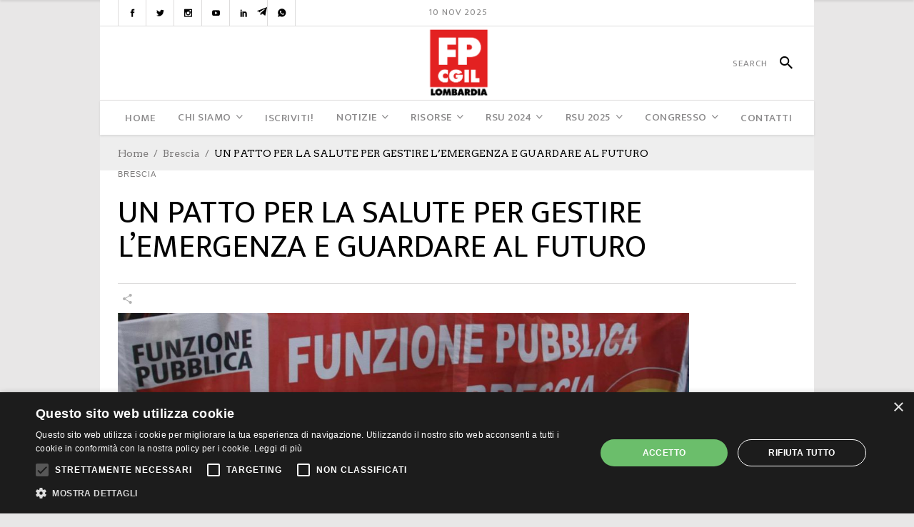

--- FILE ---
content_type: text/html; charset=UTF-8
request_url: https://fpcgil.lombardia.it/2020/10/25/un-patto-per-la-salute-per-gestire-lemergenza-e-guardare-al-futuro/
body_size: 118619
content:
<!DOCTYPE html>
<html lang="it-IT">
<head>
    	
        <meta charset="UTF-8"/>

        <link rel="profile" href="http://gmpg.org/xfn/11"/>
        <link rel="pingback" href="https://fpcgil.lombardia.it/xmlrpc.php"/>
                    <meta name="viewport" content="width=device-width,initial-scale=1,user-scalable=no">
        
	<meta name='robots' content='index, follow, max-image-preview:large, max-snippet:-1, max-video-preview:-1' />
	<style>img:is([sizes="auto" i], [sizes^="auto," i]) { contain-intrinsic-size: 3000px 1500px }</style>
	<script type='text/javascript' charset='UTF-8' data-cs-platform='wordpress' src='https://cdn.cookie-script.com/s/7cea2a4e8e62ee2f0e1df8a2b09dc749.js' id='cookie_script-js-with'></script>
	<!-- This site is optimized with the Yoast SEO plugin v26.0 - https://yoast.com/wordpress/plugins/seo/ -->
	<title>UN PATTO PER LA SALUTE PER GESTIRE L’EMERGENZA E GUARDARE AL FUTURO - FP CGIL Lombardia</title>
	<link rel="canonical" href="https://fpcgil.lombardia.it/2020/10/25/un-patto-per-la-salute-per-gestire-lemergenza-e-guardare-al-futuro/" />
	<meta property="og:locale" content="it_IT" />
	<meta property="og:type" content="article" />
	<meta property="og:title" content="UN PATTO PER LA SALUTE PER GESTIRE L’EMERGENZA E GUARDARE AL FUTURO - FP CGIL Lombardia" />
	<meta property="og:description" content="Comunicato stampa FP CGIL Brescia Brescia, 25" />
	<meta property="og:url" content="https://fpcgil.lombardia.it/2020/10/25/un-patto-per-la-salute-per-gestire-lemergenza-e-guardare-al-futuro/" />
	<meta property="og:site_name" content="FP CGIL Lombardia" />
	<meta property="article:publisher" content="https://www.facebook.com/fpcgil.lombardia" />
	<meta property="article:published_time" content="2020-10-25T08:48:38+00:00" />
	<meta property="article:modified_time" content="2020-10-25T08:48:41+00:00" />
	<meta property="og:image" content="https://fpcgil.lombardia.it/wp-content/uploads/2020/10/brescia.jpg" />
	<meta property="og:image:width" content="1858" />
	<meta property="og:image:height" content="556" />
	<meta property="og:image:type" content="image/jpeg" />
	<meta name="author" content="Tiziana Altea" />
	<meta name="twitter:card" content="summary_large_image" />
	<meta name="twitter:label1" content="Scritto da" />
	<meta name="twitter:data1" content="Tiziana Altea" />
	<meta name="twitter:label2" content="Tempo di lettura stimato" />
	<meta name="twitter:data2" content="2 minuti" />
	<script type="application/ld+json" class="yoast-schema-graph">{"@context":"https://schema.org","@graph":[{"@type":"Article","@id":"https://fpcgil.lombardia.it/2020/10/25/un-patto-per-la-salute-per-gestire-lemergenza-e-guardare-al-futuro/#article","isPartOf":{"@id":"https://fpcgil.lombardia.it/2020/10/25/un-patto-per-la-salute-per-gestire-lemergenza-e-guardare-al-futuro/"},"author":{"name":"Tiziana Altea","@id":"https://fpcgil.lombardia.it/#/schema/person/5e13205a66cf568e76cf8cfeca773de0"},"headline":"UN PATTO PER LA SALUTE PER GESTIRE L’EMERGENZA E GUARDARE AL FUTURO","datePublished":"2020-10-25T08:48:38+00:00","dateModified":"2020-10-25T08:48:41+00:00","mainEntityOfPage":{"@id":"https://fpcgil.lombardia.it/2020/10/25/un-patto-per-la-salute-per-gestire-lemergenza-e-guardare-al-futuro/"},"wordCount":451,"commentCount":0,"publisher":{"@id":"https://fpcgil.lombardia.it/#organization"},"image":{"@id":"https://fpcgil.lombardia.it/2020/10/25/un-patto-per-la-salute-per-gestire-lemergenza-e-guardare-al-futuro/#primaryimage"},"thumbnailUrl":"https://fpcgil.lombardia.it/wp-content/uploads/2020/10/brescia.jpg","articleSection":["Brescia"],"inLanguage":"it-IT"},{"@type":"WebPage","@id":"https://fpcgil.lombardia.it/2020/10/25/un-patto-per-la-salute-per-gestire-lemergenza-e-guardare-al-futuro/","url":"https://fpcgil.lombardia.it/2020/10/25/un-patto-per-la-salute-per-gestire-lemergenza-e-guardare-al-futuro/","name":"UN PATTO PER LA SALUTE PER GESTIRE L’EMERGENZA E GUARDARE AL FUTURO - FP CGIL Lombardia","isPartOf":{"@id":"https://fpcgil.lombardia.it/#website"},"primaryImageOfPage":{"@id":"https://fpcgil.lombardia.it/2020/10/25/un-patto-per-la-salute-per-gestire-lemergenza-e-guardare-al-futuro/#primaryimage"},"image":{"@id":"https://fpcgil.lombardia.it/2020/10/25/un-patto-per-la-salute-per-gestire-lemergenza-e-guardare-al-futuro/#primaryimage"},"thumbnailUrl":"https://fpcgil.lombardia.it/wp-content/uploads/2020/10/brescia.jpg","datePublished":"2020-10-25T08:48:38+00:00","dateModified":"2020-10-25T08:48:41+00:00","breadcrumb":{"@id":"https://fpcgil.lombardia.it/2020/10/25/un-patto-per-la-salute-per-gestire-lemergenza-e-guardare-al-futuro/#breadcrumb"},"inLanguage":"it-IT","potentialAction":[{"@type":"ReadAction","target":["https://fpcgil.lombardia.it/2020/10/25/un-patto-per-la-salute-per-gestire-lemergenza-e-guardare-al-futuro/"]}]},{"@type":"ImageObject","inLanguage":"it-IT","@id":"https://fpcgil.lombardia.it/2020/10/25/un-patto-per-la-salute-per-gestire-lemergenza-e-guardare-al-futuro/#primaryimage","url":"https://fpcgil.lombardia.it/wp-content/uploads/2020/10/brescia.jpg","contentUrl":"https://fpcgil.lombardia.it/wp-content/uploads/2020/10/brescia.jpg","width":1858,"height":556},{"@type":"BreadcrumbList","@id":"https://fpcgil.lombardia.it/2020/10/25/un-patto-per-la-salute-per-gestire-lemergenza-e-guardare-al-futuro/#breadcrumb","itemListElement":[{"@type":"ListItem","position":1,"name":"Home","item":"https://fpcgil.lombardia.it/"},{"@type":"ListItem","position":2,"name":"UN PATTO PER LA SALUTE PER GESTIRE L’EMERGENZA E GUARDARE AL FUTURO"}]},{"@type":"WebSite","@id":"https://fpcgil.lombardia.it/#website","url":"https://fpcgil.lombardia.it/","name":"FP CGIL Lombardia","description":"","publisher":{"@id":"https://fpcgil.lombardia.it/#organization"},"potentialAction":[{"@type":"CercaAction","target":{"@type":"EntryPoint","urlTemplate":"https://fpcgil.lombardia.it/?s={search_term_string}"},"query-input":{"@type":"PropertyValueSpecification","valueRequired":true,"valueName":"search_term_string"}}],"inLanguage":"it-IT"},{"@type":"Organization","@id":"https://fpcgil.lombardia.it/#organization","name":"FP Cgil Lombardia","url":"https://fpcgil.lombardia.it/","logo":{"@type":"ImageObject","inLanguage":"it-IT","@id":"https://fpcgil.lombardia.it/#/schema/logo/image/","url":"https://fpcgil.lombardia.it/wp-content/uploads/2019/10/cropped-LOGO_LOMBARDIA.png","contentUrl":"https://fpcgil.lombardia.it/wp-content/uploads/2019/10/cropped-LOGO_LOMBARDIA.png","width":512,"height":512,"caption":"FP Cgil Lombardia"},"image":{"@id":"https://fpcgil.lombardia.it/#/schema/logo/image/"},"sameAs":["https://www.facebook.com/fpcgil.lombardia"]},{"@type":"Person","@id":"https://fpcgil.lombardia.it/#/schema/person/5e13205a66cf568e76cf8cfeca773de0","name":"Tiziana Altea","image":{"@type":"ImageObject","inLanguage":"it-IT","@id":"https://fpcgil.lombardia.it/#/schema/person/image/","url":"https://secure.gravatar.com/avatar/e91602c8f7e6b0a377ac856879e728c5998bd3d140531883a2e872267ca7c18a?s=96&d=mm&r=g","contentUrl":"https://secure.gravatar.com/avatar/e91602c8f7e6b0a377ac856879e728c5998bd3d140531883a2e872267ca7c18a?s=96&d=mm&r=g","caption":"Tiziana Altea"},"url":"https://fpcgil.lombardia.it/author/tiziana-altea/"}]}</script>
	<!-- / Yoast SEO plugin. -->


<link rel='dns-prefetch' href='//fonts.googleapis.com' />
<link rel="alternate" type="application/rss+xml" title="FP CGIL Lombardia &raquo; Feed" href="https://fpcgil.lombardia.it/feed/" />
<script type="text/javascript">
/* <![CDATA[ */
window._wpemojiSettings = {"baseUrl":"https:\/\/s.w.org\/images\/core\/emoji\/16.0.1\/72x72\/","ext":".png","svgUrl":"https:\/\/s.w.org\/images\/core\/emoji\/16.0.1\/svg\/","svgExt":".svg","source":{"concatemoji":"https:\/\/fpcgil.lombardia.it\/wp-includes\/js\/wp-emoji-release.min.js?ver=6.8.3"}};
/*! This file is auto-generated */
!function(s,n){var o,i,e;function c(e){try{var t={supportTests:e,timestamp:(new Date).valueOf()};sessionStorage.setItem(o,JSON.stringify(t))}catch(e){}}function p(e,t,n){e.clearRect(0,0,e.canvas.width,e.canvas.height),e.fillText(t,0,0);var t=new Uint32Array(e.getImageData(0,0,e.canvas.width,e.canvas.height).data),a=(e.clearRect(0,0,e.canvas.width,e.canvas.height),e.fillText(n,0,0),new Uint32Array(e.getImageData(0,0,e.canvas.width,e.canvas.height).data));return t.every(function(e,t){return e===a[t]})}function u(e,t){e.clearRect(0,0,e.canvas.width,e.canvas.height),e.fillText(t,0,0);for(var n=e.getImageData(16,16,1,1),a=0;a<n.data.length;a++)if(0!==n.data[a])return!1;return!0}function f(e,t,n,a){switch(t){case"flag":return n(e,"\ud83c\udff3\ufe0f\u200d\u26a7\ufe0f","\ud83c\udff3\ufe0f\u200b\u26a7\ufe0f")?!1:!n(e,"\ud83c\udde8\ud83c\uddf6","\ud83c\udde8\u200b\ud83c\uddf6")&&!n(e,"\ud83c\udff4\udb40\udc67\udb40\udc62\udb40\udc65\udb40\udc6e\udb40\udc67\udb40\udc7f","\ud83c\udff4\u200b\udb40\udc67\u200b\udb40\udc62\u200b\udb40\udc65\u200b\udb40\udc6e\u200b\udb40\udc67\u200b\udb40\udc7f");case"emoji":return!a(e,"\ud83e\udedf")}return!1}function g(e,t,n,a){var r="undefined"!=typeof WorkerGlobalScope&&self instanceof WorkerGlobalScope?new OffscreenCanvas(300,150):s.createElement("canvas"),o=r.getContext("2d",{willReadFrequently:!0}),i=(o.textBaseline="top",o.font="600 32px Arial",{});return e.forEach(function(e){i[e]=t(o,e,n,a)}),i}function t(e){var t=s.createElement("script");t.src=e,t.defer=!0,s.head.appendChild(t)}"undefined"!=typeof Promise&&(o="wpEmojiSettingsSupports",i=["flag","emoji"],n.supports={everything:!0,everythingExceptFlag:!0},e=new Promise(function(e){s.addEventListener("DOMContentLoaded",e,{once:!0})}),new Promise(function(t){var n=function(){try{var e=JSON.parse(sessionStorage.getItem(o));if("object"==typeof e&&"number"==typeof e.timestamp&&(new Date).valueOf()<e.timestamp+604800&&"object"==typeof e.supportTests)return e.supportTests}catch(e){}return null}();if(!n){if("undefined"!=typeof Worker&&"undefined"!=typeof OffscreenCanvas&&"undefined"!=typeof URL&&URL.createObjectURL&&"undefined"!=typeof Blob)try{var e="postMessage("+g.toString()+"("+[JSON.stringify(i),f.toString(),p.toString(),u.toString()].join(",")+"));",a=new Blob([e],{type:"text/javascript"}),r=new Worker(URL.createObjectURL(a),{name:"wpTestEmojiSupports"});return void(r.onmessage=function(e){c(n=e.data),r.terminate(),t(n)})}catch(e){}c(n=g(i,f,p,u))}t(n)}).then(function(e){for(var t in e)n.supports[t]=e[t],n.supports.everything=n.supports.everything&&n.supports[t],"flag"!==t&&(n.supports.everythingExceptFlag=n.supports.everythingExceptFlag&&n.supports[t]);n.supports.everythingExceptFlag=n.supports.everythingExceptFlag&&!n.supports.flag,n.DOMReady=!1,n.readyCallback=function(){n.DOMReady=!0}}).then(function(){return e}).then(function(){var e;n.supports.everything||(n.readyCallback(),(e=n.source||{}).concatemoji?t(e.concatemoji):e.wpemoji&&e.twemoji&&(t(e.twemoji),t(e.wpemoji)))}))}((window,document),window._wpemojiSettings);
/* ]]> */
</script>
<link rel='stylesheet' id='dashicons-css' href='https://fpcgil.lombardia.it/wp-includes/css/dashicons.min.css?ver=6.8.3' type='text/css' media='all' />
<link rel='stylesheet' id='post-views-counter-frontend-css' href='https://fpcgil.lombardia.it/wp-content/plugins/post-views-counter/css/frontend.min.css?ver=1.5.5' type='text/css' media='all' />
<style id='wp-emoji-styles-inline-css' type='text/css'>

	img.wp-smiley, img.emoji {
		display: inline !important;
		border: none !important;
		box-shadow: none !important;
		height: 1em !important;
		width: 1em !important;
		margin: 0 0.07em !important;
		vertical-align: -0.1em !important;
		background: none !important;
		padding: 0 !important;
	}
</style>
<link rel='stylesheet' id='wp-block-library-css' href='https://fpcgil.lombardia.it/wp-includes/css/dist/block-library/style.min.css?ver=6.8.3' type='text/css' media='all' />
<style id='classic-theme-styles-inline-css' type='text/css'>
/*! This file is auto-generated */
.wp-block-button__link{color:#fff;background-color:#32373c;border-radius:9999px;box-shadow:none;text-decoration:none;padding:calc(.667em + 2px) calc(1.333em + 2px);font-size:1.125em}.wp-block-file__button{background:#32373c;color:#fff;text-decoration:none}
</style>
<style id='global-styles-inline-css' type='text/css'>
:root{--wp--preset--aspect-ratio--square: 1;--wp--preset--aspect-ratio--4-3: 4/3;--wp--preset--aspect-ratio--3-4: 3/4;--wp--preset--aspect-ratio--3-2: 3/2;--wp--preset--aspect-ratio--2-3: 2/3;--wp--preset--aspect-ratio--16-9: 16/9;--wp--preset--aspect-ratio--9-16: 9/16;--wp--preset--color--black: #000000;--wp--preset--color--cyan-bluish-gray: #abb8c3;--wp--preset--color--white: #ffffff;--wp--preset--color--pale-pink: #f78da7;--wp--preset--color--vivid-red: #cf2e2e;--wp--preset--color--luminous-vivid-orange: #ff6900;--wp--preset--color--luminous-vivid-amber: #fcb900;--wp--preset--color--light-green-cyan: #7bdcb5;--wp--preset--color--vivid-green-cyan: #00d084;--wp--preset--color--pale-cyan-blue: #8ed1fc;--wp--preset--color--vivid-cyan-blue: #0693e3;--wp--preset--color--vivid-purple: #9b51e0;--wp--preset--gradient--vivid-cyan-blue-to-vivid-purple: linear-gradient(135deg,rgba(6,147,227,1) 0%,rgb(155,81,224) 100%);--wp--preset--gradient--light-green-cyan-to-vivid-green-cyan: linear-gradient(135deg,rgb(122,220,180) 0%,rgb(0,208,130) 100%);--wp--preset--gradient--luminous-vivid-amber-to-luminous-vivid-orange: linear-gradient(135deg,rgba(252,185,0,1) 0%,rgba(255,105,0,1) 100%);--wp--preset--gradient--luminous-vivid-orange-to-vivid-red: linear-gradient(135deg,rgba(255,105,0,1) 0%,rgb(207,46,46) 100%);--wp--preset--gradient--very-light-gray-to-cyan-bluish-gray: linear-gradient(135deg,rgb(238,238,238) 0%,rgb(169,184,195) 100%);--wp--preset--gradient--cool-to-warm-spectrum: linear-gradient(135deg,rgb(74,234,220) 0%,rgb(151,120,209) 20%,rgb(207,42,186) 40%,rgb(238,44,130) 60%,rgb(251,105,98) 80%,rgb(254,248,76) 100%);--wp--preset--gradient--blush-light-purple: linear-gradient(135deg,rgb(255,206,236) 0%,rgb(152,150,240) 100%);--wp--preset--gradient--blush-bordeaux: linear-gradient(135deg,rgb(254,205,165) 0%,rgb(254,45,45) 50%,rgb(107,0,62) 100%);--wp--preset--gradient--luminous-dusk: linear-gradient(135deg,rgb(255,203,112) 0%,rgb(199,81,192) 50%,rgb(65,88,208) 100%);--wp--preset--gradient--pale-ocean: linear-gradient(135deg,rgb(255,245,203) 0%,rgb(182,227,212) 50%,rgb(51,167,181) 100%);--wp--preset--gradient--electric-grass: linear-gradient(135deg,rgb(202,248,128) 0%,rgb(113,206,126) 100%);--wp--preset--gradient--midnight: linear-gradient(135deg,rgb(2,3,129) 0%,rgb(40,116,252) 100%);--wp--preset--font-size--small: 13px;--wp--preset--font-size--medium: 20px;--wp--preset--font-size--large: 36px;--wp--preset--font-size--x-large: 42px;--wp--preset--spacing--20: 0.44rem;--wp--preset--spacing--30: 0.67rem;--wp--preset--spacing--40: 1rem;--wp--preset--spacing--50: 1.5rem;--wp--preset--spacing--60: 2.25rem;--wp--preset--spacing--70: 3.38rem;--wp--preset--spacing--80: 5.06rem;--wp--preset--shadow--natural: 6px 6px 9px rgba(0, 0, 0, 0.2);--wp--preset--shadow--deep: 12px 12px 50px rgba(0, 0, 0, 0.4);--wp--preset--shadow--sharp: 6px 6px 0px rgba(0, 0, 0, 0.2);--wp--preset--shadow--outlined: 6px 6px 0px -3px rgba(255, 255, 255, 1), 6px 6px rgba(0, 0, 0, 1);--wp--preset--shadow--crisp: 6px 6px 0px rgba(0, 0, 0, 1);}:where(.is-layout-flex){gap: 0.5em;}:where(.is-layout-grid){gap: 0.5em;}body .is-layout-flex{display: flex;}.is-layout-flex{flex-wrap: wrap;align-items: center;}.is-layout-flex > :is(*, div){margin: 0;}body .is-layout-grid{display: grid;}.is-layout-grid > :is(*, div){margin: 0;}:where(.wp-block-columns.is-layout-flex){gap: 2em;}:where(.wp-block-columns.is-layout-grid){gap: 2em;}:where(.wp-block-post-template.is-layout-flex){gap: 1.25em;}:where(.wp-block-post-template.is-layout-grid){gap: 1.25em;}.has-black-color{color: var(--wp--preset--color--black) !important;}.has-cyan-bluish-gray-color{color: var(--wp--preset--color--cyan-bluish-gray) !important;}.has-white-color{color: var(--wp--preset--color--white) !important;}.has-pale-pink-color{color: var(--wp--preset--color--pale-pink) !important;}.has-vivid-red-color{color: var(--wp--preset--color--vivid-red) !important;}.has-luminous-vivid-orange-color{color: var(--wp--preset--color--luminous-vivid-orange) !important;}.has-luminous-vivid-amber-color{color: var(--wp--preset--color--luminous-vivid-amber) !important;}.has-light-green-cyan-color{color: var(--wp--preset--color--light-green-cyan) !important;}.has-vivid-green-cyan-color{color: var(--wp--preset--color--vivid-green-cyan) !important;}.has-pale-cyan-blue-color{color: var(--wp--preset--color--pale-cyan-blue) !important;}.has-vivid-cyan-blue-color{color: var(--wp--preset--color--vivid-cyan-blue) !important;}.has-vivid-purple-color{color: var(--wp--preset--color--vivid-purple) !important;}.has-black-background-color{background-color: var(--wp--preset--color--black) !important;}.has-cyan-bluish-gray-background-color{background-color: var(--wp--preset--color--cyan-bluish-gray) !important;}.has-white-background-color{background-color: var(--wp--preset--color--white) !important;}.has-pale-pink-background-color{background-color: var(--wp--preset--color--pale-pink) !important;}.has-vivid-red-background-color{background-color: var(--wp--preset--color--vivid-red) !important;}.has-luminous-vivid-orange-background-color{background-color: var(--wp--preset--color--luminous-vivid-orange) !important;}.has-luminous-vivid-amber-background-color{background-color: var(--wp--preset--color--luminous-vivid-amber) !important;}.has-light-green-cyan-background-color{background-color: var(--wp--preset--color--light-green-cyan) !important;}.has-vivid-green-cyan-background-color{background-color: var(--wp--preset--color--vivid-green-cyan) !important;}.has-pale-cyan-blue-background-color{background-color: var(--wp--preset--color--pale-cyan-blue) !important;}.has-vivid-cyan-blue-background-color{background-color: var(--wp--preset--color--vivid-cyan-blue) !important;}.has-vivid-purple-background-color{background-color: var(--wp--preset--color--vivid-purple) !important;}.has-black-border-color{border-color: var(--wp--preset--color--black) !important;}.has-cyan-bluish-gray-border-color{border-color: var(--wp--preset--color--cyan-bluish-gray) !important;}.has-white-border-color{border-color: var(--wp--preset--color--white) !important;}.has-pale-pink-border-color{border-color: var(--wp--preset--color--pale-pink) !important;}.has-vivid-red-border-color{border-color: var(--wp--preset--color--vivid-red) !important;}.has-luminous-vivid-orange-border-color{border-color: var(--wp--preset--color--luminous-vivid-orange) !important;}.has-luminous-vivid-amber-border-color{border-color: var(--wp--preset--color--luminous-vivid-amber) !important;}.has-light-green-cyan-border-color{border-color: var(--wp--preset--color--light-green-cyan) !important;}.has-vivid-green-cyan-border-color{border-color: var(--wp--preset--color--vivid-green-cyan) !important;}.has-pale-cyan-blue-border-color{border-color: var(--wp--preset--color--pale-cyan-blue) !important;}.has-vivid-cyan-blue-border-color{border-color: var(--wp--preset--color--vivid-cyan-blue) !important;}.has-vivid-purple-border-color{border-color: var(--wp--preset--color--vivid-purple) !important;}.has-vivid-cyan-blue-to-vivid-purple-gradient-background{background: var(--wp--preset--gradient--vivid-cyan-blue-to-vivid-purple) !important;}.has-light-green-cyan-to-vivid-green-cyan-gradient-background{background: var(--wp--preset--gradient--light-green-cyan-to-vivid-green-cyan) !important;}.has-luminous-vivid-amber-to-luminous-vivid-orange-gradient-background{background: var(--wp--preset--gradient--luminous-vivid-amber-to-luminous-vivid-orange) !important;}.has-luminous-vivid-orange-to-vivid-red-gradient-background{background: var(--wp--preset--gradient--luminous-vivid-orange-to-vivid-red) !important;}.has-very-light-gray-to-cyan-bluish-gray-gradient-background{background: var(--wp--preset--gradient--very-light-gray-to-cyan-bluish-gray) !important;}.has-cool-to-warm-spectrum-gradient-background{background: var(--wp--preset--gradient--cool-to-warm-spectrum) !important;}.has-blush-light-purple-gradient-background{background: var(--wp--preset--gradient--blush-light-purple) !important;}.has-blush-bordeaux-gradient-background{background: var(--wp--preset--gradient--blush-bordeaux) !important;}.has-luminous-dusk-gradient-background{background: var(--wp--preset--gradient--luminous-dusk) !important;}.has-pale-ocean-gradient-background{background: var(--wp--preset--gradient--pale-ocean) !important;}.has-electric-grass-gradient-background{background: var(--wp--preset--gradient--electric-grass) !important;}.has-midnight-gradient-background{background: var(--wp--preset--gradient--midnight) !important;}.has-small-font-size{font-size: var(--wp--preset--font-size--small) !important;}.has-medium-font-size{font-size: var(--wp--preset--font-size--medium) !important;}.has-large-font-size{font-size: var(--wp--preset--font-size--large) !important;}.has-x-large-font-size{font-size: var(--wp--preset--font-size--x-large) !important;}
:where(.wp-block-post-template.is-layout-flex){gap: 1.25em;}:where(.wp-block-post-template.is-layout-grid){gap: 1.25em;}
:where(.wp-block-columns.is-layout-flex){gap: 2em;}:where(.wp-block-columns.is-layout-grid){gap: 2em;}
:root :where(.wp-block-pullquote){font-size: 1.5em;line-height: 1.6;}
</style>
<link rel='stylesheet' id='contact-form-7-css' href='https://fpcgil.lombardia.it/wp-content/plugins/contact-form-7/includes/css/styles.css?ver=6.1.2' type='text/css' media='all' />
<link rel='stylesheet' id='qtip2css-css' href='https://fpcgil.lombardia.it/wp-content/plugins/wordpress-tooltips/js/qtip2/jquery.qtip.min.css?ver=6.8.3' type='text/css' media='all' />
<link rel='stylesheet' id='directorycss-css' href='https://fpcgil.lombardia.it/wp-content/plugins/wordpress-tooltips/js/jdirectory/directory.min.css?ver=6.8.3' type='text/css' media='all' />
<link rel='stylesheet' id='newsroom-elated-default-style-css' href='https://fpcgil.lombardia.it/wp-content/themes/newsroom/style.css?ver=6.8.3' type='text/css' media='all' />
<link rel='stylesheet' id='newsroom-elated-child-style-css' href='https://fpcgil.lombardia.it/wp-content/themes/newsroom-child/style.css?ver=6.8.3' type='text/css' media='all' />
<link rel='stylesheet' id='newsroom-elated-modules-css' href='https://fpcgil.lombardia.it/wp-content/themes/newsroom/assets/css/modules.min.css?ver=6.8.3' type='text/css' media='all' />
<style id='newsroom-elated-modules-inline-css' type='text/css'>
/* Chrome Fix */
.eltd-vertical-align-containers .eltd-position-center:before, 
.eltd-vertical-align-containers .eltd-position-left:before, 
.eltd-vertical-align-containers .eltd-position-right:before {
    margin-right: 0;
}

.page-template-landing-page .eltd-content {
    padding-bottom: 0;
}

.page-template-landing-page .bottom-shadow {
    box-shadow: 1px 1px 3px 0 #cecccc;
}

.page-template-landing-page .top-shadow {
    box-shadow: -1px -1px 3px 0 #cecccc;
}

.page-template-landing-page .purchase-button {
    line-height: 54px;
    padding: 0 42px;
}

@media  (max-width: 1024px) {
  .page-template-landing-page .eltd-image-with-hover-info-holder .eltd-image-with-hover-info-item {    
    width: 100% !important;
  }
}

.eltd-boxed footer .eltd-twitter-widget li:nth-child(2){
    margin: 0;
    padding: 0;
    border: 0;
}

.eltd-boxed footer .eltd-twitter-widget li:nth-child(3){
    display: none;
}

.eltd-boxed footer .wpcf7-form .eltd-50{
    width: 100%;
}
blockquote {
    border-top: 0px solid #0e0e0e;
    border-bottom: 0px solid #dddcdc;
}@media only screen and (min-width: 1024px) and (max-width: 1400px){}
</style>
<link rel='stylesheet' id='newsroom-elated-plugins-css' href='https://fpcgil.lombardia.it/wp-content/themes/newsroom/assets/css/plugins.min.css?ver=6.8.3' type='text/css' media='all' />
<link rel='stylesheet' id='eltd-font_awesome-css' href='https://fpcgil.lombardia.it/wp-content/themes/newsroom/assets/css/font-awesome/css/font-awesome.min.css?ver=6.8.3' type='text/css' media='all' />
<link rel='stylesheet' id='eltd-font_elegant-css' href='https://fpcgil.lombardia.it/wp-content/themes/newsroom/assets/css/elegant-icons/style.min.css?ver=6.8.3' type='text/css' media='all' />
<link rel='stylesheet' id='eltd-ion_icons-css' href='https://fpcgil.lombardia.it/wp-content/themes/newsroom/assets/css/ion-icons/css/ionicons.min.css?ver=6.8.3' type='text/css' media='all' />
<link rel='stylesheet' id='eltd-linea_icons-css' href='https://fpcgil.lombardia.it/wp-content/themes/newsroom/assets/css/linea-icons/style.css?ver=6.8.3' type='text/css' media='all' />
<link rel='stylesheet' id='eltd-simple_line_icons-css' href='https://fpcgil.lombardia.it/wp-content/themes/newsroom/assets/css/simple-line-icons/simple-line-icons.css?ver=6.8.3' type='text/css' media='all' />
<link rel='stylesheet' id='mediaelement-css' href='https://fpcgil.lombardia.it/wp-includes/js/mediaelement/mediaelementplayer-legacy.min.css?ver=4.2.17' type='text/css' media='all' />
<link rel='stylesheet' id='wp-mediaelement-css' href='https://fpcgil.lombardia.it/wp-includes/js/mediaelement/wp-mediaelement.min.css?ver=6.8.3' type='text/css' media='all' />
<link rel='stylesheet' id='newsroom-elated-style-dynamic-css' href='https://fpcgil.lombardia.it/wp-content/themes/newsroom/assets/css/style_dynamic.css?ver=1731338857' type='text/css' media='all' />
<link rel='stylesheet' id='newsroom-elated-modules-responsive-css' href='https://fpcgil.lombardia.it/wp-content/themes/newsroom/assets/css/modules-responsive.min.css?ver=6.8.3' type='text/css' media='all' />
<link rel='stylesheet' id='newsroom-elated-style-dynamic-responsive-css' href='https://fpcgil.lombardia.it/wp-content/themes/newsroom/assets/css/style_dynamic_responsive.css?ver=1731338857' type='text/css' media='all' />
<link rel='stylesheet' id='js_composer_front-css' href='https://fpcgil.lombardia.it/wp-content/plugins/js_composer/assets/css/js_composer.min.css?ver=7.9' type='text/css' media='all' />
<link rel='stylesheet' id='newsroom-elated-google-fonts-css' href='https://fonts.googleapis.com/css?family=Roboto+Slab%3A100%2C300%2C400%2C500%2C700%7COld+Standard+TT%3A100%2C300%2C400%2C500%2C700%7COswald%3A100%2C300%2C400%2C500%2C700%7CArvo%3A100%2C300%2C400%2C500%2C700%7CEk+Mukta%3A100%2C300%2C400%2C500%2C700%7CRaleway%3A100%2C300%2C400%2C500%2C700%7CRoboto+Slab%3A100%2C300%2C400%2C500%2C700%7CNews+Cycle%3A100%2C300%2C400%2C500%2C700&#038;subset=latin-ext&#038;ver=1.0.0' type='text/css' media='all' />
<link rel='stylesheet' id='mpc-massive-style-css' href='https://fpcgil.lombardia.it/wp-content/plugins/mpc-massive/assets/css/mpc-styles.css?ver=6.8.3' type='text/css' media='all' />
<script type="text/javascript" id="post-views-counter-frontend-js-before">
/* <![CDATA[ */
var pvcArgsFrontend = {"mode":"rest_api","postID":9785,"requestURL":"https:\/\/fpcgil.lombardia.it\/wp-json\/post-views-counter\/view-post\/9785","nonce":"2260b959c9","dataStorage":"cookies","multisite":false,"path":"\/","domain":""};
/* ]]> */
</script>
<script type="text/javascript" src="https://fpcgil.lombardia.it/wp-content/plugins/post-views-counter/js/frontend.min.js?ver=1.5.5" id="post-views-counter-frontend-js"></script>
<script type="text/javascript" src="https://fpcgil.lombardia.it/wp-includes/js/jquery/jquery.min.js?ver=3.7.1" id="jquery-core-js"></script>
<script type="text/javascript" src="https://fpcgil.lombardia.it/wp-includes/js/jquery/jquery-migrate.min.js?ver=3.4.1" id="jquery-migrate-js"></script>
<script type="text/javascript" src="https://fpcgil.lombardia.it/wp-content/plugins/wordpress-tooltips/js/qtip2/jquery.qtip.min.js?ver=6.8.3" id="qtip2js-js"></script>
<script type="text/javascript" src="https://fpcgil.lombardia.it/wp-content/plugins/wordpress-tooltips/js/jdirectory/jquery.directory.min.js?ver=6.8.3" id="directoryjs-js"></script>
<script></script><link rel="https://api.w.org/" href="https://fpcgil.lombardia.it/wp-json/" /><link rel="alternate" title="JSON" type="application/json" href="https://fpcgil.lombardia.it/wp-json/wp/v2/posts/9785" /><link rel="EditURI" type="application/rsd+xml" title="RSD" href="https://fpcgil.lombardia.it/xmlrpc.php?rsd" />
<meta name="generator" content="WordPress 6.8.3" />
<link rel='shortlink' href='https://fpcgil.lombardia.it/?p=9785' />
<link rel="alternate" title="oEmbed (JSON)" type="application/json+oembed" href="https://fpcgil.lombardia.it/wp-json/oembed/1.0/embed?url=https%3A%2F%2Ffpcgil.lombardia.it%2F2020%2F10%2F25%2Fun-patto-per-la-salute-per-gestire-lemergenza-e-guardare-al-futuro%2F" />
<link rel="alternate" title="oEmbed (XML)" type="text/xml+oembed" href="https://fpcgil.lombardia.it/wp-json/oembed/1.0/embed?url=https%3A%2F%2Ffpcgil.lombardia.it%2F2020%2F10%2F25%2Fun-patto-per-la-salute-per-gestire-lemergenza-e-guardare-al-futuro%2F&#038;format=xml" />
 	<script type="text/javascript">	
	if(typeof jQuery=='undefined')
	{
		document.write('<'+'script src="https://fpcgil.lombardia.it/wp-content/plugins//wordpress-tooltips/js/qtip/jquery.js" type="text/javascript"></'+'script>');
	}
	</script>
	<script type="text/javascript">

	function toolTips(whichID,theTipContent)
	{
    		theTipContent = theTipContent.replace('[[[[[','');
    		theTipContent = theTipContent.replace(']]]]]','');
    		theTipContent = theTipContent.replace('@@@@','');
    		theTipContent = theTipContent.replace('####','');
    		theTipContent = theTipContent.replace('%%%%','');
    		theTipContent = theTipContent.replace('//##','');
    		theTipContent = theTipContent.replace('##]]','');
    		    		    		    		
			jQuery(whichID).qtip
			(
				{
					content:
					{
						text:theTipContent,
												
					},
   					style:
   					{
   					   						classes:' qtip-dark wordpress-tooltip-free qtip-rounded qtip-shadow '
    				},
    				position:
    				{
    					viewport: jQuery(window),
    					my: 'bottom center',
    					at: 'top center'
    				},
					show:'mouseover',
					hide: { fixed: true, delay: 200 }
				}
			)
	}
</script>
	
		<style type="text/css">
		.tooltips_list img
		{
			display:none !important;
		}
		.tooltips_list .wp-caption-text
		{
			display:none !important;
		}
		</style>
			<style type="text/css">
	.tooltips_table .tooltipsall
	{
		border-bottom:none !important;
	}
	.tooltips_table span {
    color: inherit !important;
	}
	.qtip-content .tooltipsall
	{
		border-bottom:none !important;
		color: inherit !important;
	}
	
		.tooltipsincontent
	{
		border-bottom:2px dotted #888;	
	}

	.tooltipsPopupCreditLink a
	{
		color:gray;
	}	
	</style>
			<style type="text/css">
			.navitems a
			{
				text-decoration: none !important;
			}
		</style>
		<meta name="generator" content="Powered by WPBakery Page Builder - drag and drop page builder for WordPress."/>
<link rel="icon" href="https://fpcgil.lombardia.it/wp-content/uploads/2019/10/cropped-LOGO_LOMBARDIA-32x32.png" sizes="32x32" />
<link rel="icon" href="https://fpcgil.lombardia.it/wp-content/uploads/2019/10/cropped-LOGO_LOMBARDIA-192x192.png" sizes="192x192" />
<link rel="apple-touch-icon" href="https://fpcgil.lombardia.it/wp-content/uploads/2019/10/cropped-LOGO_LOMBARDIA-180x180.png" />
<meta name="msapplication-TileImage" content="https://fpcgil.lombardia.it/wp-content/uploads/2019/10/cropped-LOGO_LOMBARDIA-270x270.png" />
		<style type="text/css" id="wp-custom-css">
			.eltd-bnl-holder.eltd-layout-holder .eltd-post-item .eltd-post-item-inner {

    border-top: 3px
 solid #dd0014;

}
.eltd-bnl-holder.eltd-block-holder.eltd-thick-border {
    border-top: 11
px
 solid #dd0014;
}
.eltd-bnl-holder.eltd-block-holder.eltd-thick-border {
    border-top: 11px
 solid #dd0014;
}
.eltd-bnl-holder.eltd-block-holder {
    background: #fff;
    border-top: 3px
 solid #dd0014;
   
}
.eltd-drop-down .eltd-menu-second .eltd-menu-inner>ul, li.eltd-menu-narrow .eltd-menu-second .eltd-menu-inner ul {
    position: relative;
    display: inline-block;
    vertical-align: middle;
    padding: 10px
 0;
    background-color: #fff;
    border-top: 3px
 solid #dd0014;
   
}
.eltd-boxed-section {
    position: relative;
    display: inline-block;
    width: 100%;
    vertical-align: middle;
    background-color: #fff;
    border-top: 11px
 solid #dd0014;
   
}
p {
    color: #000000;
}
a, p a {
    color: #dd0014;
    text-decoration: none;
  }
.eltd-pl-two-message {
    display: none;
}
.eltd-sidebar .widget .eltd-section-title-holder, .wpb_widgetised_column .widget .eltd-section-title-holder {
    border-top: 8px
 solid #dd0014;
}
.eltd-sidebar .widget, .wpb_widgetised_column .widget {

    border-top: 3px
 solid #dd0014;
 
}
.eltd-boxed .eltd-content {
    overflow: hidden;
    background-color: #ffffff;
}
/* Sottolinea i link nelle pagine e negli articoli */
.post a, .page a {
    text-decoration: underline;
}

/* Esclude i link nei menu di navigazione */
.menu a, .nav a {
    text-decoration: none;
}		</style>
		<noscript><style> .wpb_animate_when_almost_visible { opacity: 1; }</style></noscript></head>
<body class="wp-singular post-template-default single single-post postid-9785 single-format-standard wp-theme-newsroom wp-child-theme-newsroom-child eltd-core-1.3.2 eltd-boxed newsroom child-child-ver-1.0.1 newsroom-ver-1.9 eltd-smooth-scroll eltd-blog-installed eltd-uncovering-footer eltd-header-type3 eltd-sticky-header-on-scroll-up eltd-default-mobile-header eltd-sticky-up-mobile-header eltd-apsc-custom-style-enabled wpb-js-composer js-comp-ver-7.9 vc_responsive" itemscope itemtype="http://schema.org/WebPage">
<div class="eltd-wrapper">
    <div class="eltd-wrapper-inner">
                    <div id="eltd-content-wrapper">
            <!-- needed for uncovering footer effect -->
        
        

<div class="eltd-top-bar">
        <div class="eltd-grid">
    		        <div class="eltd-vertical-align-containers eltd-33-33-33">
            <div class="eltd-position-left">
                <div class="eltd-position-left-inner">
                                            <div id="eltd_social_icon_widget-2" class="widget widget_eltd_social_icon_widget eltd-top-bar-widget">
    <span class="eltd-icon-shortcode normal eltd-icon-separator"   data-hover-color="#3b5998">
                    <a itemprop="url" href="https://www.facebook.com/fpcgil.lombardia/" target="_blank">
        
        <span aria-hidden="true" class="eltd-icon-font-elegant social_facebook eltd-icon-element" style="font-size:11px;margin:0 0 0 0" ></span>
                    </a>
            </span>

</div><div id="eltd_social_icon_widget-4" class="widget widget_eltd_social_icon_widget eltd-top-bar-widget">
    <span class="eltd-icon-shortcode normal eltd-icon-separator"   data-hover-color="#00aced">
                    <a itemprop="url" href="https://twitter.com/FpCgilLombardia" target="_blank">
        
        <span aria-hidden="true" class="eltd-icon-font-elegant social_twitter eltd-icon-element" style="font-size:11px" ></span>
                    </a>
            </span>

</div><div id="eltd_social_icon_widget-3" class="widget widget_eltd_social_icon_widget eltd-top-bar-widget">
    <span class="eltd-icon-shortcode normal eltd-icon-separator"   data-hover-color="#ff6600">
                    <a itemprop="url" href="https://www.instagram.com/fpcgil.lombardia/" target="_blank">
        
        <span aria-hidden="true" class="eltd-icon-font-elegant social_instagram eltd-icon-element" style="font-size:11px" ></span>
                    </a>
            </span>

</div><div id="eltd_social_icon_widget-5" class="widget widget_eltd_social_icon_widget eltd-top-bar-widget">
    <span class="eltd-icon-shortcode normal eltd-icon-separator"   data-hover-color="#00B3EC">
                    <a itemprop="url" href="https://www.youtube.com/user/fpcgillombardia" target="_blank">
        
        <span aria-hidden="true" class="eltd-icon-font-elegant social_youtube eltd-icon-element" style="font-size:11px" ></span>
                    </a>
            </span>

</div><div id="eltd_social_icon_widget-6" class="widget widget_eltd_social_icon_widget eltd-top-bar-widget">
    <span class="eltd-icon-shortcode normal eltd-icon-separator"   data-hover-color="#458eff">
                    <a itemprop="url" href="https://www.linkedin.com/company/funzione-pubblica-cgil-lombardia/" target="_blank">
        
        <span aria-hidden="true" class="eltd-icon-font-elegant social_linkedin eltd-icon-element" style="font-size:11px" ></span>
                    </a>
            </span>

</div><div id="media_image-4" class="widget widget_media_image eltd-top-bar-widget"><a href="https://t.me/fpcgillombardia"><img width="14" height="14" src="https://fpcgil.lombardia.it/wp-content/uploads/2021/11/telegram-ok.png" class="image wp-image-12411  attachment-full size-full" alt="telegram" style="max-width: 100%; height: auto;" decoding="async" /></a></div><div id="eltd_social_icon_widget-24" class="widget widget_eltd_social_icon_widget eltd-top-bar-widget">
    <span class="eltd-icon-shortcode normal eltd-icon-separator"   data-hover-color="#458eff">
                    <a itemprop="url" href="https://whatsapp.com/channel/0029VaDbtSL7DAWtuxfKRK1m" target="_blank">
        
        <i class="eltd-icon-ion-icon ion-social-whatsapp eltd-icon-element" style="font-size:13px" ></i>
                    </a>
            </span>

</div>                                    </div>
            </div>
            <div class="eltd-position-center">
                <div class="eltd-position-center-inner">
                                            
        <div class="widget eltd-date-widget-holder" >
            10 Nov 2025        </div>
                                            </div>
            </div>
            <div class="eltd-position-right">
                <div class="eltd-position-right-inner">
                                    </div>
            </div>
        </div>
        </div>
    </div>



<header class="eltd-page-header">
    <div class="eltd-logo-area">
                    <div class="eltd-vertical-align-containers">
                <div class="eltd-position-left">
                    <div class="eltd-position-left-inner">
                                                                    </div>
                </div>
                <div class="eltd-position-center">
                    <div class="eltd-position-center-inner">
                        
<div class="eltd-logo-wrapper">
    <a href="https://fpcgil.lombardia.it/" style="height: 1666px;">
        <img class="eltd-normal-logo" src="http://stage.fpcgil.lombardia.it/wp-content/uploads/2019/10/LOGO_LOMBARDIA.png" alt="logo"/>
                        <img class="eltd-transparent-logo" src="http://stage.fpcgil.lombardia.it/wp-content/uploads/2019/10/LOGO_LOMBARDIA.png" alt="transparent logo"/>    </a>
</div>

                    </div>
                </div>
                <div class="eltd-position-right">
                    <div class="eltd-position-right-inner">
                                                    
        <form class="eltd-search-menu-holder" action="https://fpcgil.lombardia.it/" method="get">
            <div class="eltd-form-holder-close-btn"><span class="ion-android-close"></span></div>
            <div class="eltd-form-holder">
                <div class="eltd-column-left">
                    <input type="text" placeholder="CERCA" name="s" class="eltd-search-field" autocomplete="off"/>
                </div>
                <div class="eltd-column-right">
                    <button class="eltd-search-submit eltd-custom-search-submit" type="submit" value="Cerca">
                        <span class="ion-android-search"></span>
                    </button>
                </div>
            </div>
        </form>

                                                </div>
                </div>
            </div>
            </div>
    <div class="eltd-menu-area">
                    <div class="eltd-vertical-align-containers">
                <div class="eltd-position-left">
                    <div class="eltd-position-left-inner">
                                            </div>
                </div>
                <div class="eltd-position-center">
                    <div class="eltd-position-center-inner">
                        
<nav class="eltd-main-menu eltd-drop-down eltd-default-nav">
    <ul id="menu-barra-menu-principale" class="clearfix"><li id="nav-menu-item-2095" class="menu-item menu-item-type-custom menu-item-object-custom  eltd-menu-narrow" ><a href="http://stage.fpcgil.lombardia.it/" class=""><span class="item_outer"><span class="item_inner"><span class="menu_icon_wrapper"><i class="menu_icon blank fa"></i></span><span class="item_text">Home</span></span></span></a></li>
<li id="nav-menu-item-2138" class="menu-item menu-item-type-custom menu-item-object-custom menu-item-has-children  eltd-menu-has-sub eltd-menu-narrow" ><a href="#" class=""><span class="item_outer"><span class="item_inner"><span class="menu_icon_wrapper"><i class="menu_icon blank fa"></i></span><span class="item_text">Chi siamo</span><span class="eltd_menu_arrow ion-ios-arrow-down"></span></span></span></a>
<div class="eltd-menu-second"><div class="eltd-menu-inner"><ul>
	<li id="nav-menu-item-3537" class="menu-item menu-item-type-custom menu-item-object-custom " ><a href="http://fpcgil.lombardia.it/chi-siamo/" class=""><span class="item_outer"><span class="item_inner"><span class="menu_icon_wrapper"><i class="menu_icon blank fa"></i></span><span class="item_text">Intro</span></span></span></a></li>
	<li id="nav-menu-item-2142" class="menu-item menu-item-type-custom menu-item-object-custom " ><a href="http://fpcgil.lombardia.it/segreteria-regionale/" class=""><span class="item_outer"><span class="item_inner"><span class="menu_icon_wrapper"><i class="menu_icon blank fa"></i></span><span class="item_text">Segreteria Regionale</span></span></span></a></li>
	<li id="nav-menu-item-5872" class="menu-item menu-item-type-custom menu-item-object-custom " ><a href="https://fpcgil.lombardia.it/chi-siamo/attribuzioni-incarichi/" class=""><span class="item_outer"><span class="item_inner"><span class="menu_icon_wrapper"><i class="menu_icon blank fa"></i></span><span class="item_text">Altri incarichi</span></span></span></a></li>
	<li id="nav-menu-item-3540" class="menu-item menu-item-type-custom menu-item-object-custom " ><a href="http://fpcgil.lombardia.it/statuto/" class=""><span class="item_outer"><span class="item_inner"><span class="menu_icon_wrapper"><i class="menu_icon blank fa"></i></span><span class="item_text">Statuto</span></span></span></a></li>
	<li id="nav-menu-item-3541" class="menu-item menu-item-type-custom menu-item-object-custom " ></li>
</ul></div></div>
</li>
<li id="nav-menu-item-11577" class="menu-item menu-item-type-post_type menu-item-object-page  eltd-menu-narrow" ><a href="https://fpcgil.lombardia.it/iscriviti/" class=""><span class="item_outer"><span class="item_inner"><span class="menu_icon_wrapper"><i class="menu_icon blank fa"></i></span><span class="item_text">Iscriviti!</span></span></span></a></li>
<li id="nav-menu-item-3545" class="menu-item menu-item-type-custom menu-item-object-custom menu-item-has-children  eltd-menu-has-sub eltd-menu-narrow" ><a href="#" class=""><span class="item_outer"><span class="item_inner"><span class="menu_icon_wrapper"><i class="menu_icon blank fa"></i></span><span class="item_text">Notizie</span><span class="eltd_menu_arrow ion-ios-arrow-down"></span></span></span></a>
<div class="eltd-menu-second"><div class="eltd-menu-inner"><ul>
	<li id="nav-menu-item-3935" class="menu-item menu-item-type-custom menu-item-object-custom " ><a href="http://fpcgil.lombardia.it/news/" class=""><span class="item_outer"><span class="item_inner"><span class="menu_icon_wrapper"><i class="menu_icon blank fa"></i></span><span class="item_text">News</span></span></span></a></li>
	<li id="nav-menu-item-3546" class="menu-item menu-item-type-custom menu-item-object-custom " ><a href="http://fpcgil.lombardia.it/ufficio-stampa/" class=""><span class="item_outer"><span class="item_inner"><span class="menu_icon_wrapper"><i class="menu_icon blank fa"></i></span><span class="item_text">Ufficio Stampa</span></span></span></a></li>
	<li id="nav-menu-item-3547" class="menu-item menu-item-type-custom menu-item-object-custom " ><a href="https://fpcgil.lombardia.it/pubblicazione/" class=""><span class="item_outer"><span class="item_inner"><span class="menu_icon_wrapper"><i class="menu_icon blank fa"></i></span><span class="item_text">Pubblicazione</span></span></span></a></li>
</ul></div></div>
</li>
<li id="nav-menu-item-3933" class="menu-item menu-item-type-custom menu-item-object-custom menu-item-has-children  eltd-menu-has-sub eltd-menu-narrow" ><a href="#" class=""><span class="item_outer"><span class="item_inner"><span class="menu_icon_wrapper"><i class="menu_icon blank fa"></i></span><span class="item_text">Risorse</span><span class="eltd_menu_arrow ion-ios-arrow-down"></span></span></span></a>
<div class="eltd-menu-second"><div class="eltd-menu-inner"><ul>
	<li id="nav-menu-item-27410" class="menu-item menu-item-type-taxonomy menu-item-object-category " ><a href="https://fpcgil.lombardia.it/category/corsi-fp-cgil-nazionale/" class=""><span class="item_outer"><span class="item_inner"><span class="menu_icon_wrapper"><i class="menu_icon blank fa"></i></span><span class="item_text">Corsi Fp Cgil nazionale</span></span></span></a></li>
	<li id="nav-menu-item-3936" class="menu-item menu-item-type-custom menu-item-object-custom " ></li>
	<li id="nav-menu-item-3543" class="menu-item menu-item-type-custom menu-item-object-custom " ><a href="https://posta.servizicgil.it/" class=""><span class="item_outer"><span class="item_inner"><span class="menu_icon_wrapper"><i class="menu_icon blank fa"></i></span><span class="item_text">Web mail</span></span></span></a></li>
	<li id="nav-menu-item-3555" class="menu-item menu-item-type-custom menu-item-object-custom " ><a href="https://fpcgil.lombardia.it/e-book/" class=""><span class="item_outer"><span class="item_inner"><span class="menu_icon_wrapper"><i class="menu_icon blank fa"></i></span><span class="item_text">E-book</span></span></span></a></li>
	<li id="nav-menu-item-3556" class="menu-item menu-item-type-custom menu-item-object-custom " ></li>
	<li id="nav-menu-item-3557" class="menu-item menu-item-type-custom menu-item-object-custom " ></li>
</ul></div></div>
</li>
<li id="nav-menu-item-22596" class="menu-item menu-item-type-custom menu-item-object-custom menu-item-has-children  eltd-menu-has-sub eltd-menu-narrow" ><a href="#" class=""><span class="item_outer"><span class="item_inner"><span class="menu_icon_wrapper"><i class="menu_icon blank fa"></i></span><span class="item_text">RSU 2024</span><span class="eltd_menu_arrow ion-ios-arrow-down"></span></span></span></a>
<div class="eltd-menu-second"><div class="eltd-menu-inner"><ul>
	<li id="nav-menu-item-23036" class="menu-item menu-item-type-taxonomy menu-item-object-category " ><a href="https://fpcgil.lombardia.it/category/rsu-2024/rsu-igiene-ambientale/" class=""><span class="item_outer"><span class="item_inner"><span class="menu_icon_wrapper"><i class="menu_icon blank fa"></i></span><span class="item_text">RSU Igiene Ambientale</span></span></span></a></li>
</ul></div></div>
</li>
<li id="nav-menu-item-23035" class="menu-item menu-item-type-taxonomy menu-item-object-category menu-item-has-children  eltd-menu-has-sub eltd-menu-narrow" ><a href="https://fpcgil.lombardia.it/category/rsu-2025/" class=""><span class="item_outer"><span class="item_inner"><span class="menu_icon_wrapper"><i class="menu_icon blank fa"></i></span><span class="item_text">RSU 2025</span><span class="eltd_menu_arrow ion-ios-arrow-down"></span></span></span></a>
<div class="eltd-menu-second"><div class="eltd-menu-inner"><ul>
	<li id="nav-menu-item-24110" class="menu-item menu-item-type-taxonomy menu-item-object-category " ><a href="https://fpcgil.lombardia.it/category/rsu-2025/rsu-funzioni-centrali-2025/" class=""><span class="item_outer"><span class="item_inner"><span class="menu_icon_wrapper"><i class="menu_icon blank fa"></i></span><span class="item_text">RSU Funzioni Centrali</span></span></span></a></li>
	<li id="nav-menu-item-24111" class="menu-item menu-item-type-taxonomy menu-item-object-category " ><a href="https://fpcgil.lombardia.it/category/rsu-2025/rsu-funzioni-locali-2025/" class=""><span class="item_outer"><span class="item_inner"><span class="menu_icon_wrapper"><i class="menu_icon blank fa"></i></span><span class="item_text">RSU Funzioni Locali</span></span></span></a></li>
	<li id="nav-menu-item-24112" class="menu-item menu-item-type-taxonomy menu-item-object-category " ><a href="https://fpcgil.lombardia.it/category/rsu-2025/rsu-sanita-pubblica-2025/" class=""><span class="item_outer"><span class="item_inner"><span class="menu_icon_wrapper"><i class="menu_icon blank fa"></i></span><span class="item_text">RSU Sanità Pubblica</span></span></span></a></li>
</ul></div></div>
</li>
<li id="nav-menu-item-3554" class="menu-item menu-item-type-custom menu-item-object-custom menu-item-has-children  eltd-menu-has-sub eltd-menu-narrow" ><a href="#" class=""><span class="item_outer"><span class="item_inner"><span class="menu_icon_wrapper"><i class="menu_icon blank fa"></i></span><span class="item_text">Congresso</span><span class="eltd_menu_arrow ion-ios-arrow-down"></span></span></span></a>
<div class="eltd-menu-second"><div class="eltd-menu-inner"><ul>
	<li id="nav-menu-item-17400" class="menu-item menu-item-type-post_type menu-item-object-post " ><a href="https://fpcgil.lombardia.it/2022/09/12/xii-congresso-fp-cgil-lombardia/" class=""><span class="item_outer"><span class="item_inner"><span class="menu_icon_wrapper"><i class="menu_icon blank fa"></i></span><span class="item_text">XII Congresso FP CGIL Lombardia</span></span></span></a></li>
	<li id="nav-menu-item-17401" class="menu-item menu-item-type-taxonomy menu-item-object-category " ><a href="https://fpcgil.lombardia.it/category/notizie-congressuali/" class=""><span class="item_outer"><span class="item_inner"><span class="menu_icon_wrapper"><i class="menu_icon blank fa"></i></span><span class="item_text">Notizie congressuali</span></span></span></a></li>
</ul></div></div>
</li>
<li id="nav-menu-item-3558" class="menu-item menu-item-type-custom menu-item-object-custom  eltd-menu-narrow" ><a href="http://fpcgil.lombardia.it/contatti/" class=""><span class="item_outer"><span class="item_inner"><span class="menu_icon_wrapper"><i class="menu_icon blank fa"></i></span><span class="item_text">Contatti</span></span></span></a></li>
</ul></nav>

                    </div>
                </div>
                <div class="eltd-position-right">
                    <div class="eltd-position-right-inner">
                                            </div>
                </div>
            </div>
            </div>
    
    <div class="eltd-sticky-header">
                <div class="eltd-sticky-holder">
            <div class=" eltd-vertical-align-containers">
                <div class="eltd-position-left">
                    <div class="eltd-position-left-inner">
                        
<div class="eltd-logo-wrapper">
    <a href="https://fpcgil.lombardia.it/" style="height: 1666px;">
        <img src="http://stage.fpcgil.lombardia.it/wp-content/uploads/2019/10/LOGO_LOMBARDIA.png" alt="logo"/>
    </a>
</div>

                    </div>
                </div>
                <div class="eltd-position-center">
                    <div class="eltd-position-center-inner">
                        
<nav class="eltd-main-menu eltd-drop-down eltd-sticky-nav">
    <ul id="menu-barra-menu-principale-1" class="clearfix"><li id="sticky-nav-menu-item-2095" class="menu-item menu-item-type-custom menu-item-object-custom  eltd-menu-narrow" ><a href="http://stage.fpcgil.lombardia.it/" class=""><span class="item_outer"><span class="item_inner"><span class="menu_icon_wrapper"><i class="menu_icon blank fa"></i></span><span class="item_text">Home</span></span></span></a></li>
<li id="sticky-nav-menu-item-2138" class="menu-item menu-item-type-custom menu-item-object-custom menu-item-has-children  eltd-menu-has-sub eltd-menu-narrow" ><a href="#" class=""><span class="item_outer"><span class="item_inner"><span class="menu_icon_wrapper"><i class="menu_icon blank fa"></i></span><span class="item_text">Chi siamo</span><span class="eltd_menu_arrow ion-ios-arrow-down"></span></span></span></a>
<div class="eltd-menu-second"><div class="eltd-menu-inner"><ul>
	<li id="sticky-nav-menu-item-3537" class="menu-item menu-item-type-custom menu-item-object-custom " ><a href="http://fpcgil.lombardia.it/chi-siamo/" class=""><span class="item_outer"><span class="item_inner"><span class="menu_icon_wrapper"><i class="menu_icon blank fa"></i></span><span class="item_text">Intro</span></span></span></a></li>
	<li id="sticky-nav-menu-item-2142" class="menu-item menu-item-type-custom menu-item-object-custom " ><a href="http://fpcgil.lombardia.it/segreteria-regionale/" class=""><span class="item_outer"><span class="item_inner"><span class="menu_icon_wrapper"><i class="menu_icon blank fa"></i></span><span class="item_text">Segreteria Regionale</span></span></span></a></li>
	<li id="sticky-nav-menu-item-5872" class="menu-item menu-item-type-custom menu-item-object-custom " ><a href="https://fpcgil.lombardia.it/chi-siamo/attribuzioni-incarichi/" class=""><span class="item_outer"><span class="item_inner"><span class="menu_icon_wrapper"><i class="menu_icon blank fa"></i></span><span class="item_text">Altri incarichi</span></span></span></a></li>
	<li id="sticky-nav-menu-item-3540" class="menu-item menu-item-type-custom menu-item-object-custom " ><a href="http://fpcgil.lombardia.it/statuto/" class=""><span class="item_outer"><span class="item_inner"><span class="menu_icon_wrapper"><i class="menu_icon blank fa"></i></span><span class="item_text">Statuto</span></span></span></a></li>
	<li id="sticky-nav-menu-item-3541" class="menu-item menu-item-type-custom menu-item-object-custom " ></li>
</ul></div></div>
</li>
<li id="sticky-nav-menu-item-11577" class="menu-item menu-item-type-post_type menu-item-object-page  eltd-menu-narrow" ><a href="https://fpcgil.lombardia.it/iscriviti/" class=""><span class="item_outer"><span class="item_inner"><span class="menu_icon_wrapper"><i class="menu_icon blank fa"></i></span><span class="item_text">Iscriviti!</span></span></span></a></li>
<li id="sticky-nav-menu-item-3545" class="menu-item menu-item-type-custom menu-item-object-custom menu-item-has-children  eltd-menu-has-sub eltd-menu-narrow" ><a href="#" class=""><span class="item_outer"><span class="item_inner"><span class="menu_icon_wrapper"><i class="menu_icon blank fa"></i></span><span class="item_text">Notizie</span><span class="eltd_menu_arrow ion-ios-arrow-down"></span></span></span></a>
<div class="eltd-menu-second"><div class="eltd-menu-inner"><ul>
	<li id="sticky-nav-menu-item-3935" class="menu-item menu-item-type-custom menu-item-object-custom " ><a href="http://fpcgil.lombardia.it/news/" class=""><span class="item_outer"><span class="item_inner"><span class="menu_icon_wrapper"><i class="menu_icon blank fa"></i></span><span class="item_text">News</span></span></span></a></li>
	<li id="sticky-nav-menu-item-3546" class="menu-item menu-item-type-custom menu-item-object-custom " ><a href="http://fpcgil.lombardia.it/ufficio-stampa/" class=""><span class="item_outer"><span class="item_inner"><span class="menu_icon_wrapper"><i class="menu_icon blank fa"></i></span><span class="item_text">Ufficio Stampa</span></span></span></a></li>
	<li id="sticky-nav-menu-item-3547" class="menu-item menu-item-type-custom menu-item-object-custom " ><a href="https://fpcgil.lombardia.it/pubblicazione/" class=""><span class="item_outer"><span class="item_inner"><span class="menu_icon_wrapper"><i class="menu_icon blank fa"></i></span><span class="item_text">Pubblicazione</span></span></span></a></li>
</ul></div></div>
</li>
<li id="sticky-nav-menu-item-3933" class="menu-item menu-item-type-custom menu-item-object-custom menu-item-has-children  eltd-menu-has-sub eltd-menu-narrow" ><a href="#" class=""><span class="item_outer"><span class="item_inner"><span class="menu_icon_wrapper"><i class="menu_icon blank fa"></i></span><span class="item_text">Risorse</span><span class="eltd_menu_arrow ion-ios-arrow-down"></span></span></span></a>
<div class="eltd-menu-second"><div class="eltd-menu-inner"><ul>
	<li id="sticky-nav-menu-item-27410" class="menu-item menu-item-type-taxonomy menu-item-object-category " ><a href="https://fpcgil.lombardia.it/category/corsi-fp-cgil-nazionale/" class=""><span class="item_outer"><span class="item_inner"><span class="menu_icon_wrapper"><i class="menu_icon blank fa"></i></span><span class="item_text">Corsi Fp Cgil nazionale</span></span></span></a></li>
	<li id="sticky-nav-menu-item-3936" class="menu-item menu-item-type-custom menu-item-object-custom " ></li>
	<li id="sticky-nav-menu-item-3543" class="menu-item menu-item-type-custom menu-item-object-custom " ><a href="https://posta.servizicgil.it/" class=""><span class="item_outer"><span class="item_inner"><span class="menu_icon_wrapper"><i class="menu_icon blank fa"></i></span><span class="item_text">Web mail</span></span></span></a></li>
	<li id="sticky-nav-menu-item-3555" class="menu-item menu-item-type-custom menu-item-object-custom " ><a href="https://fpcgil.lombardia.it/e-book/" class=""><span class="item_outer"><span class="item_inner"><span class="menu_icon_wrapper"><i class="menu_icon blank fa"></i></span><span class="item_text">E-book</span></span></span></a></li>
	<li id="sticky-nav-menu-item-3556" class="menu-item menu-item-type-custom menu-item-object-custom " ></li>
	<li id="sticky-nav-menu-item-3557" class="menu-item menu-item-type-custom menu-item-object-custom " ></li>
</ul></div></div>
</li>
<li id="sticky-nav-menu-item-22596" class="menu-item menu-item-type-custom menu-item-object-custom menu-item-has-children  eltd-menu-has-sub eltd-menu-narrow" ><a href="#" class=""><span class="item_outer"><span class="item_inner"><span class="menu_icon_wrapper"><i class="menu_icon blank fa"></i></span><span class="item_text">RSU 2024</span><span class="eltd_menu_arrow ion-ios-arrow-down"></span></span></span></a>
<div class="eltd-menu-second"><div class="eltd-menu-inner"><ul>
	<li id="sticky-nav-menu-item-23036" class="menu-item menu-item-type-taxonomy menu-item-object-category " ><a href="https://fpcgil.lombardia.it/category/rsu-2024/rsu-igiene-ambientale/" class=""><span class="item_outer"><span class="item_inner"><span class="menu_icon_wrapper"><i class="menu_icon blank fa"></i></span><span class="item_text">RSU Igiene Ambientale</span></span></span></a></li>
</ul></div></div>
</li>
<li id="sticky-nav-menu-item-23035" class="menu-item menu-item-type-taxonomy menu-item-object-category menu-item-has-children  eltd-menu-has-sub eltd-menu-narrow" ><a href="https://fpcgil.lombardia.it/category/rsu-2025/" class=""><span class="item_outer"><span class="item_inner"><span class="menu_icon_wrapper"><i class="menu_icon blank fa"></i></span><span class="item_text">RSU 2025</span><span class="eltd_menu_arrow ion-ios-arrow-down"></span></span></span></a>
<div class="eltd-menu-second"><div class="eltd-menu-inner"><ul>
	<li id="sticky-nav-menu-item-24110" class="menu-item menu-item-type-taxonomy menu-item-object-category " ><a href="https://fpcgil.lombardia.it/category/rsu-2025/rsu-funzioni-centrali-2025/" class=""><span class="item_outer"><span class="item_inner"><span class="menu_icon_wrapper"><i class="menu_icon blank fa"></i></span><span class="item_text">RSU Funzioni Centrali</span></span></span></a></li>
	<li id="sticky-nav-menu-item-24111" class="menu-item menu-item-type-taxonomy menu-item-object-category " ><a href="https://fpcgil.lombardia.it/category/rsu-2025/rsu-funzioni-locali-2025/" class=""><span class="item_outer"><span class="item_inner"><span class="menu_icon_wrapper"><i class="menu_icon blank fa"></i></span><span class="item_text">RSU Funzioni Locali</span></span></span></a></li>
	<li id="sticky-nav-menu-item-24112" class="menu-item menu-item-type-taxonomy menu-item-object-category " ><a href="https://fpcgil.lombardia.it/category/rsu-2025/rsu-sanita-pubblica-2025/" class=""><span class="item_outer"><span class="item_inner"><span class="menu_icon_wrapper"><i class="menu_icon blank fa"></i></span><span class="item_text">RSU Sanità Pubblica</span></span></span></a></li>
</ul></div></div>
</li>
<li id="sticky-nav-menu-item-3554" class="menu-item menu-item-type-custom menu-item-object-custom menu-item-has-children  eltd-menu-has-sub eltd-menu-narrow" ><a href="#" class=""><span class="item_outer"><span class="item_inner"><span class="menu_icon_wrapper"><i class="menu_icon blank fa"></i></span><span class="item_text">Congresso</span><span class="eltd_menu_arrow ion-ios-arrow-down"></span></span></span></a>
<div class="eltd-menu-second"><div class="eltd-menu-inner"><ul>
	<li id="sticky-nav-menu-item-17400" class="menu-item menu-item-type-post_type menu-item-object-post " ><a href="https://fpcgil.lombardia.it/2022/09/12/xii-congresso-fp-cgil-lombardia/" class=""><span class="item_outer"><span class="item_inner"><span class="menu_icon_wrapper"><i class="menu_icon blank fa"></i></span><span class="item_text">XII Congresso FP CGIL Lombardia</span></span></span></a></li>
	<li id="sticky-nav-menu-item-17401" class="menu-item menu-item-type-taxonomy menu-item-object-category " ><a href="https://fpcgil.lombardia.it/category/notizie-congressuali/" class=""><span class="item_outer"><span class="item_inner"><span class="menu_icon_wrapper"><i class="menu_icon blank fa"></i></span><span class="item_text">Notizie congressuali</span></span></span></a></li>
</ul></div></div>
</li>
<li id="sticky-nav-menu-item-3558" class="menu-item menu-item-type-custom menu-item-object-custom  eltd-menu-narrow" ><a href="http://fpcgil.lombardia.it/contatti/" class=""><span class="item_outer"><span class="item_inner"><span class="menu_icon_wrapper"><i class="menu_icon blank fa"></i></span><span class="item_text">Contatti</span></span></span></a></li>
</ul></nav>

                    </div>
                </div>
                <div class="eltd-position-right">
                    <div class="eltd-position-right-inner">
                                                    
        <form class="eltd-search-menu-holder" action="https://fpcgil.lombardia.it/" method="get">
            <div class="eltd-form-holder-close-btn"><span class="ion-android-close"></span></div>
            <div class="eltd-form-holder">
                <div class="eltd-column-left">
                    <input type="text" placeholder="CERCA" name="s" class="eltd-search-field" autocomplete="off"/>
                </div>
                <div class="eltd-column-right">
                    <button class="eltd-search-submit eltd-custom-search-submit" type="submit" value="Cerca">
                        <span class="ion-android-search"></span>
                    </button>
                </div>
            </div>
        </form>

                                                </div>
                </div>
            </div>
        </div>
    </div>

</header>


<header class="eltd-mobile-header">
    <div class="eltd-mobile-header-inner">
                <div class="eltd-mobile-header-holder">
            <div class="eltd-vertical-align-containers">
                                    <div class="eltd-position-left">
                        <div class="eltd-position-left-inner">
                            
<div class="eltd-mobile-logo-wrapper">
    <a href="https://fpcgil.lombardia.it/" style="height: 1666px">
        <img src="http://stage.fpcgil.lombardia.it/wp-content/uploads/2019/10/LOGO_LOMBARDIA.png" alt="mobile-logo"/>
    </a>
</div>

                        </div>
                    </div>
                                <div class="eltd-position-right">
                    <div class="eltd-position-right-inner">
                                                                            <div class="eltd-mobile-menu-opener">
                                <a href="javascript:void(0)">
                                    <span class="eltd-mobile-opener-icon-holder">
                                        <span class="eltd-icon-ion-icon ion-navicon"></span>
                                        <span class="eltd-icon-ion-icon ion-android-close"></span>
                                    </span>
                                </a>
                            </div>
                                            </div>
                </div>
            </div> <!-- close .eltd-vertical-align-containers -->
        </div>
        
	<nav class="eltd-mobile-nav" role="navigation" aria-label="Mobile Menu">
		<div class="eltd-grid">

			<ul id="menu-barra-menu-principale-2" class=""><li id="mobile-menu-item-2095" class="menu-item menu-item-type-custom menu-item-object-custom "><a href="http://stage.fpcgil.lombardia.it/" class=""><span>Home</span></a></li>
<li id="mobile-menu-item-2138" class="menu-item menu-item-type-custom menu-item-object-custom menu-item-has-children  has_sub"><a href="#" class=""><span>Chi siamo</span></a><span class="mobile_arrow"><i class="eltd-sub-arrow arrow_carrot-right"></i></span>
<ul class="sub_menu">
	<li id="mobile-menu-item-3537" class="menu-item menu-item-type-custom menu-item-object-custom "><a href="http://fpcgil.lombardia.it/chi-siamo/" class=""><span>Intro</span></a></li>
	<li id="mobile-menu-item-2142" class="menu-item menu-item-type-custom menu-item-object-custom "><a href="http://fpcgil.lombardia.it/segreteria-regionale/" class=""><span>Segreteria Regionale</span></a></li>
	<li id="mobile-menu-item-5872" class="menu-item menu-item-type-custom menu-item-object-custom "><a href="https://fpcgil.lombardia.it/chi-siamo/attribuzioni-incarichi/" class=""><span>Altri incarichi</span></a></li>
	<li id="mobile-menu-item-3540" class="menu-item menu-item-type-custom menu-item-object-custom "><a href="http://fpcgil.lombardia.it/statuto/" class=""><span>Statuto</span></a></li>
	<li id="mobile-menu-item-3541" class="menu-item menu-item-type-custom menu-item-object-custom "></li>
</ul>
</li>
<li id="mobile-menu-item-11577" class="menu-item menu-item-type-post_type menu-item-object-page "><a href="https://fpcgil.lombardia.it/iscriviti/" class=""><span>Iscriviti!</span></a></li>
<li id="mobile-menu-item-3545" class="menu-item menu-item-type-custom menu-item-object-custom menu-item-has-children  has_sub"><a href="#" class=""><span>Notizie</span></a><span class="mobile_arrow"><i class="eltd-sub-arrow arrow_carrot-right"></i></span>
<ul class="sub_menu">
	<li id="mobile-menu-item-3935" class="menu-item menu-item-type-custom menu-item-object-custom "><a href="http://fpcgil.lombardia.it/news/" class=""><span>News</span></a></li>
	<li id="mobile-menu-item-3546" class="menu-item menu-item-type-custom menu-item-object-custom "><a href="http://fpcgil.lombardia.it/ufficio-stampa/" class=""><span>Ufficio Stampa</span></a></li>
	<li id="mobile-menu-item-3547" class="menu-item menu-item-type-custom menu-item-object-custom "><a href="https://fpcgil.lombardia.it/pubblicazione/" class=""><span>Pubblicazione</span></a></li>
</ul>
</li>
<li id="mobile-menu-item-3933" class="menu-item menu-item-type-custom menu-item-object-custom menu-item-has-children  has_sub"><a href="#" class=""><span>Risorse</span></a><span class="mobile_arrow"><i class="eltd-sub-arrow arrow_carrot-right"></i></span>
<ul class="sub_menu">
	<li id="mobile-menu-item-27410" class="menu-item menu-item-type-taxonomy menu-item-object-category "><a href="https://fpcgil.lombardia.it/category/corsi-fp-cgil-nazionale/" class=""><span>Corsi Fp Cgil nazionale</span></a></li>
	<li id="mobile-menu-item-3936" class="menu-item menu-item-type-custom menu-item-object-custom "></li>
	<li id="mobile-menu-item-3543" class="menu-item menu-item-type-custom menu-item-object-custom "><a href="https://posta.servizicgil.it/" class=""><span>Web mail</span></a></li>
	<li id="mobile-menu-item-3555" class="menu-item menu-item-type-custom menu-item-object-custom "><a href="https://fpcgil.lombardia.it/e-book/" class=""><span>E-book</span></a></li>
	<li id="mobile-menu-item-3556" class="menu-item menu-item-type-custom menu-item-object-custom "></li>
	<li id="mobile-menu-item-3557" class="menu-item menu-item-type-custom menu-item-object-custom "></li>
</ul>
</li>
<li id="mobile-menu-item-22596" class="menu-item menu-item-type-custom menu-item-object-custom menu-item-has-children  has_sub"><a href="#" class=""><span>RSU 2024</span></a><span class="mobile_arrow"><i class="eltd-sub-arrow arrow_carrot-right"></i></span>
<ul class="sub_menu">
	<li id="mobile-menu-item-23036" class="menu-item menu-item-type-taxonomy menu-item-object-category "><a href="https://fpcgil.lombardia.it/category/rsu-2024/rsu-igiene-ambientale/" class=""><span>RSU Igiene Ambientale</span></a></li>
</ul>
</li>
<li id="mobile-menu-item-23035" class="menu-item menu-item-type-taxonomy menu-item-object-category menu-item-has-children  has_sub"><a href="https://fpcgil.lombardia.it/category/rsu-2025/" class=""><span>RSU 2025</span></a><span class="mobile_arrow"><i class="eltd-sub-arrow arrow_carrot-right"></i></span>
<ul class="sub_menu">
	<li id="mobile-menu-item-24110" class="menu-item menu-item-type-taxonomy menu-item-object-category "><a href="https://fpcgil.lombardia.it/category/rsu-2025/rsu-funzioni-centrali-2025/" class=""><span>RSU Funzioni Centrali</span></a></li>
	<li id="mobile-menu-item-24111" class="menu-item menu-item-type-taxonomy menu-item-object-category "><a href="https://fpcgil.lombardia.it/category/rsu-2025/rsu-funzioni-locali-2025/" class=""><span>RSU Funzioni Locali</span></a></li>
	<li id="mobile-menu-item-24112" class="menu-item menu-item-type-taxonomy menu-item-object-category "><a href="https://fpcgil.lombardia.it/category/rsu-2025/rsu-sanita-pubblica-2025/" class=""><span>RSU Sanità Pubblica</span></a></li>
</ul>
</li>
<li id="mobile-menu-item-3554" class="menu-item menu-item-type-custom menu-item-object-custom menu-item-has-children  has_sub"><a href="#" class=""><span>Congresso</span></a><span class="mobile_arrow"><i class="eltd-sub-arrow arrow_carrot-right"></i></span>
<ul class="sub_menu">
	<li id="mobile-menu-item-17400" class="menu-item menu-item-type-post_type menu-item-object-post "><a href="https://fpcgil.lombardia.it/2022/09/12/xii-congresso-fp-cgil-lombardia/" class=""><span>XII Congresso FP CGIL Lombardia</span></a></li>
	<li id="mobile-menu-item-17401" class="menu-item menu-item-type-taxonomy menu-item-object-category "><a href="https://fpcgil.lombardia.it/category/notizie-congressuali/" class=""><span>Notizie congressuali</span></a></li>
</ul>
</li>
<li id="mobile-menu-item-3558" class="menu-item menu-item-type-custom menu-item-object-custom "><a href="http://fpcgil.lombardia.it/contatti/" class=""><span>Contatti</span></a></li>
</ul>		</div>
	</nav>

    </div>

</header> <!-- close .eltd-mobile-header -->


                    <a id='eltd-back-to-top'  href='#'>
                <span class="eltd-icon-stack eltd-front-side">
                     <span aria-hidden="true" class="eltd-icon-font-elegant arrow_carrot-2up "></span>
                </span>
                <span class="eltd-icon-stack eltd-back-side">
                     <span aria-hidden="true" class="eltd-icon-font-elegant arrow_carrot-2up "></span>
                </span>
            </a>
        
        <div class="eltd-content" >
            <div class="eltd-content-inner">                <div class="eltd-title eltd-breadcrumbs-type eltd-breadcrumb-type eltd-content-left-alignment" style="height:50px;" data-height="50" >
                <div class="eltd-title-image"></div>
                <div class="eltd-title-holder" style="height:50px;">
                    <div class="eltd-breadcrumbs-holder"><div class="eltd-breadcrumbs-holder-inner"><div class="eltd-breadcrumbs"><div class="eltd-breadcrumbs-inner"><a href="https://fpcgil.lombardia.it/">Home</a><span class='eltd-delimiter'></span><a href="https://fpcgil.lombardia.it/category/brescia/">Brescia</a><span class='eltd-delimiter'></span><span class="eltd-current">UN PATTO PER LA SALUTE PER GESTIRE L’EMERGENZA E GUARDARE AL FUTURO</span></div></div></div>
                    </div>
                </div>
            </div>
        	<div class="eltd-container">
				<div class="eltd-container-inner">
				<div class="eltd-blog-holder eltd-blog-single">
		<div class="eltd-post-info clearfix">
    <div class="eltd-post-info-category"><a href="https://fpcgil.lombardia.it/category/brescia/" rel="category tag">Brescia</a></div></div>
    <h1 itemprop="name" class="entry-title eltd-post-title">UN PATTO PER LA SALUTE PER GESTIRE L’EMERGENZA E GUARDARE AL FUTURO</h1>
    <div class ="eltd-blog-single-share">
    <div class="eltd-social-share-holder eltd-dropdown">
	<a href="javascript:void(0)" target="_self" class="eltd-social-share-dropdown-opener">
	</a>
	<div class="eltd-social-share-dropdown">
		<ul>
			<li class="eltd-pinterest-share">
	<a itemprop="url" class="eltd-share-link" href="#" onclick="popUp=window.open('https://pinterest.com/pin/create/button/?url=https%3A%2F%2Ffpcgil.lombardia.it%2F2020%2F10%2F25%2Fun-patto-per-la-salute-per-gestire-lemergenza-e-guardare-al-futuro%2F&amp;description=un-patto-per-la-salute-per-gestire-lemergenza-e-guardare-al-futuro&amp;media=https%3A%2F%2Ffpcgil.lombardia.it%2Fwp-content%2Fuploads%2F2020%2F10%2Fbrescia.jpg', 'popupwindow', 'scrollbars=yes,width=800,height=400');popUp.focus();return false;">
					<img itemprop="image" src="http://fpcgil.lombardia.it/wp-content/uploads/2020/03/print.png" alt="pinterest" />
			</a>
</li><li class="eltd-tumblr-share">
	<a itemprop="url" class="eltd-share-link" href="#" onclick="popUp=window.open('https://www.tumblr.com/share/link?url=https%3A%2F%2Ffpcgil.lombardia.it%2F2020%2F10%2F25%2Fun-patto-per-la-salute-per-gestire-lemergenza-e-guardare-al-futuro%2F&amp;name=UN+PATTO+PER+LA+SALUTE+PER+GESTIRE+L%E2%80%99EMERGENZA+E+GUARDARE+AL+FUTURO&amp;description=Comunicato+stampa+FP+CGIL+Brescia+Brescia%2C+25', 'popupwindow', 'scrollbars=yes,width=800,height=400');popUp.focus();return false;">
					<img itemprop="image" src="http://fpcgil.lombardia.it/wp-content/uploads/2020/03/telegram.png" alt="tumblr" />
			</a>
</li><li class="eltd-linkedin-share">
	<a itemprop="url" class="eltd-share-link" href="#" onclick="popUp=window.open('https://linkedin.com/shareArticle?mini=true&amp;url=https%3A%2F%2Ffpcgil.lombardia.it%2F2020%2F10%2F25%2Fun-patto-per-la-salute-per-gestire-lemergenza-e-guardare-al-futuro%2F&amp;title=UN+PATTO+PER+LA+SALUTE+PER+GESTIRE+L%E2%80%99EMERGENZA+E+GUARDARE+AL+FUTURO', 'popupwindow', 'scrollbars=yes,width=800,height=400');popUp.focus();return false;">
					<img itemprop="image" src="http://fpcgil.lombardia.it/wp-content/uploads/2020/03/linkedin.png" alt="linkedin" />
			</a>
</li><li class="eltd-twitter-share">
	<a itemprop="url" class="eltd-share-link" href="#" onclick="window.open('https://twitter.com/intent/tweet?text=Comunicato+stampa+FP+CGIL+Brescia+Brescia%2C+25 https://fpcgil.lombardia.it/2020/10/25/un-patto-per-la-salute-per-gestire-lemergenza-e-guardare-al-futuro/', 'popupwindow', 'scrollbars=yes,width=800,height=400');">
					<img itemprop="image" src="http://fpcgil.lombardia.it/wp-content/uploads/2020/03/twitter.png" alt="twitter" />
			</a>
</li><li class="eltd-facebook-share">
	<a itemprop="url" class="eltd-share-link" href="#" onclick="window.open('https://www.facebook.com/sharer.php?u=https%3A%2F%2Ffpcgil.lombardia.it%2F2020%2F10%2F25%2Fun-patto-per-la-salute-per-gestire-lemergenza-e-guardare-al-futuro%2F', 'sharer', 'toolbar=0,status=0,width=620,height=280');">
					<img itemprop="image" src="http://fpcgil.lombardia.it/wp-content/uploads/2020/03/facebook.png" alt="facebook" />
			</a>
</li>		</ul>
	</div>
</div>    </div>
<article id="post-9785" class="post-9785 post type-post status-publish format-standard has-post-thumbnail hentry category-brescia">
    <div class="eltd-post-content">
                    <div class="eltd-post-image-area">
                	<div class="eltd-post-image">
		<img width="800" height="239" src="https://fpcgil.lombardia.it/wp-content/uploads/2020/10/brescia-1024x306.jpg" class="attachment-800x0 size-800x0 wp-post-image" alt="" decoding="async" fetchpriority="high" srcset="https://fpcgil.lombardia.it/wp-content/uploads/2020/10/brescia-1024x306.jpg 1024w, https://fpcgil.lombardia.it/wp-content/uploads/2020/10/brescia-300x90.jpg 300w, https://fpcgil.lombardia.it/wp-content/uploads/2020/10/brescia-768x230.jpg 768w, https://fpcgil.lombardia.it/wp-content/uploads/2020/10/brescia-1536x460.jpg 1536w, https://fpcgil.lombardia.it/wp-content/uploads/2020/10/brescia-1200x359.jpg 1200w, https://fpcgil.lombardia.it/wp-content/uploads/2020/10/brescia.jpg 1858w" sizes="(max-width: 800px) 100vw, 800px" />	</div>
            </div>
                <div class="eltd-post-text">
            <div class="eltd-post-text-inner clearfix">
                
<p><strong>Comunicato stampa FP CGIL Brescia</strong></p>



<p>Brescia, 25 ottobre 2020 – Si moltiplicano i contagi da Covid e la pandemia potrebbe durare a lungo. Anche a nel nostro territorio i numeri sono in costante aumento. I primi posti al centro Covid di Scala 4 del Civile di Brescia (oggetto di argomentate critiche dagli Ordini professionali dei medici, dall’Amministrazione comunale, dagli operatori e dalla CGIL), dovrebbero essere pronti solo alla fine di novembre. Quanti saranno i contagi e i ricoveri fino ad allora?</p>



<p>Nel frattempo, lo spostamento di 24 medici specialisti e 72 infermieri del Civile all’hub della Fiera di Bergamo, per gestire 24 dei posti letto previsti, avrà una inevitabile ricaduta sul funzionamento degli 800 posti letto dell’ospedale bresciano, con il rischio di ridurre le prestazioni per patologie No Covid.</p>



<p>È sempre più urgente individuare soluzioni efficaci di prevenzione e di cura nel breve e nel medio periodo. Con uno sguardo anche al futuro, alla riforma del sistema sociosanitario lombardo che, messo a dura prova dall’emergenza, ha evidenziato i suoi molti limiti.</p>



<p>“Il primo punto da cui partire è una chiara, capillare e tempestiva informazione di carattere tecnico e organizzativo a medici, operatori, enti del territorio e la più ampia convergenza sulle misure da adottare e da gestire. <strong>Una governance allargata, fondata su un vero e proprio</strong> ‘<strong>Patto per la Salute’” dichiara Vincenzo Moriello, segretario generale Fp Cgil Brescia.</strong></p>



<p>Da questo punto di vista il decalogo dell’Ordine dei Medici di Brescia e le proposte della CGIL Bresciana rappresentano un contributo importante da ascoltare.</p>



<p>“È necessario contenere la crescita esponenziale dei contagi, aumentare i posti letto per fronteggiare l’emergenza e potenziare la medicina territoriale. Siamo in grave ritardo. Non è più rinviabile l’assunzione straordinaria di giovani medici e di infermieri da impiegare nel territorio e nel sistema ospedaliero, l’assunzione straordinaria di personale da integrare nel sistema a partire dalle operazioni di tracciamento – <strong>aggiunge Moriello</strong> -. Va potenziata la disponibilità, in tempi brevi, delle strutture territoriali per subacuti, per pazienti Covid che, per motivazioni cliniche o sociali, non possono rientrare al loro domicilio. Va garantita la sicurezza dei pazienti e degli operatori che non può essere messa a rischio aumentando gli indici di affollamento. Ascoltare le lavoratrici e i lavoratori in prima linea, i medici e i professionisti e le istituzioni cittadine è un dovere e una necessità” sottolinea il segretario generale.</p>



<p>Cgil Cisl e Uil delle funzioni pubbliche stanno chiedendo con forza l’apertura di un tavolo negoziale a livello regionale e a livello territoriale per affrontare tutti i temi occupazionali, organizzativi, salariali a tutela di tutte le lavoratrici e i lavoratori delle aziende sanitarie e sociosanitarie coinvolte nella gestione della pandemia.</p>



<div class="wp-block-file"><a href="https://fpcgil.lombardia.it/wp-content/uploads/2020/10/201025-cs-fpcgil-bs-pattosalute.pdf">Comunicato stampa </a><a href="https://fpcgil.lombardia.it/wp-content/uploads/2020/10/201025-cs-fpcgil-bs-pattosalute.pdf" class="wp-block-file__button" download>Download</a></div>
<div class="post-views content-post post-9785 entry-meta load-static">
				<span class="post-views-icon dashicons dashicons-chart-bar"></span> <span class="post-views-label">Articolo letto:</span> <span class="post-views-count">0</span>
			</div>            </div>
        </div>
    </div>
    </article><div class="eltd-single-tags-share-holder">


    <div class="eltd-single-share-holder">
    <h4 class="eltd-single-share">Share</h4>
	    <div class ="eltd-blog-single-share">
    <div class="eltd-social-share-holder eltd-list">
	<ul>
		<li class="eltd-facebook-share">
	<a itemprop="url" class="eltd-share-link" href="#" onclick="window.open('https://www.facebook.com/sharer.php?u=https%3A%2F%2Ffpcgil.lombardia.it%2F2020%2F10%2F25%2Fun-patto-per-la-salute-per-gestire-lemergenza-e-guardare-al-futuro%2F', 'sharer', 'toolbar=0,status=0,width=620,height=280');">
					<img itemprop="image" src="http://fpcgil.lombardia.it/wp-content/uploads/2020/03/facebook.png" alt="facebook" />
			</a>
</li><li class="eltd-twitter-share">
	<a itemprop="url" class="eltd-share-link" href="#" onclick="window.open('https://twitter.com/intent/tweet?text=Comunicato+stampa+FP+CGIL+Brescia+Brescia%2C+25 https://fpcgil.lombardia.it/2020/10/25/un-patto-per-la-salute-per-gestire-lemergenza-e-guardare-al-futuro/', 'popupwindow', 'scrollbars=yes,width=800,height=400');">
					<img itemprop="image" src="http://fpcgil.lombardia.it/wp-content/uploads/2020/03/twitter.png" alt="twitter" />
			</a>
</li><li class="eltd-linkedin-share">
	<a itemprop="url" class="eltd-share-link" href="#" onclick="popUp=window.open('https://linkedin.com/shareArticle?mini=true&amp;url=https%3A%2F%2Ffpcgil.lombardia.it%2F2020%2F10%2F25%2Fun-patto-per-la-salute-per-gestire-lemergenza-e-guardare-al-futuro%2F&amp;title=UN+PATTO+PER+LA+SALUTE+PER+GESTIRE+L%E2%80%99EMERGENZA+E+GUARDARE+AL+FUTURO', 'popupwindow', 'scrollbars=yes,width=800,height=400');popUp.focus();return false;">
					<img itemprop="image" src="http://fpcgil.lombardia.it/wp-content/uploads/2020/03/linkedin.png" alt="linkedin" />
			</a>
</li><li class="eltd-tumblr-share">
	<a itemprop="url" class="eltd-share-link" href="#" onclick="popUp=window.open('https://www.tumblr.com/share/link?url=https%3A%2F%2Ffpcgil.lombardia.it%2F2020%2F10%2F25%2Fun-patto-per-la-salute-per-gestire-lemergenza-e-guardare-al-futuro%2F&amp;name=UN+PATTO+PER+LA+SALUTE+PER+GESTIRE+L%E2%80%99EMERGENZA+E+GUARDARE+AL+FUTURO&amp;description=Comunicato+stampa+FP+CGIL+Brescia+Brescia%2C+25', 'popupwindow', 'scrollbars=yes,width=800,height=400');popUp.focus();return false;">
					<img itemprop="image" src="http://fpcgil.lombardia.it/wp-content/uploads/2020/03/telegram.png" alt="tumblr" />
			</a>
</li><li class="eltd-pinterest-share">
	<a itemprop="url" class="eltd-share-link" href="#" onclick="popUp=window.open('https://pinterest.com/pin/create/button/?url=https%3A%2F%2Ffpcgil.lombardia.it%2F2020%2F10%2F25%2Fun-patto-per-la-salute-per-gestire-lemergenza-e-guardare-al-futuro%2F&amp;description=un-patto-per-la-salute-per-gestire-lemergenza-e-guardare-al-futuro&amp;media=https%3A%2F%2Ffpcgil.lombardia.it%2Fwp-content%2Fuploads%2F2020%2F10%2Fbrescia.jpg', 'popupwindow', 'scrollbars=yes,width=800,height=400');popUp.focus();return false;">
					<img itemprop="image" src="http://fpcgil.lombardia.it/wp-content/uploads/2020/03/print.png" alt="pinterest" />
			</a>
</li>	</ul>
</div>    </div>
	</div>

</div>
	</div>

		</div>
			</div>
    <div class="eltd-container eltd-related-post-container">
        <div class="eltd-container-inner">
                    </div>
    </div>
</div> <!-- close div.content_inner -->
</div> <!-- close div.content -->

    </div>
    <!-- needed for uncovering footer effect -->

<footer>
	<div class="eltd-footer-inner clearfix">
		<div class="eltd-footer-heading-holder">
	<div class="eltd-footer-heading-inner eltd-footer-top-full">
		
                <div class="eltd-column-inner">
                    
        <div class="widget eltd-image-widget">
            <img src="/wp-content/uploads/2019/10/LOGO_LOMBARDIA_small.png" alt="m" />        </div>
                        </div>

			</div>
</div>
<div class="eltd-footer-top-holder">
	<div class="eltd-footer-top eltd-footer-top-full">
		<div class="eltd-two-columns-50-50 clearfix">
	<div class="eltd-two-columns-50-50-inner">
		<div class="eltd-column">
			<div class="eltd-column-inner">
				<div class="eltd-two-columns-50-50 clearfix">
					<div class="eltd-two-columns-50-50-inner">
						<div class="eltd-column">
							<div class="eltd-column-inner">
								<div id="text-2" class="widget eltd-footer-column-1 widget_text"><div class="eltd-footer-widget-title-outer"><h5 class="eltd-footer-widget-title">Chi siamo</h5></div>			<div class="textwidget"><p>La Funzione Pubblica è il sindacato di categoria della <a href="https://www.cgil.it/" target="_blank" rel="noopener">CGIL</a> che rappresenta le lavoratrici e i lavoratori che svolgono funzioni pubbliche presso enti statali, parastatali, enti locali e aziende.</p>
</div>
		</div><div id="text-9" class="widget eltd-footer-column-1 widget_text"><div class="eltd-footer-widget-title-outer"><h5 class="eltd-footer-widget-title">Contattaci</h5></div>			<div class="textwidget"><p>Via Palmanova 22<br />
20132 Milano</p>
<p>Telefono 02 540241</p>
<p>E-mail: fplombardia@cgil.lombardia.it<br />
Pec: fplombardia.org@pecgil.it<br />
Telegram: <a href="https://t.me/fpcgillombardia" target="_blank" rel="noopener"><img loading="lazy" decoding="async" class="alignnone size-full wp-image-12411" src="https://fpcgil.lombardia.it/wp-content/uploads/2021/11/telegram-ok.png" alt="" width="14" height="14" /></a><br />
Whatsapp: <a href="https://whatsapp.com/channel/0029VaDbtSL7DAWtuxfKRK1m"><img loading="lazy" decoding="async" class="alignnone wp-image-20250" src="https://fpcgil.lombardia.it/wp-content/uploads/2023/12/ico_wh.png" alt="" width="22" height="19" /></a></p>
</div>
		</div><div id="text-6" class="widget eltd-footer-column-1 widget_text">			<div class="textwidget"><p>SEGUICI</p>
</div>
		</div><div id="eltd_social_icon_widget-19" class="widget eltd-footer-column-1 widget_eltd_social_icon_widget">
    <span class="eltd-icon-shortcode normal eltd-icon-separator"   data-hover-color="#3b5998">
                    <a itemprop="url" href="https://www.facebook.com/fpcgil.lombardia/" target="_blank">
        
        <span aria-hidden="true" class="eltd-icon-font-elegant social_facebook eltd-icon-element" style="font-size:11px;margin:0 0 0 0" ></span>
                    </a>
            </span>

</div><div id="eltd_social_icon_widget-20" class="widget eltd-footer-column-1 widget_eltd_social_icon_widget">
    <span class="eltd-icon-shortcode normal eltd-icon-separator"   data-hover-color="#00aced">
                    <a itemprop="url" href="https://twitter.com/FpCgilLombardia" target="_blank">
        
        <span aria-hidden="true" class="eltd-icon-font-elegant social_twitter eltd-icon-element" style="font-size:11px" ></span>
                    </a>
            </span>

</div><div id="eltd_social_icon_widget-21" class="widget eltd-footer-column-1 widget_eltd_social_icon_widget">
    <span class="eltd-icon-shortcode normal eltd-icon-separator"   data-hover-color="#ff6600">
                    <a itemprop="url" href="https://www.instagram.com/fpcgil.lombardia/" target="_blank">
        
        <span aria-hidden="true" class="eltd-icon-font-elegant social_instagram eltd-icon-element" style="font-size:11px" ></span>
                    </a>
            </span>

</div><div id="eltd_social_icon_widget-22" class="widget eltd-footer-column-1 widget_eltd_social_icon_widget">
    <span class="eltd-icon-shortcode normal eltd-icon-separator"   data-hover-color="#00B3EC">
                    <a itemprop="url" href="https://www.youtube.com/user/fpcgillombardia" target="_blank">
        
        <span aria-hidden="true" class="eltd-icon-font-elegant social_youtube eltd-icon-element" style="font-size:11px" ></span>
                    </a>
            </span>

</div><div id="eltd_social_icon_widget-23" class="widget eltd-footer-column-1 widget_eltd_social_icon_widget">
    <span class="eltd-icon-shortcode normal eltd-icon-separator"   data-hover-color="#458eff">
                    <a itemprop="url" href="https://www.linkedin.com/company/funzione-pubblica-cgil-lombardia/" target="_blank">
        
        <span aria-hidden="true" class="eltd-icon-font-elegant social_linkedin eltd-icon-element" style="font-size:11px" ></span>
                    </a>
            </span>

</div>							</div>
						</div>
						<div class="eltd-column">
							<div class="eltd-column-inner">
								<div id="custom_html-9" class="widget_text widget eltd-footer-column-2 widget_custom_html"><div class="eltd-footer-widget-title-outer"><h5 class="eltd-footer-widget-title">Dove siamo</h5></div><div class="textwidget custom-html-widget"><iframe src="https://www.google.com/maps/embed?pb=!1m18!1m12!1m3!1d2796.8357716574155!2d9.230528551800134!3d45.493251778998726!2m3!1f0!2f0!3f0!3m2!1i1024!2i768!4f13.1!3m3!1m2!1s0x4786c70215d5f407%3A0x6a432a5b810aedfe!2sVia%20Palmanova%2C%2022%2C%2020132%20Milano%20MI!5e0!3m2!1sit!2sit!4v1635950784720!5m2!1sit!2sit" width="100%" height="450" style="border:0;" allowfullscreen="" loading="lazy"></iframe></div></div>							</div>
						</div>
					</div>
				</div>
			</div>
		</div>
		<div class="eltd-column footer_col3">
			<div class="eltd-column-inner">
				<div class="widget eltd-plw-two"><div class="eltd-footer-widget-title-outer"><h5 class="eltd-footer-widget-title">Ultime notizie</h5></div><div class="eltd-bnl-holder eltd-pl-two-holder  eltd-layout-holder eltd-post-columns-1"  data-base="eltd_post_layout_two"  data-number_of_posts="5" data-column_number="1"       data-sort="latest"  data-custom_thumb_image_width="90" data-custom_thumb_image_height="90" data-title_tag="h6"  data-display_date="yes"  data-display_category="yes" data-display_author="no" data-display_comments="no" data-display_like="no" data-display_count="no" data-display_excerpt="no"  data-display_post_type_icon="no"  data-display_share="no"      data-paged="1" data-max_pages="798"><div class="eltd-bnl-outer"><div class="eltd-bnl-inner"><section class="eltd-post-item eltd-pt-two-item">
    <div class="eltd-post-item-inner">

                    <div class="eltd-pt-image-holder">
                <div class="eltd-pt-image-holder-inner">
                    <a itemprop="url" class="eltd-pt-image-link" href="https://fpcgil.lombardia.it/2025/11/07/il-12-dicembre-sara-sciopero-generale-cgil/" target="_self" style="width: 90px">
                        <img src="https://fpcgil.lombardia.it/wp-content/uploads/2025/11/card-assemblea-7nov25-cgil-sciopero-12dic2025-90x90.jpg" alt="card assemblea 7nov25 cgil sciopero 12dic2025" width="90" height="90" />                        <div class="eltd-pt-image-overlay"></div>
                    </a>
                                    </div><!-- .eltd-pt-image-holder-inner -->
            </div><!-- .eltd-pt-image-holder -->
        

        <div class="eltd-pt-content-holder">
            <div class="eltd-post-info-category"><a href="https://fpcgil.lombardia.it/category/in-evidenza/" rel="category tag">In evidenza</a><span class="eltd-comma">, </span><a href="https://fpcgil.lombardia.it/category/news/" rel="category tag">News</a></div>
            <h6 class="eltd-pt-title">
            <a itemprop="url" class="eltd-pt-title-link" href="https://fpcgil.lombardia.it/2025/11/07/il-12-dicembre-sara-sciopero-generale-cgil/" target="_self">12 dicembre: sciopero generale CGIL</a>
        </h6>

                    <div class="eltd-pt-meta-section clearfix">
                                <div itemprop="dateCreated" class="eltd-post-info-date entry-date updated">
			<a itemprop="url" href="https://fpcgil.lombardia.it/2025/11/">
		7 Novembre 2025			</a>
		<meta itemprop="interactionCount" content="UserComments: 0"/>
</div>                                                            </div><!-- .eltd-pt-meta-section -->
        
        
        <div class="eltd-pt-more-section">
            <div class="eltd-pt-more-section-left">
                            </div>
            <div class="eltd-pt-more-section-right">
                            </div>
        </div><!-- .eltd-pt-more-section -->

    </div><!-- .eltd-pt-contnet-holder -->

    </div><!-- .eltd-post-item-inner -->
</section><!-- .eltd-post-item --><section class="eltd-post-item eltd-pt-two-item">
    <div class="eltd-post-item-inner">

                    <div class="eltd-pt-image-holder">
                <div class="eltd-pt-image-holder-inner">
                    <a itemprop="url" class="eltd-pt-image-link" href="https://fpcgil.lombardia.it/2025/11/07/assistenti-sociali-catello-tramparulo-fp-cgil-lombardia-convegno-30-anni-tra-ordine-e-caos/" target="_self" style="width: 90px">
                        <img src="https://fpcgil.lombardia.it/wp-content/uploads/2025/11/videomessaggio-catello-convegno-assistenti-sociali-lombardia-90x90.webp" alt="videomessaggio catello convegno assistenti sociali lombardia" width="90" height="90" />                        <div class="eltd-pt-image-overlay"></div>
                    </a>
                                    </div><!-- .eltd-pt-image-holder-inner -->
            </div><!-- .eltd-pt-image-holder -->
        

        <div class="eltd-pt-content-holder">
            <div class="eltd-post-info-category"><a href="https://fpcgil.lombardia.it/category/in-evidenza/" rel="category tag">In evidenza</a><span class="eltd-comma">, </span><a href="https://fpcgil.lombardia.it/category/formazione-home/" rel="category tag">Iniziative - Home</a><span class="eltd-comma">, </span><a href="https://fpcgil.lombardia.it/category/pubblicazione/" rel="category tag">Pubblicazione</a></div>
            <h6 class="eltd-pt-title">
            <a itemprop="url" class="eltd-pt-title-link" href="https://fpcgil.lombardia.it/2025/11/07/assistenti-sociali-catello-tramparulo-fp-cgil-lombardia-convegno-30-anni-tra-ordine-e-caos/" target="_self">Assistenti sociali / “Questa professione merita di crescere”</a>
        </h6>

                    <div class="eltd-pt-meta-section clearfix">
                                <div itemprop="dateCreated" class="eltd-post-info-date entry-date updated">
			<a itemprop="url" href="https://fpcgil.lombardia.it/2025/11/">
		7 Novembre 2025			</a>
		<meta itemprop="interactionCount" content="UserComments: 0"/>
</div>                                                            </div><!-- .eltd-pt-meta-section -->
        
        
        <div class="eltd-pt-more-section">
            <div class="eltd-pt-more-section-left">
                            </div>
            <div class="eltd-pt-more-section-right">
                            </div>
        </div><!-- .eltd-pt-more-section -->

    </div><!-- .eltd-pt-contnet-holder -->

    </div><!-- .eltd-post-item-inner -->
</section><!-- .eltd-post-item --><section class="eltd-post-item eltd-pt-two-item">
    <div class="eltd-post-item-inner">

                    <div class="eltd-pt-image-holder">
                <div class="eltd-pt-image-holder-inner">
                    <a itemprop="url" class="eltd-pt-image-link" href="https://fpcgil.lombardia.it/2025/11/06/democrazia-al-lavoro-assemblea-nazionale-cgil-firenze-7-novembre-2025/" target="_self" style="width: 90px">
                        <img src="https://fpcgil.lombardia.it/wp-content/uploads/2025/11/delegati3-7-novembre-2025-cgil-firenze-jpg-90x90.webp" alt="locandina assemblea cgil 7 nov. 2025" width="90" height="90" />                        <div class="eltd-pt-image-overlay"></div>
                    </a>
                                    </div><!-- .eltd-pt-image-holder-inner -->
            </div><!-- .eltd-pt-image-holder -->
        

        <div class="eltd-pt-content-holder">
            <div class="eltd-post-info-category"><a href="https://fpcgil.lombardia.it/category/in-evidenza/" rel="category tag">In evidenza</a><span class="eltd-comma">, </span><a href="https://fpcgil.lombardia.it/category/news/" rel="category tag">News</a></div>
            <h6 class="eltd-pt-title">
            <a itemprop="url" class="eltd-pt-title-link" href="https://fpcgil.lombardia.it/2025/11/06/democrazia-al-lavoro-assemblea-nazionale-cgil-firenze-7-novembre-2025/" target="_self">Democrazia al Lavoro: Assemblea nazionale Cgil a Firenze il 7 novembre per cambiare la Legge di Bilancio</a>
        </h6>

                    <div class="eltd-pt-meta-section clearfix">
                                <div itemprop="dateCreated" class="eltd-post-info-date entry-date updated">
			<a itemprop="url" href="https://fpcgil.lombardia.it/2025/11/">
		6 Novembre 2025			</a>
		<meta itemprop="interactionCount" content="UserComments: 0"/>
</div>                                                            </div><!-- .eltd-pt-meta-section -->
        
        
        <div class="eltd-pt-more-section">
            <div class="eltd-pt-more-section-left">
                            </div>
            <div class="eltd-pt-more-section-right">
                            </div>
        </div><!-- .eltd-pt-more-section -->

    </div><!-- .eltd-pt-contnet-holder -->

    </div><!-- .eltd-post-item-inner -->
</section><!-- .eltd-post-item --><section class="eltd-post-item eltd-pt-two-item">
    <div class="eltd-post-item-inner">

                    <div class="eltd-pt-image-holder">
                <div class="eltd-pt-image-holder-inner">
                    <a itemprop="url" class="eltd-pt-image-link" href="https://fpcgil.lombardia.it/2025/11/06/archivi-notarili-lombardia-fp-cgil-novembre-2025/" target="_self" style="width: 90px">
                        <img src="https://fpcgil.lombardia.it/wp-content/uploads/2025/11/archivio_pubb-90x90.webp" alt="archivio" width="90" height="90" />                        <div class="eltd-pt-image-overlay"></div>
                    </a>
                                    </div><!-- .eltd-pt-image-holder-inner -->
            </div><!-- .eltd-pt-image-holder -->
        

        <div class="eltd-pt-content-holder">
            <div class="eltd-post-info-category"><a href="https://fpcgil.lombardia.it/category/in-evidenza/" rel="category tag">In evidenza</a><span class="eltd-comma">, </span><a href="https://fpcgil.lombardia.it/category/milano/" rel="category tag">Milano</a><span class="eltd-comma">, </span><a href="https://fpcgil.lombardia.it/category/pubblicazione/" rel="category tag">Pubblicazione</a></div>
            <h6 class="eltd-pt-title">
            <a itemprop="url" class="eltd-pt-title-link" href="https://fpcgil.lombardia.it/2025/11/06/archivi-notarili-lombardia-fp-cgil-novembre-2025/" target="_self">Archivi notarili lombardi in panne</a>
        </h6>

                    <div class="eltd-pt-meta-section clearfix">
                                <div itemprop="dateCreated" class="eltd-post-info-date entry-date updated">
			<a itemprop="url" href="https://fpcgil.lombardia.it/2025/11/">
		6 Novembre 2025			</a>
		<meta itemprop="interactionCount" content="UserComments: 0"/>
</div>                                                            </div><!-- .eltd-pt-meta-section -->
        
        
        <div class="eltd-pt-more-section">
            <div class="eltd-pt-more-section-left">
                            </div>
            <div class="eltd-pt-more-section-right">
                            </div>
        </div><!-- .eltd-pt-more-section -->

    </div><!-- .eltd-pt-contnet-holder -->

    </div><!-- .eltd-post-item-inner -->
</section><!-- .eltd-post-item --><section class="eltd-post-item eltd-pt-two-item">
    <div class="eltd-post-item-inner">

                    <div class="eltd-pt-image-holder">
                <div class="eltd-pt-image-holder-inner">
                    <a itemprop="url" class="eltd-pt-image-link" href="https://fpcgil.lombardia.it/2025/11/06/contratto-sanita-pubblica-2022-2024-fp-cgil/" target="_self" style="width: 90px">
                        <img src="https://fpcgil.lombardia.it/wp-content/uploads/2025/11/ccnl-sanita-pubblica-perdita-busta-paga-90x90.webp" alt="ccnl sanita pubblica perdita busta paga" width="90" height="90" />                        <div class="eltd-pt-image-overlay"></div>
                    </a>
                                    </div><!-- .eltd-pt-image-holder-inner -->
            </div><!-- .eltd-pt-image-holder -->
        

        <div class="eltd-pt-content-holder">
            <div class="eltd-post-info-category"><a href="https://fpcgil.lombardia.it/category/in-evidenza/" rel="category tag">In evidenza</a><span class="eltd-comma">, </span><a href="https://fpcgil.lombardia.it/category/pubblicazione/" rel="category tag">Pubblicazione</a></div>
            <h6 class="eltd-pt-title">
            <a itemprop="url" class="eltd-pt-title-link" href="https://fpcgil.lombardia.it/2025/11/06/contratto-sanita-pubblica-2022-2024-fp-cgil/" target="_self">Sanità pubblica / Un contratto che arretra</a>
        </h6>

                    <div class="eltd-pt-meta-section clearfix">
                                <div itemprop="dateCreated" class="eltd-post-info-date entry-date updated">
			<a itemprop="url" href="https://fpcgil.lombardia.it/2025/11/">
		6 Novembre 2025			</a>
		<meta itemprop="interactionCount" content="UserComments: 0"/>
</div>                                                            </div><!-- .eltd-pt-meta-section -->
        
        
        <div class="eltd-pt-more-section">
            <div class="eltd-pt-more-section-left">
                            </div>
            <div class="eltd-pt-more-section-right">
                            </div>
        </div><!-- .eltd-pt-more-section -->

    </div><!-- .eltd-pt-contnet-holder -->

    </div><!-- .eltd-post-item-inner -->
</section><!-- .eltd-post-item --></div></div></div></div><div id="nav_menu-10" class="widget eltd-footer-column-3 widget_nav_menu"><div class="eltd-footer-widget-title-outer"><h5 class="eltd-footer-widget-title">Privacy</h5></div><div class="menu-privacy-container"><ul id="menu-privacy" class="menu"><li id="menu-item-13035" class="menu-item menu-item-type-post_type menu-item-object-page menu-item-13035"><a href="https://fpcgil.lombardia.it/privacy-policy/">Privacy policy</a></li>
<li id="menu-item-13034" class="menu-item menu-item-type-post_type menu-item-object-page menu-item-13034"><a href="https://fpcgil.lombardia.it/cookie-policy/">Cookie policy</a></li>
</ul></div></div>			</div>
		</div>
	</div>
</div>	</div>
</div>
	</div>
</footer>

</div> <!-- close div.eltd-wrapper-inner  -->
</div> <!-- close div.eltd-wrapper -->
<script type="speculationrules">
{"prefetch":[{"source":"document","where":{"and":[{"href_matches":"\/*"},{"not":{"href_matches":["\/wp-*.php","\/wp-admin\/*","\/wp-content\/uploads\/*","\/wp-content\/*","\/wp-content\/plugins\/*","\/wp-content\/themes\/newsroom-child\/*","\/wp-content\/themes\/newsroom\/*","\/*\\?(.+)"]}},{"not":{"selector_matches":"a[rel~=\"nofollow\"]"}},{"not":{"selector_matches":".no-prefetch, .no-prefetch a"}}]},"eagerness":"conservative"}]}
</script>
<script type="text/javascript">
var inboxs = new Array();
inboxs['hidezeronumberitem'] = "yes";
inboxs['selectors'] = '.tooltips_list > span';
inboxs['navitemdefaultsize'] = '12px'; 
inboxs['navitemselectedsize'] = '14px';
inboxs['number'] = "no";
jQuery(document).ready(function () {
	jQuery('.member_directory_table').directory(inboxs);
		jQuery('.navitem').css('font-size','12px');	
})
</script>
<script type="text/javascript">			jQuery(document).ready(function () {
				jQuery('.tooltips_table_items .tooltips_table_title .tooltipsall').each
				(function()
				{
				disabletooltipforclassandidSinglei = jQuery(this).text();
				jQuery(this).replaceWith(disabletooltipforclassandidSinglei);
				})
			})
			</script><script type="text/javascript">				jQuery(document).ready(function () {
					jQuery('.tooltips_table_items .tooltips_table_content .tooltipsall').each
					(function()
					{
					disabletooltipforclassandidSinglei = jQuery(this).html();
					jQuery(this).replaceWith(disabletooltipforclassandidSinglei);
					})
				})
				</script><script type="text/javascript">			jQuery(document).ready(function () {
				jQuery('.tooltips_table_items .tooltips_table_title .tooltipsall').each
				(function()
				{
				disabletooltipforclassandidSinglei = jQuery(this).text();
				jQuery(this).replaceWith(disabletooltipforclassandidSinglei);
				})
			})
			</script><script type="text/javascript">				jQuery(document).ready(function () {
					jQuery('.tooltips_table_items .tooltips_table_content .tooltipsall').each
					(function()
					{
					disabletooltipforclassandidSinglei = jQuery(this).html();
					jQuery(this).replaceWith(disabletooltipforclassandidSinglei);
					})
				})
				</script><script type="text/javascript">
var inboxs = new Array();
inboxs['language'] = "en";
inboxs['hidezeronumberitem'] = "no";
inboxs['navitemselectedsize'] = '18px';
inboxs['selectors'] = '.tooltips_list > span';
inboxs['navitemdefaultsize'] = '12px';
inboxs['number'] = "yes";
jQuery(document).ready(function () {
	jQuery('.tooltips_directory').directory(inboxs); 
	jQuery('.navitem').css('font-size','12px');	
})
</script>
<script type="text/javascript">				jQuery(document).ready(function () {
										jQuery('link .tooltipsall').each
					(function()
					{
					disabletooltipinhtmltagSinglei = jQuery(this).html();
					jQuery(this).replaceWith(disabletooltipinhtmltagSinglei);
					})
				})
				</script><script type="text/javascript">			jQuery(document).ready(function () {
				jQuery('.tooltips_table_items .tooltips_table_title .tooltipsall').each
				(function()
				{
				disabletooltipforclassandidSinglei = jQuery(this).text();
				jQuery(this).replaceWith(disabletooltipforclassandidSinglei);
				})
			})
			</script><script type="text/javascript">				jQuery(document).ready(function () {
					jQuery('.tooltips_table_items .tooltips_table_content .tooltipsall').each
					(function()
					{
					disabletooltipforclassandidSinglei = jQuery(this).html();
					jQuery(this).replaceWith(disabletooltipforclassandidSinglei);
					})
				})
				</script><script type="text/javascript" src="https://fpcgil.lombardia.it/wp-includes/js/dist/hooks.min.js?ver=4d63a3d491d11ffd8ac6" id="wp-hooks-js"></script>
<script type="text/javascript" src="https://fpcgil.lombardia.it/wp-includes/js/dist/i18n.min.js?ver=5e580eb46a90c2b997e6" id="wp-i18n-js"></script>
<script type="text/javascript" id="wp-i18n-js-after">
/* <![CDATA[ */
wp.i18n.setLocaleData( { 'text direction\u0004ltr': [ 'ltr' ] } );
/* ]]> */
</script>
<script type="text/javascript" src="https://fpcgil.lombardia.it/wp-content/plugins/contact-form-7/includes/swv/js/index.js?ver=6.1.2" id="swv-js"></script>
<script type="text/javascript" id="contact-form-7-js-translations">
/* <![CDATA[ */
( function( domain, translations ) {
	var localeData = translations.locale_data[ domain ] || translations.locale_data.messages;
	localeData[""].domain = domain;
	wp.i18n.setLocaleData( localeData, domain );
} )( "contact-form-7", {"translation-revision-date":"2025-10-12 12:55:13+0000","generator":"GlotPress\/4.0.1","domain":"messages","locale_data":{"messages":{"":{"domain":"messages","plural-forms":"nplurals=2; plural=n != 1;","lang":"it"},"This contact form is placed in the wrong place.":["Questo modulo di contatto \u00e8 posizionato nel posto sbagliato."],"Error:":["Errore:"]}},"comment":{"reference":"includes\/js\/index.js"}} );
/* ]]> */
</script>
<script type="text/javascript" id="contact-form-7-js-before">
/* <![CDATA[ */
var wpcf7 = {
    "api": {
        "root": "https:\/\/fpcgil.lombardia.it\/wp-json\/",
        "namespace": "contact-form-7\/v1"
    }
};
/* ]]> */
</script>
<script type="text/javascript" src="https://fpcgil.lombardia.it/wp-content/plugins/contact-form-7/includes/js/index.js?ver=6.1.2" id="contact-form-7-js"></script>
<script type="text/javascript" src="https://fpcgil.lombardia.it/wp-includes/js/jquery/ui/core.min.js?ver=1.13.3" id="jquery-ui-core-js"></script>
<script type="text/javascript" src="https://fpcgil.lombardia.it/wp-includes/js/jquery/ui/tabs.min.js?ver=1.13.3" id="jquery-ui-tabs-js"></script>
<script type="text/javascript" id="mediaelement-core-js-before">
/* <![CDATA[ */
var mejsL10n = {"language":"it","strings":{"mejs.download-file":"Scarica il file","mejs.install-flash":"Stai usando un browser che non ha Flash player abilitato o installato. Attiva il tuo plugin Flash player o scarica l'ultima versione da https:\/\/get.adobe.com\/flashplayer\/","mejs.fullscreen":"Schermo intero","mejs.play":"Play","mejs.pause":"Pausa","mejs.time-slider":"Time Slider","mejs.time-help-text":"Usa i tasti freccia sinistra\/destra per avanzare di un secondo, su\/gi\u00f9 per avanzare di 10 secondi.","mejs.live-broadcast":"Diretta streaming","mejs.volume-help-text":"Usa i tasti freccia su\/gi\u00f9 per aumentare o diminuire il volume.","mejs.unmute":"Togli il muto","mejs.mute":"Muto","mejs.volume-slider":"Cursore del volume","mejs.video-player":"Video Player","mejs.audio-player":"Audio Player","mejs.captions-subtitles":"Didascalie\/Sottotitoli","mejs.captions-chapters":"Capitoli","mejs.none":"Nessuna","mejs.afrikaans":"Afrikaans","mejs.albanian":"Albanese","mejs.arabic":"Arabo","mejs.belarusian":"Bielorusso","mejs.bulgarian":"Bulgaro","mejs.catalan":"Catalano","mejs.chinese":"Cinese","mejs.chinese-simplified":"Cinese (semplificato)","mejs.chinese-traditional":"Cinese (tradizionale)","mejs.croatian":"Croato","mejs.czech":"Ceco","mejs.danish":"Danese","mejs.dutch":"Olandese","mejs.english":"Inglese","mejs.estonian":"Estone","mejs.filipino":"Filippino","mejs.finnish":"Finlandese","mejs.french":"Francese","mejs.galician":"Galician","mejs.german":"Tedesco","mejs.greek":"Greco","mejs.haitian-creole":"Haitian Creole","mejs.hebrew":"Ebraico","mejs.hindi":"Hindi","mejs.hungarian":"Ungherese","mejs.icelandic":"Icelandic","mejs.indonesian":"Indonesiano","mejs.irish":"Irish","mejs.italian":"Italiano","mejs.japanese":"Giapponese","mejs.korean":"Coreano","mejs.latvian":"Lettone","mejs.lithuanian":"Lituano","mejs.macedonian":"Macedone","mejs.malay":"Malese","mejs.maltese":"Maltese","mejs.norwegian":"Norvegese","mejs.persian":"Persiano","mejs.polish":"Polacco","mejs.portuguese":"Portoghese","mejs.romanian":"Romeno","mejs.russian":"Russo","mejs.serbian":"Serbo","mejs.slovak":"Slovak","mejs.slovenian":"Sloveno","mejs.spanish":"Spagnolo","mejs.swahili":"Swahili","mejs.swedish":"Svedese","mejs.tagalog":"Tagalog","mejs.thai":"Thailandese","mejs.turkish":"Turco","mejs.ukrainian":"Ucraino","mejs.vietnamese":"Vietnamita","mejs.welsh":"Gallese","mejs.yiddish":"Yiddish"}};
/* ]]> */
</script>
<script type="text/javascript" src="https://fpcgil.lombardia.it/wp-includes/js/mediaelement/mediaelement-and-player.min.js?ver=4.2.17" id="mediaelement-core-js"></script>
<script type="text/javascript" src="https://fpcgil.lombardia.it/wp-includes/js/mediaelement/mediaelement-migrate.min.js?ver=6.8.3" id="mediaelement-migrate-js"></script>
<script type="text/javascript" id="mediaelement-js-extra">
/* <![CDATA[ */
var _wpmejsSettings = {"pluginPath":"\/wp-includes\/js\/mediaelement\/","classPrefix":"mejs-","stretching":"responsive","audioShortcodeLibrary":"mediaelement","videoShortcodeLibrary":"mediaelement"};
/* ]]> */
</script>
<script type="text/javascript" src="https://fpcgil.lombardia.it/wp-includes/js/mediaelement/wp-mediaelement.min.js?ver=6.8.3" id="wp-mediaelement-js"></script>
<script type="text/javascript" src="https://fpcgil.lombardia.it/wp-content/themes/newsroom/assets/js/modules/plugins/ScrollToPlugin.min.js?ver=6.8.3" id="ScrollToPlugin.min.js-js"></script>
<script type="text/javascript" src="https://fpcgil.lombardia.it/wp-content/themes/newsroom/assets/js/modules/plugins/TweenLite.min.js?ver=6.8.3" id="TweenLite.min.js-js"></script>
<script type="text/javascript" src="https://fpcgil.lombardia.it/wp-content/themes/newsroom/assets/js/modules/plugins/fluidvids.min.js?ver=6.8.3" id="fluidvids.min.js-js"></script>
<script type="text/javascript" src="https://fpcgil.lombardia.it/wp-content/themes/newsroom/assets/js/modules/plugins/jquery.appear.js?ver=6.8.3" id="jquery.appear.js-js"></script>
<script type="text/javascript" src="https://fpcgil.lombardia.it/wp-content/themes/newsroom/assets/js/modules/plugins/jquery.easing.1.3.js?ver=6.8.3" id="jquery.easing.1.3.js-js"></script>
<script type="text/javascript" src="https://fpcgil.lombardia.it/wp-content/themes/newsroom/assets/js/modules/plugins/jquery.flexslider-min.js?ver=6.8.3" id="jquery.flexslider-min.js-js"></script>
<script type="text/javascript" src="https://fpcgil.lombardia.it/wp-content/themes/newsroom/assets/js/modules/plugins/jquery.infinitescroll.min.js?ver=6.8.3" id="jquery.infinitescroll.min.js-js"></script>
<script type="text/javascript" src="https://fpcgil.lombardia.it/wp-content/themes/newsroom/assets/js/modules/plugins/jquery.isotope.min.js?ver=6.8.3" id="jquery.isotope.min.js-js"></script>
<script type="text/javascript" src="https://fpcgil.lombardia.it/wp-content/themes/newsroom/assets/js/modules/plugins/jquery.nicescroll.min.js?ver=6.8.3" id="jquery.nicescroll.min.js-js"></script>
<script type="text/javascript" src="https://fpcgil.lombardia.it/wp-content/themes/newsroom/assets/js/modules/plugins/jquery.plugin.js?ver=6.8.3" id="jquery.plugin.js-js"></script>
<script type="text/javascript" src="https://fpcgil.lombardia.it/wp-content/themes/newsroom/assets/js/modules/plugins/jquery.prettyPhoto.js?ver=6.8.3" id="jquery.prettyPhoto.js-js"></script>
<script type="text/javascript" src="https://fpcgil.lombardia.it/wp-content/themes/newsroom/assets/js/modules/plugins/jquery.sticky-kit.min.js?ver=6.8.3" id="jquery.sticky-kit.min.js-js"></script>
<script type="text/javascript" src="https://fpcgil.lombardia.it/wp-content/themes/newsroom/assets/js/modules/plugins/jquery.waitforimages.js?ver=6.8.3" id="jquery.waitforimages.js-js"></script>
<script type="text/javascript" src="https://fpcgil.lombardia.it/wp-content/themes/newsroom/assets/js/modules/plugins/jquery.waypoints.min.js?ver=6.8.3" id="jquery.waypoints.min.js-js"></script>
<script type="text/javascript" src="https://fpcgil.lombardia.it/wp-content/themes/newsroom/assets/js/modules/plugins/modernizr.custom.85257.js?ver=6.8.3" id="modernizr.custom.85257.js-js"></script>
<script type="text/javascript" src="https://fpcgil.lombardia.it/wp-content/themes/newsroom/assets/js/modules/plugins/parallax.min.js?ver=6.8.3" id="parallax.min.js-js"></script>
<script type="text/javascript" src="https://fpcgil.lombardia.it/wp-content/themes/newsroom/assets/js/modules/plugins/slick.min.js?ver=6.8.3" id="slick.min.js-js"></script>
<script type="text/javascript" id="newsroom-elated-modules-js-extra">
/* <![CDATA[ */
var eltdGlobalVars = {"vars":{"eltdAddForAdminBar":0,"eltdElementAppearAmount":-150,"eltdFinishedMessage":"No more posts","eltdMessage":"Loading new posts...","eltdAjaxUrl":"https:\/\/fpcgil.lombardia.it\/wp-admin\/admin-ajax.php","eltdTopBarHeight":42,"eltdStickyHeaderHeight":55,"eltdStickyHeaderTransparencyHeight":55,"eltdMobileHeaderHeight":60,"eltdLogoAreaHeight":"103","eltdMenuAreaHeight":55}};
var eltdPerPageVars = {"vars":{"eltdStickyScrollAmount":0,"eltdHeaderTransparencyHeight":0,"eltdHeaderHeight":200}};
/* ]]> */
</script>
<script type="text/javascript" src="https://fpcgil.lombardia.it/wp-content/themes/newsroom/assets/js/modules.min.js?ver=6.8.3" id="newsroom-elated-modules-js"></script>
<script type="text/javascript" src="https://fpcgil.lombardia.it/wp-content/plugins/js_composer/assets/js/dist/js_composer_front.min.js?ver=7.9" id="wpb_composer_front_js-js"></script>
<script type="text/javascript" src="https://fpcgil.lombardia.it/wp-content/themes/newsroom/assets/js/modules/plugins/jquery.waitforimages.js?ver=6.8.3" id="themename_script_wait_for_images-js"></script>
<script type="text/javascript" id="newsroom-elated-like-js-extra">
/* <![CDATA[ */
var eltdLike = {"ajaxurl":"https:\/\/fpcgil.lombardia.it\/wp-admin\/admin-ajax.php"};
/* ]]> */
</script>
<script type="text/javascript" src="https://fpcgil.lombardia.it/wp-content/themes/newsroom/assets/js/like.js?ver=1.0" id="newsroom-elated-like-js"></script>
<script type="text/javascript" id="mpc-massive-vendor-script-js-extra">
/* <![CDATA[ */
var _mpc_ajax = "https:\/\/fpcgil.lombardia.it\/wp-admin\/admin-ajax.php";
var _mpc_animations = "0";
var _mpc_scroll_to_id = "1";
/* ]]> */
</script>
<script type="text/javascript" src="https://fpcgil.lombardia.it/wp-content/plugins/mpc-massive/assets/js/mpc-vendor.min.js?ver=2.3.3" id="mpc-massive-vendor-script-js"></script>
<script type="text/javascript" src="https://fpcgil.lombardia.it/wp-content/plugins/mpc-massive/assets/js/mpc-scripts.min.js?ver=2.3.3" id="mpc-massive-script-js"></script>
<script></script></body>
</html>

--- FILE ---
content_type: text/css
request_url: https://fpcgil.lombardia.it/wp-content/themes/newsroom/style.css?ver=6.8.3
body_size: 694
content:
/*
Theme Name: Newsroom
Theme URI: https://newsroom.qodeinteractive.com/
Description: A Contemporary Multipurpose Newspaper / Magazine Theme
Author: Elated Themes
Author URI: https://themeforest.net/user/elated-themes
Version: 1.9
License: General Public License v2 or later
License URI: http://www.gnu.org/licenses/gpl-2.0.html
Tags: one-column, two-columns, three-columns, four-columns, left-sidebar, right-sidebar, custom-menu, featured-images, flexible-header, post-formats, sticky-post, threaded-comments, translation-ready
Text Domain: newsroom

CSS changes can be made in files in the /css/ folder. This is a placeholder file required by WordPress, so do not delete it.

*/

--- FILE ---
content_type: text/css
request_url: https://fpcgil.lombardia.it/wp-content/themes/newsroom/assets/css/style_dynamic.css?ver=1731338857
body_size: 8323
content:
::selection { background: #111111;}

::-moz-selection { background: #111111;}

a:hover, h1 a:hover, h2 a:hover, h3 a:hover, h4 a:hover, h5 a:hover, h6 a:hover, p a:hover, .eltd-comment-holder .eltd-comment-links a:hover, .eltd-post-author-comment .eltd-comment-info .eltd-comment-author-label, .eltd-post-author-comment .eltd-comment-info .eltd-comment-mark, .eltd-post-author-comment .eltd-comment-text .eltd-text-holder:before, .eltd-top-bar #lang_sel ul li:hover .lang_sel_sel, .eltd-top-bar #lang_sel ul ul a:hover, .eltd-main-menu>ul>li.eltd-active-item>a, .eltd-main-menu>ul>li.eltd-active-item>a, .eltd-main-menu>ul>li:hover>a, .eltd-drop-down .eltd-menu-second .eltd-menu-inner ul li.eltd-menu-sub:hover a i.eltd_menu_arrow, .eltd-drop-down .eltd-menu-wide .eltd-menu-second .eltd-menu-inner>ul>li>a .menu_icon_wrapper i, .eltd-top-bar .widget.widget_nav_menu ul li a:hover, .eltd-mobile-header .eltd-mobile-nav a:hover, .eltd-mobile-header .eltd-mobile-nav h6:hover, .eltd-menu-area-light .eltd-main-menu.eltd-default-nav>ul>li.eltd-active-item>a, .eltd-transparent .eltd-main-menu.eltd-default-nav>ul>li.eltd-active-item>a, .eltd-btn.eltd-btn-solid:not(.eltd-btn-custom-hover-color):hover .eltd-btn-icon-element, .eltd-btn.eltd-btn-solid.eltd-read-more .eltd-btn-icon-element, .eltd-icon-shortcode .eltd-icon-element, .eltd-social-share-holder.eltd-dropdown:hover .eltd-social-share-dropdown-opener:before, .eltd-bnl-holder .eltd-social-share-holder.eltd-dropdown .eltd-social-share-dropdown-opener::before, .eltd-bnl-holder .eltd-bnl-outer .eltd-bnl-inner .eltd-post-item .eltd-post-item-inner .eltd-post-info-category a:hover, .eltd-bnl-holder .eltd-bnl-outer .eltd-bnl-inner .eltd-post-item .eltd-post-item-inner .eltd-pt-meta-section>div a:hover, .eltd-blog-masonry-holder .eltd-blog-masonry-item .eltd-pt-info-section>div>div, .eltd-blog-holder.eltd-blog-type-standard article.sticky .eltd-post-title a, .eltd-blog-holder.eltd-blog-type-standard article .eltd-post-content .eltd-post-info-category a:hover, .eltd-blog-holder.eltd-blog-type-standard article .eltd-post-content .eltd-post-info>div a:hover, .eltd-blog-holder.eltd-blog-type-standard article .eltd-social-share-holder.eltd-dropdown .eltd-social-share-dropdown-opener::before, .eltd-post-pag-np-horizontal.eltd-post-layout-light .eltd-bnl-nav-icon:hover, .eltd-post-pag-np-horizontal.eltd-post-layout-dark .eltd-bnl-nav-icon:hover, .single-post .eltd-post-info>div a:hover, .single-post .eltd-related-posts-holder .eltd-post-columns-inner .eltd-post-item .eltd-post-info-category a:hover, .single-post .eltd-related-posts-holder .eltd-post-columns-inner .eltd-post-item .eltd-pt-meta-section>div a:hover, .single-post .eltd-single-tags-holder .eltd-tags a:hover, .eltd-bn-holder ul.eltd-bn-slide .eltd-bn-text a:hover, .eltd-rpc-holder .eltd-rpc-inner ul li .eltd-rpc-date:hover, .eltd-weather-widget-holder .eltd-weather-today-temp div span, .eltd-weather-widget-holder .eltd-weather-todays-stats .eltd-weather-todays-description, .eltd-main-menu ul li .eltd-plw-tabs .eltd-plw-tabs-tab:hover>a, .eltd-main-menu ul li .eltd-plw-tabs .eltd-plw-tabs-tab.eltd-plw-tabs-active-item>a, .eltd-side-menu-button-opener { color: #111111;}

.eltd-btn.eltd-btn-solid:not(.eltd-btn-custom-hover-color):hover, .eltd-btn.eltd-btn-solid.eltd-read-more { color: #111111!important;}

.eltd-pagination ul li a:hover, .eltd-pagination ul li.active span, .ooter .widget #wp-calendar td#today, .wpb_widgetised_column .widget #wp-calendar td#today, .side.eltd-sidebar .widget #wp-calendar td#today, .eltd-icon-shortcode.circle, .eltd-icon-shortcode.square, .eltd-post-pag-np-horizontal .eltd-bnl-navigation-holder .eltd-paging-button-holder.eltd-bnl-paging-active .eltd-paging-button, .eltd-post-pag-np-horizontal .eltd-bnl-navigation-holder .eltd-paging-button-holder:hover .eltd-paging-button, .single-post .eltd-single-links-pages .eltd-single-links-pages-inner>a:hover, .single-post .eltd-single-links-pages .eltd-single-links-pages-inner>span, .widget_eltd_instagram_widget .eltd-instagram-feed-heading a:hover span, .eltd-side-menu .widget #wp-calendar td#today, #eltd-back-to-top > span, .eltd-post-ajax-preloader .eltd-cube:before { background-color: #111111;}

.eltd-btn.eltd-btn-outline:not(.eltd-btn-custom-hover-bg):hover { background-color: #111111!important;}

.eltd-dark .eltd-search-menu-holder .eltd-search-field:focus, .eltd-light .eltd-search-menu-holder .eltd-search-field:focus, .eltd-main-menu ul li .eltd-plw-tabs .eltd-plw-tabs-tab:hover { border-color: #111111;}

::selection { background: #222222;}

::-moz-selection { background: #222222;}

.eltd-boxed { background-attachment: fixed;background-size: cover;}

.eltd-content .eltd-content-inner > .eltd-full-width > .eltd-full-width-inner { padding-top: 0px;}

.eltd-content .eltd-content-inner > .eltd-container > .eltd-container-inner { padding-top: 0px;}

p { color: #111111;font-size: 16px;}

body { color: #111111;font-size: 16px;}

a, p a { color: #dd0014;text-decoration: underline;}

.cf7_custom_style_1 .wpcf7-form-control::-webkit-input-placeholder { color: #b0afaf;}

.cf7_custom_style_1 .wpcf7-form-control:-moz-placeholder { color: #b0afaf;}

.cf7_custom_style_1 .wpcf7-form-control::-moz-placeholder { color: #b0afaf;}

.cf7_custom_style_1 .wpcf7-form-control:-ms-input-placeholder { color: #b0afaf;}

.cf7_custom_style_1 input.wpcf7-form-control.wpcf7-text, .cf7_custom_style_1 input.wpcf7-form-control.wpcf7-number, .cf7_custom_style_1 input.wpcf7-form-control.wpcf7-date, .cf7_custom_style_1 textarea.wpcf7-form-control.wpcf7-textarea, .cf7_custom_style_1 select.wpcf7-form-control.wpcf7-select, .cf7_custom_style_1 input.wpcf7-form-control.wpcf7-quiz { color: #b0afaf;font-size: 14px;line-height: 24px;font-family: Roboto Slab;font-style: normal;font-weight: 400;text-transform: capitalize;letter-spacing: 0px;background-color: rgba(255, 255, 255, 1);border-color: rgba(220, 219, 219, 1);border-width: 1px;border-radius: 0px;padding-left: 18px;margin-bottom: 17px;}

.cf7_custom_style_1 input:focus::-webkit-input-placeholder, .cf7_custom_style_1 textarea:focus::-webkit-input-placeholder { color: #212121;}

.cf7_custom_style_1 input:focus:-moz-placeholder, .cf7_custom_style_1 textarea:focus:-moz-placeholder { color: #212121;}

.cf7_custom_style_1 input:focus::-moz-placeholder, .cf7_custom_style_1 textarea:focus::-moz-placeholder { color: #212121;}

.cf7_custom_style_1 input:focus:-ms-input-placeholder, .cf7_custom_style_1 textarea:focus:-ms-input-placeholder { color: #212121;}

.cf7_custom_style_1 input.wpcf7-form-control.wpcf7-text:focus, .cf7_custom_style_1 input.wpcf7-form-control.wpcf7-number:focus, .cf7_custom_style_1 input.wpcf7-form-control.wpcf7-date:focus, .cf7_custom_style_1 textarea.wpcf7-form-control.wpcf7-textarea:focus, .cf7_custom_style_1 select.wpcf7-form-control.wpcf7-select:focus, .cf7_custom_style_1 input.wpcf7-form-control.wpcf7-quiz:focus { color: #212121;background-color: rgba(255, 255, 255, 1);border-color: rgba(220, 219, 219, 1);}

.cf7_custom_style_1 input.wpcf7-form-control.wpcf7-submit { color: #ffffff;font-size: 12px;height: 45px;font-family: News Cycle;font-style: normal;font-weight: 400;text-transform: uppercase;letter-spacing: 1px;background-color: rgba(33, 33, 33, 1);border-color: rgba(33, 33, 33, 1);border-width: 1px;border-radius: 0px;padding-left: 32px;padding-right: 32px;}

.cf7_custom_style_1 input.wpcf7-form-control.wpcf7-submit:not([disabled]):hover { color: #ffffff;background-color: rgba(59, 59, 59, 1);border-color: rgba(59, 59, 59, 1);}

            @media only screen and (max-width: 700px) {
                .eltd-top-bar {
                    height: 0;
                    display: none;
                }
            }
        .eltd-header-type3 .eltd-page-header .eltd-logo-wrapper a { max-height: 103px;}

.eltd-header-type3 .eltd-page-header .eltd-logo-area { height: 103px;}


        
        
                    @media only screen and (max-width: 480px) {
            .eltd-mobile-header .eltd-mobile-logo-wrapper a { height: 26px !important;}

            }
        .eltd-side-menu-slide-over-content .eltd-side-menu { left: -390px;width: 390px;}

.eltd-title .eltd-title-holder .eltd-breadcrumbs a, .eltd-title .eltd-title-holder .eltd-breadcrumbs span { text-transform: none;}



--- FILE ---
content_type: application/javascript
request_url: https://cdn.cookie-script.com/s/7cea2a4e8e62ee2f0e1df8a2b09dc749.js
body_size: 26186
content:
/*@cc_on;document.querySelectorAll||(document.querySelectorAll=function(t){var i,e=document.createElement('style'),n=[];for(document.documentElement.firstChild.appendChild(e),document._qsa=[],e.styleSheet.cssText=t+'{x-qsa:expression(document._qsa && document._qsa.push(this))}',window.scrollBy(0,0),e.parentNode.removeChild(e);document._qsa.length;)(i=document._qsa.shift()).style.removeAttribute('x-qsa'),n.push(i);return document._qsa=null,n}),document.querySelector||(document.querySelector=function(t){var e=document.querySelectorAll(t);return e.length?e[0]:null});@*/!function(){var e=function(t){return t.replace(/^\s+|\s+$/g,'')},i=function(t){return new RegExp('(^|\\s+)'+t+'(\\s+|$)')},n=function(t,e,i){for(var n=0;n<t.length;n++)e.call(i,t[n])};function t(t){this.element=t};t.prototype={add:function(){n(arguments,function(t){this.contains(t)||(this.element.className=e(this.element.className+' '+t))},this)},remove:function(){n(arguments,function(t){this.element.className=e(this.element.className.replace(i(t),' '))},this)},toggle:function(t){return this.contains(t)?(this.remove(t),!1):(this.add(t),!0)},contains:function(t){return i(t).test(this.element.className)},item:function(t){return this.element.className.split(/\s+/)[t]||null},replace:function(t,e){this.remove(t),this.add(e)}},'classList'in Element.prototype||Object.defineProperty(Element.prototype,'classList',{get:function(){return new t(this)}}),window.DOMTokenList&&!DOMTokenList.prototype.replace&&(DOMTokenList.prototype.replace=t.prototype.replace)}();Array.prototype.indexOf||(Array.prototype.indexOf=function(t,e){'use strict';var i;if(null==this)throw new TypeError('"this" is null or not defined');var c=Object(this),o=c.length>>>0;if(0===o)return-1;var n=0|e;if(n>=o)return-1;for(i=Math.max(n>=0?n:o-Math.abs(n),0);i<o;i++)if(i in c&&c[i]===t)return i;return-1});if(!(!!CookieScript&&!!CookieScript.instance)){var CookieScript=function(){this.version=20240422;this.initTime=null;this.saveTime='2024-07-29 09:35:28';this.consentTime=1722244158;this.onAcceptAll=function(){};this.onAccept=function(){};this.onReject=function(){};this.onClose=function(){};var u={core:null,other:null};function Ve(t){if(typeof t==='function'){u.other=t}
else if(typeof t==='object'){if(t.core){u.core=t.fn}}};Object.defineProperties(this,{onChangeIABCategoryMap:{set:Ve,enumerable:!1,configurable:!1},});function hi(t){if(u.core&&typeof u.core==='function'){u.core(t)};if(u.other&&typeof u.other==='function'){u.other(t)}};this.currentState=function(){var t={action:s('action')};var e=s('key');if(e){t.key=e};t.categories=T();return t};this.expireDays=function(){return Et};this.hash=function(){return K};this.show=function(){L()};this.hide=function(){x();y()};this.categories=function(){return n};this.getCookieValueForQueryArg=function(){var t=b(),e=i.get(t);if(e){return t+'='+encodeURIComponent(e)};return''};this.dispatchEventNames=[];this.currentLang=null;this.iabCMP=null;this.tcString=undefined;this.googleAcString=undefined;this.getCMPId=function(){return Number(Lt)};this.getIABSdkUrl=function(){return It};this.getIABVendorsIds=function(){return Tt};this.getGoogleVendorsIds=function(){return Nt};this.getIABLegIntPurposes=function(){return Dt};this.isCheckedIABCategoryMap=function(){return!1};this.IABEnableAdvertiserConsentMode=function(){return!1};this.getIABText=function(){return Bt};this.getIABTextTranslations=function(){return Ot};this.showIABSpecificTab=function(t){return!1};this.setCMPCookie=function(t){this.tcString=t;o('CMP',t)};this.getCMPCookie=function(){var t=s('CMP');this.tcString=t;return t};this.setGoogleACStringCookie=function(t){this.googleAcString=t;o('GoogleACString',t)};this.getGoogleACStringCookie=function(){var t=s('GoogleACString');this.googleAcString=t;return t};this.forceDispatchCSLoadEvent=function(){l('CookieScriptLoaded')};this.applyTranslation=function(t){M(t)};this.applyCurrentCookiesState=function(){B()};this.applyTranslationByCode=function(t,e){if(e===undefined){e={rebuildIab:!!document.querySelector('div[data-cs-maintab-content="setting_advertising"]')}};Yt(t,e)};this.acceptAllAction=function(){wt(!0);var t='acceptall',e=V(n),i=f();x();o('action','accept');m();H(n);R(n);P(n);w(!0,n);o('categories',JSON.stringify(e));v(!0);h(!0);N('accept',e.join(','));if(i){r(t,'')}
else{r('first'+t,'')};I(!0);y();qe();W();O();G('selectAll')};this.acceptAction=function(t,e){var s=f(),i;if(typeof t==='undefined'){i=be();H(i)}
else{if(Z){t.push('strict')};i=g(t);if(e==='undefined'){U(i)}};var c=V(i);if(i.length===n.length){m();v(!0);h(!0)}
else{m(i);v(!0,i);h(!0,i)};w(!0,i);R(i);P(i);C(i);E(i);if(c.length>0){o('action','accept');o('categories',JSON.stringify(c));N('accept',c.join(','));if(s){r('accept',c.join(','))}
else{r('firstaccept',c.join(','))}}
else{o('action','reject');o('categories',[]);N('reject','');if(s){r('reject','')}
else{r('firstreject','')}};if(e!=='undefined'&&e===!0){return};G('setOnlyChecked');x();I(i.length===n.length);y();xe(i);W();O()};this.rejectAllAction=function(){wt(!1);H([]);var t=f();if(t){r('reject','')}
else{r('firstreject','')};o('action','reject');o('categories',JSON.stringify([]));N('reject','');C();E();x();I(!1);y();ye();W();w(!1);O();v(!1);h(!1);G('rejectAll')};this.demoLoadView=function(){p('Warning is real site script')};var e=this,Me='\n    <style data-type="cookiescriptstyles">\n      #cookiescript_injected {\r\n    background-color: #1C1C1C;\r\n    z-index: 999997;\r\n    opacity: 1;\r\n    font-size: 14px;\r\n    font-weight: normal;\r\n    font-family: \'Open Sans\', Arial, \'Trebuchet MS\', \'Segoe UI\', \'Helvetica\', sans-serif;\r\n    box-shadow: 1px 2px 8px 0 rgba(0, 0, 0, 0.35);\r\n    color: #FFFFFF;\r\n    box-sizing: border-box;\r\n}\r\n.cookiescript_checkbox_label {\r\n    cursor: pointer;\r\n    display: flex;\r\n    align-items: center;\r\n    padding:0 4px;\r\n    line-height: 1.5;\r\n    margin:0;\r\n\ttext-align: left;\r\n}\r\n.cookiescript_pre_header {\r\n    display: flex;\r\n    justify-content: flex-end;\r\n    align-items: center;\r\n    position: absolute;\r\n    top: 15px;\r\n    right: 15px;\r\n}\r\n#cookiescript_close {\r\n    font-size: 29px;\r\n    line-height: 13px;\r\n    cursor: pointer;\r\n    color: #FFFFFF;\r\n    height: 15px;\r\n    width: 15px;\r\n    margin: 0 0 0 10px;\r\n    padding: 0;\r\n    overflow: hidden;\r\n    letter-spacing: 0;\r\n    font-family: \'Trebuchet MS\', \'Arial\', sans-serif;\r\n    font-weight: 100;\r\n    opacity: 0.85;\r\n    z-index: 999999;\r\n    position: relative;\r\n    top: -1px;\r\n}\r\n\r\n#cookiescript_buttons {\r\n    display: flex;\r\n    flex-direction: row;\r\n    font-weight: 700;\r\n}\r\n#cookiescript_manage_wrap {\r\n    text-transform: uppercase;\r\n    text-align: center;\r\n    font-size: 12px;\r\n    letter-spacing: 0.4px;\r\n    font-weight: 700;\r\n}\r\n#cookiescript_manage {\r\n    display: inline;\r\n    cursor: pointer;\r\n    color: #FFFFFF;\r\n    opacity:0.85;\r\n    margin-left:-15px;\r\n}\r\n#cookiescript_manage #cookiescript_manageicon .cookiescript_gear {\r\n    fill: #FFFFFF;\r\n}\r\n#cookiescript_manage:hover #cookiescript_manageicon .cookiescript_gear {\r\n    fill: #6BBE6B;;\r\n}\r\n\r\nsvg#cookiescript_manageicon {\r\n    width: 15px;\r\n    height: 15px;\r\n    display: inline;\r\n    margin: 0 5px 0 0;\r\n    padding: 0;\r\n    position: relative;\r\n    top: 3px;\r\n    vertical-align: baseline;\r\n}\r\n#cookiescript_header {\r\n    background-color: transparent;\r\n    z-index: 999998;\r\n    color: #FFFFFF;\r\n    font-size: 18px;\r\n    line-height: 1.3;\r\n    font-weight: 600;\r\n    letter-spacing: 0.4px;\r\n    opacity:1;\r\n}\r\n.cookiescript_checkbox {\r\n    display: flex;\r\n    flex-direction: row;\r\n}\r\ninput.cookiescript_checkbox_input {\r\n}\r\nspan.cookiescript_checkbox_text {\r\n    display: inline-block;\r\n    font-size: 12px;\r\n    margin: 0;\r\n    text-transform: uppercase;\r\n    font-weight: 600;\r\n    color: #FFFFFF;\r\n    letter-spacing: 1px;\r\n}\r\n\r\n#cookiescript_save {\r\n    border: 0;\r\n    transition: all 0.25s ease 0s;\r\n    background-color: #6BBE6B;\r\n    color: #FFFFFF;\r\n    text-transform: uppercase;\r\n    font-size: 12px;\r\n    text-align: center;\r\n    line-height: 3.2;\r\n    letter-spacing: 0.4px;\r\n}\r\n\/*IE 9 fixes*\/\r\n@media screen and (min-width:0\\0) and (min-resolution: .001dpcm) {\r\n    .cookiescript_checkbox_label {\r\n        position: relative;\r\n        top:-10px;\r\n    }\r\n    #cookiescript_accept, #cookiescript_reject, #cookiescript_save{\r\n    \tdisplay: inline-block;\r\n    }\r\n    #cookiescript_buttons{\r\n    \ttext-align:center;\r\n    }\r\n}\r\n#cookiescript_save{\r\n    display: none;\r\n}\r\n#cookiescript_reject {\r\n    border: 1px solid #FFFFFF;\r\n    text-align: center;\r\n    line-height: 3;\r\n    font-size: 12px;\r\n    text-transform: uppercase;\r\n    letter-spacing: 0.4px;\r\n    color: #FFFFFF;\r\n    background: #1C1C1C;\r\n}\r\n#cookiescript_accept {\r\n\ttransition: all 0.25s ease 0s;\r\n\ttext-transform: uppercase;\r\n\tfont-size: 12px;\r\n\ttext-align: center;\r\n\tletter-spacing: 0.4px;\r\n\tborder: 0;\r\n\tbackground-color: #6BBE6B;\r\n\tcolor: #FFFFFF;\r\n\tline-height: 3.2;\r\n}\r\n\r\n#cookiescript_accept, #cookiescript_reject, #cookiescript_save {\r\n    font-weight: 700;\r\n    cursor: pointer;\r\n    white-space: nowrap;\r\n    transition-duration: 100ms;\r\n    transition-timing-function: ease-in-out;\r\n    min-width: 103px;\r\n}\r\n.cookiescript_bigger {\r\n    transform: scale(1.1);\r\n}\r\n#cookiescript_link {\r\n    text-decoration: none;\r\n    color: #FFFFFF;\r\n    font-size: 11px;\r\n    text-align: center;\r\n    font-weight: 400;\r\n    text-transform: uppercase;\r\n    opacity: 0.8;\r\n\tdisplay:inline !important;\r\n}\r\n\r\n#cookiescript_readmore,\r\n#cookiescript_reportlink,\r\n#cookiescript_cookiescriptlink {\r\n    border: 0;\r\n    padding: 0;\r\n    cursor: pointer;\r\n    margin: 0;\r\n    transition: all 100ms ease 0s;\r\n    background-color: transparent;\r\n    display: inline;\r\n    font-size: 12px;\r\n    text-decoration: none;\r\n}\r\n\r\n#cookiescript_readmore{\r\n    color: #FFFFFF;\r\n}\r\n#cookiescript_reportlink,\r\n#cookiescript_cookiescriptlink {\r\n    color: #FFFFFF;\r\n}\r\n\r\n\r\n#cookiescript_readmore:hover,\r\n#cookiescript_reportlink:hover,\r\n#cookiescript_cookiescriptlink:hover {\r\n    text-decoration: underline;\r\n    color: #FFFFFF;\r\n\r\n}\r\n\r\n#cookiescript_description {\r\n    color: #FFFFFF;\r\n    font-size: 12px;\r\n    letter-spacing: 0.3px;\r\n    line-height: 1.65;\r\n    font-weight: 400;\r\n}\r\n#cookiescript_checkboxs {\r\n}\r\n#cookiescript_close:hover,\r\n#cookiescript_manage:hover,\r\n#cookiescript_link:hover\r\n{\r\n    opacity: 1;\r\n}\r\n\r\n#cookiescript_reject:hover {\r\n    background-color: #2f2f2f;\r\n}\r\n\r\n#cookiescript_accept:hover{\r\n\tbackground-color: #63af63;\r\n}\r\n#cookiescript_save:hover {\r\n    background-color: #63af63;\r\n}\r\n\r\n#cookiescript_readmore:hover,\r\n#cookiescript_reportlink:hover,\r\n#cookiescript_cookiescriptlink:hover\r\n{\r\n    color: #63af63;\r\n}\r\n\r\n#cookiescript_badge {\r\n    position: fixed;\r\n    line-height: 0;\r\n    cursor: pointer;\r\n    z-index: 99999;\r\n    font-size: 0;\r\n    color: #999;\r\nleft: 10px;\r\n    display: flex;\r\n    flex-direction: row;\r\n    opacity: 1;\r\n}\r\n\r\n#cookiescript_badgetext{\r\n    text-transform: uppercase;\r\n    font-weight: 600;\r\n    font-family: \'Open Sans\', Arial, \'Trebuchet MS\', \'Segoe UI\', \'Helvetica\', sans-serif;\r\n    overflow: hidden;\r\n    transition-duration: 500ms;\r\n    white-space: nowrap;\r\n    padding-right: 0;\r\n    color: #FFFFFF;\r\n}\r\n\r\n#cookiescript_badgesvg{\r\n    width:40px;\r\n    height: 40px;\r\n}\r\n\r\n\r\n\r\n#cookiescript_badge {\r\nbottom: 10px;\r\n    border-radius:25px;\r\n    padding:3px;\r\n    transition-duration: 500ms;\r\n    box-shadow: 1px 2px 8px 0 rgba(0, 0, 0, 0.2);\r\n    background: #1C1C1C;\r\n}\r\n#cookiescript_badge:hover #cookiescript_badgetext{\r\n    max-width: 300px;\r\n    padding-right: 15px;\r\n    padding-left: 12px;\r\n}\r\n#cookiescript_badgetext {\r\n    font-size: 16px;\r\n    line-height: 2.5;\r\n    max-width: 0;\r\n}\r\n#cookiescript_badgeimage {\r\n    width: 40px;\r\n    height: 40px;\r\n}\r\n@media only screen and (max-width: 414px) {\r\n    #cookiescript_badgeimage {\r\n        width: 30px;\r\n        height: 30px;\r\n    }\r\n    #cookiescript_badgesvg{\r\n        width:30px;\r\n        height: 30px;\r\n    }\r\n    #cookiescript_badgetext{\r\n        display: none;\r\n    }\r\n}\r\n\/*IE 9 fixes*\/\r\n@media screen and (min-width:0\\0) and (min-resolution: .001dpcm) {\r\n\t#cookiescript_badgeimage{\r\n    \tfloat:left;\r\n    }\r\n}\r\n\r\n@media print{\r\n    #cookiescript_injected{\r\n        display:none;\r\n    }\r\n}\r\n\r\n.cookiescript_fullreport,\r\n.cookiescript_fullreport tbody,\r\n.cookiescript_fullreport thead,\r\n.cookiescript_fullreport tr,\r\n.cookiescript_fullreport th,\r\n.cookiescript_fullreport td {\r\n  margin: 0;\r\n  padding: 0;\r\n  border: 0;\r\n  font-size: 100%;\r\n  font: inherit;\r\n  vertical-align: baseline;\r\n}\r\ntable.cookiescript_fullreport {\r\n  border-collapse: collapse;\r\n  border-spacing: 0;\r\n}\r\n\r\n.cookiescript_fullreport caption {\r\n    font-weight: 600;\r\n    padding: 10px;\r\n    text-align: left;\r\n    color: #6f6f6f;\r\n    font-size: 12px;\r\n    caption-side: top;\r\n}\r\n\r\n#cookiescript_maintabs {\r\n\tdisplay: flex;\r\n\tjustify-content: space-around;\r\n\tbackground: rgba(193, 193, 193, 0.4);\r\n\talign-items: stretch;\r\n\toverflow: hidden;\r\n\tmin-height: 36px;\r\n}\r\n\r\n#cookiescript_categories,\r\n#cookiescript_iab_type {\r\n\tdisplay: flex;\r\n\tjustify-content: center;\r\n\tpadding: 7px 0;\r\n\tborder-bottom: 1px solid #F1F1F1;\r\n\tflex-wrap: wrap;\r\n}\r\n\r\n#cookiescript_cookietablewrap {\r\n\tmax-width: 1140px;\r\n\toverflow: hidden;\r\n    min-height: 216px;\r\n\t-webkit-background-clip: padding-box;\r\n\tbackground-clip: padding-box;\r\n\tmax-height: 350px;\r\n\tbox-sizing: border-box;\r\n\twidth: 100%;\r\n\tposition: relative;\r\n\tdisplay: flex;\r\n\tflex-direction: column;\r\n}\r\n\r\n#cookiescript_cookietablewrap.cookiescript_hidden {\r\n\topacity: 0.0;\r\n\theight: 0;\r\n\tmin-height: 0;\r\n\tmax-height: 0;\r\n\tmargin: 0;\r\n}\r\n\r\n#cookiescript_reportwrap,\r\n#cookiescript_iabwrap {\r\n\theight: 137px;\r\n\toverflow: auto;\r\n}\r\n\r\n#cookiescript_reportwrap > div,\r\n#cookiescript_iabwrap > div {\r\n\ttransition: opacity 200ms 0ms, height 0ms 200ms;\r\n}\r\n\r\n.cookiescript_category_description {\r\n\tpadding: 7px 10px;\r\n\tfont-size: 11px;\r\n\ttext-align: left;\r\n\tfont-weight: normal;\r\n\tline-height: 1.5;\r\n\tcolor: #6f6f6f;\r\n\tmargin: 0;\r\n}\r\n\r\n.cookiescript_fullreport th {\r\n\tbackground: #F5F5F5;\r\n\tcolor: #4b4b4b;\r\n}\r\n\r\n#cookiescript_categories > div,\r\n#cookiescript_iab_type > div {\r\n\tcursor: pointer;\r\n\tpadding: 0 9px;\r\n\tfont-size: 11px;\r\n\tfont-weight: 600;\r\n\tbackground: #f5f5f5;\r\n\tcolor: #4b4b4b;\r\n\tline-height: 2;\r\n\tmargin: 3px 5px;\r\n\twhite-space: nowrap;\r\n}\r\n\r\n#cookiescript_maintabs > div {\r\n\tcursor: pointer;\r\n\twidth: 50%;\r\n\ttransition: all 300ms ease 0s;\r\n\ttext-transform: uppercase;\r\n\tfont-size: 12px;\r\n\ttext-align: center;\r\n\tline-height: 1.5;\r\n\tfont-weight: 500;\r\n\tcolor: #FEFEFE;\r\n\tpadding: 9px 0;\r\n\tposition: relative;\r\n}\r\n\r\n#cookiescript_maintabs .cookiescript_active {\r\n\tbackground: #fefefe;\r\n\tcolor: #1C1C1C;\r\n}\r\n#cookiescript_aboutwrap a,\r\n#cookiescript_aboutwrap a:hover{\r\n    color: #1C1C1C;\r\n    text-decoration: underline;\r\n}\r\n\r\n#cookiescript_declarationwrap {\r\n\tbackground: #FEFEFE;\r\n\ttransition: opacity 200ms 0ms, height 0ms 200ms;\r\n}\r\n\r\n#cookiescript_categories .cookiescript_active,\r\n#cookiescript_iab_type .cookiescript_active {\r\n\tbackground: #1C1C1C;\r\n\tcolor: #FEFEFE;\r\n}\r\n\r\n#cookiescript_reportwrap::-webkit-scrollbar-track,\r\n#cookiescript_iabwrap::-webkit-scrollbar-track,\r\n#cookiescript_aboutwrap::-webkit-scrollbar-track {\r\n\tbackground-color: #DADADA;\r\n}\r\n\r\n#cookiescript_reportwrap::-webkit-scrollbar,\r\n#cookiescript_iabwrap::-webkit-scrollbar,\r\n#cookiescript_aboutwrap::-webkit-scrollbar {\r\n\twidth: 6px;\r\n\theight: 6px;\r\n}\r\n\r\n#cookiescript_reportwrap::-webkit-scrollbar-thumb,\r\n#cookiescript_iabwrap::-webkit-scrollbar-thumb,\r\n#cookiescript_aboutwrap::-webkit-scrollbar-thumb {\r\n\tbackground-color: #1C1C1C;\r\n}\r\n\r\n.cookiescript_fullreport {\r\n\tborder-collapse: collapse;\r\n\twidth: 100%;\r\n\t}\r\n\r\n.cookiescript_fullreport td:nth-child(1) {\r\n\tfont-weight: 600;\r\n}\r\n\r\n.cookiescript_fullreport td:nth-child(3), .cookiescript_fullreport th:nth-child(3) {\r\n\ttext-align: center;\r\n}\r\n\r\n.cookiescript_fullreport td, .cookiescript_fullreport th {\r\n\twhite-space: normal;\r\n\tpadding: 0 8px;\r\n\tfont-size: 11px;\r\n\tfont-weight: 600;\r\n\ttext-align: left;\r\n\tline-height: 1.5;\r\n\tmargin: 0;\r\n}\r\n\r\n.cookiescript_fullreport td {\r\n\tpadding: 7px 8px;\r\n\tline-height: 1.3;\r\n\tvertical-align: top;\r\n\tfont-weight: 400;\r\n\tborder-bottom: 1px solid #F1F1F1;\r\n\tborder-top: 0;\r\n\tborder-left: 0;\r\n\tborder-right: 0;\r\n\tcolor: #6f6f6f;\r\n\tbackground: transparent;\r\n}\r\n.cookiescript_fullreport th {\r\n\tpadding: 7px 8px;\r\n\tvertical-align: middle;\r\n}\r\n.cookiescript_vendor_name a {\r\n\ttext-decoration: underline;\r\n\tfont-weight: bold;\r\n\tcolor: #6f6f6f;\r\n\tline-height: normal;\r\n\tborder: 0;\r\n\tpadding: 0;\r\n\tmargin: 0;\r\n\tbackground: transparent;\r\n\tfont-size: 11px;\r\n}\r\n.cookiescript_vendor_name a:hover {\r\n\tcolor: #000;\r\n}\r\n\r\n.cookiescript_fullreport td:last-child, .cookiescript_fullreport th:last-child {\r\n\tpadding-right: 18px;\r\n}\r\n\r\n.cookiescript_fullreport td:nth-child(1), .cookiescript_fullreport th:nth-child(1) {\r\n\tpadding-left: 18px;\r\n\tword-break: normal;\r\n}\r\n\r\n#cookiescript_aboutwrap {\r\n\tpadding: 7px 18px;\r\n\tfont-size: 12px;\r\n\ttext-align: left;\r\n\tfont-weight: normal;\r\n\tline-height: 1.5;\r\n\tbackground-color: #fefefe;\r\n\tbox-sizing: border-box;\r\n\tcolor: #6f6f6f;\r\n\ttransition: opacity 200ms 0ms;\r\n\toverflow: auto;\r\n\tflex-grow: 0;\r\n\theight: 180px;\r\n}\r\n\r\n#cookiescript_aboutwrap.cookiescript_hidden {\r\n\topacity: 0;\r\n\theight: 0;\r\n\toverflow: hidden;\r\n\tpadding: 0;\r\n}\r\n\r\n#cookiescript_declarationwrap.cookiescript_hidden {\r\n\topacity: 0;\r\n\theight: 0;\r\n\toverflow: hidden;\r\n}\r\n\r\n#cookiescript_setting_advertising_wrap {\r\n    padding: 7px 18px;\r\n    font-size: 12px;\r\n    text-align: left;\r\n    font-weight: normal;\r\n    line-height: 1.5;\r\n    background-color: #fefefe;\r\n    box-sizing: border-box;\r\n    color: #6f6f6f;\r\n    transition: opacity 200ms 0ms;\r\n    overflow: auto;\r\n    flex-grow: 0;\r\n    height: 180px;\r\n}\r\n\r\n#cookiescript_setting_advertising_wrap.cookiescript_hidden {\r\n    opacity: 0;\r\n    height: 0;\r\n    overflow: hidden;\r\n}\r\n\r\n#cookiescript_tabscontent {\r\n\tbackground: #FEFEFE;\r\n\toverflow: hidden;\r\n\tdisplay: flex;\r\n\tflex-direction: column;\r\n}\r\n\r\n#cookiescript_reportwrap .cookiescript_hidden,\r\n#cookiescript_iabwrap .cookiescript_hidden {\r\n\topacity: 0;\r\n\theight: 0;\r\n\ttransition: opacity 200ms 0ms, height 0ms 200ms;\r\n\toverflow: hidden;\r\n}\r\n#cookiescript_reportdate{\r\n\tfont-size: 12px;\r\n\ttext-align: right;\r\n\topacity: 0.9;\r\n\tpadding: 0 10px;\r\n\tmargin: 0;\r\n}\r\n\r\n#cookiescript_injected.hascookiereport #cookiescript_copyright{\r\n\tdisplay: none;\r\n}\r\n\r\n\r\n@media only screen and (max-width: 414px) {\r\n\t.cookiescript_fullreport thead {\r\n\t\tdisplay: none;\r\n\t}\r\n\r\n\t.cookiescript_fullreport td {\r\n\t\tdisplay: flex;\r\n\t}\r\n\r\n\t.cookiescript_fullreport td::before {\r\n\t\tcontent: attr(label);\r\n\t\tfont-weight: bold;\r\n\t\twidth: 120px;\r\n\t\tmin-width: 120px;\r\n\t}\r\n\r\n\t.cookiescript_category_description,\r\n\t.cookiescript_fullreport td,\r\n\t.cookiescript_fullreport td:nth-child(1),\r\n\t.cookiescript_fullreport td:nth-child(3) {\r\n\t\tpadding: 7px 10px;\r\n\t\ttext-align: left;\r\n\t}\r\n\r\n\t.cookiescript_fullreport td:last-child {\r\n\t\tborder-bottom: none;\r\n\t}\r\n\r\n\t.cookiescript_fullreport tr:nth-child(even) {\r\n\t\tbackground: #f5f5f5;\r\n\t}\r\n\r\n.cookiescript_fullreport tr:nth-child(even) td {\r\n    border-bottom: 1px solid #FFF;\r\n\t}\r\n}\r\n\r\n\r\n@media screen and (min-width:0\\0) and (min-resolution: .001dpcm) {\r\n\t#cookiescript_maintabs > div{\r\n\t\tdisplay:block;\r\n\t\tfloat:left;\r\n\t}\r\n\t#cookiescript_categories > div,\r\n\t#cookiescript_iab_type > div{\r\n\t\tdisplay:inline-block;\r\n\t}\r\n\r\n}\r\n\r\n\r\n#cookiescript_categories > div,\r\n#cookiescript_iab_type > div {\r\n\tborder-radius: 20px;\r\n}\r\n#cookiescript_reportwrap::-webkit-scrollbar-track,\r\n#cookiescript_iabwrap::-webkit-scrollbar-track,\r\n#cookiescript_aboutwrap::-webkit-scrollbar-track {\r\n\tborder-radius: 6px;\r\n}\r\n#cookiescript_reportwrap::-webkit-scrollbar-thumb,\r\n#cookiescript_iabwrap::-webkit-scrollbar-thumb,\r\n#cookiescript_aboutwrap::-webkit-scrollbar-thumb {\r\n\tborder-radius: 5px;\r\n}\r\n#cookiescript_maintabs {\r\n\tborder-top-left-radius: 10px;\r\n\tborder-top-right-radius: 10px;\r\n}\r\n#cookiescript_tabscontent {\r\n\t\r\n\tborder-bottom-right-radius: 10px;\r\n\tborder-bottom-left-radius: 10px;\r\n}\r\n\r\n\r\n\r\n\r\n.cookiescript_rtl {\r\n    direction:rtl;\r\n}\r\n\r\n\/*Start Checkboxes*\/\r\n#cookiescript_injected_fsd .mdc-checkbox,\r\n#cookiescript_injected .mdc-checkbox {\r\n    box-sizing: content-box !important;\r\n}\r\n#cookiescript_injected_fsd .mdc-checkbox__native-control,\r\n#cookiescript_injected .mdc-checkbox__native-control {\r\n    display: block;\r\n    z-index: 1;\r\n}\r\n#cookiescript_injected_fsd .mdc-checkbox .mdc-checkbox__native-control:focus~.mdc-checkbox__background::before, \r\n#cookiescript_injected .mdc-checkbox .mdc-checkbox__native-control:focus~.mdc-checkbox__background::before, \r\n#cookiescript_injected_fsd .mdc-checkbox .mdc-checkbox__native-control:indeterminate~.mdc-checkbox__background::before,\r\n#cookiescript_injected .mdc-checkbox .mdc-checkbox__native-control:indeterminate~.mdc-checkbox__background::before {\r\n    background-color: #FFFFFF;\r\n}\r\n#cookiescript_injected .mdc-checkbox,#cookiescript_injected_fsd .mdc-checkbox{display:inline-block;position:relative;flex:0 0 18px;box-sizing:content-box;width:18px;height:18px;line-height:0;white-space:nowrap;cursor:pointer;vertical-align:bottom;padding:11px}#cookiescript_injected .mdc-checkbox .mdc-checkbox__native-control:checked~.mdc-checkbox__background::before,#cookiescript_injected .mdc-checkbox .mdc-checkbox__native-control:indeterminate~.mdc-checkbox__background::before,#cookiescript_injected_fsd .mdc-checkbox .mdc-checkbox__native-control:checked~.mdc-checkbox__background::before,#cookiescript_injected_fsd .mdc-checkbox .mdc-checkbox__native-control:indeterminate~.mdc-checkbox__background::before{background-color:#FFFFFF}@supports not (-ms-ime-align:auto){#cookiescript_injected .mdc-checkbox .mdc-checkbox__native-control:checked~.mdc-checkbox__background::before,#cookiescript_injected .mdc-checkbox .mdc-checkbox__native-control:indeterminate~.mdc-checkbox__background::before,#cookiescript_injected_fsd .mdc-checkbox .mdc-checkbox__native-control:checked~.mdc-checkbox__background::before,#cookiescript_injected_fsd .mdc-checkbox .mdc-checkbox__native-control:indeterminate~.mdc-checkbox__background::before{background-color:var(--mdc-theme-secondary, #FFFFFF)}}#cookiescript_injected .mdc-checkbox .mdc-checkbox__background,#cookiescript_injected_fsd .mdc-checkbox .mdc-checkbox__background{top:11px;left:11px}#cookiescript_injected .mdc-checkbox .mdc-checkbox__background::before,#cookiescript_injected_fsd .mdc-checkbox .mdc-checkbox__background::before{top:-13px;left:-13px;width:40px;height:40px}#cookiescript_injected .mdc-checkbox .mdc-checkbox__native-control,#cookiescript_injected_fsd .mdc-checkbox .mdc-checkbox__native-control{top:0;right:0;left:0;width:40px;height:40px}#cookiescript_injected .mdc-checkbox__native-control:enabled:not(:checked):not(:indeterminate)~.mdc-checkbox__background,#cookiescript_injected_fsd .mdc-checkbox__native-control:enabled:not(:checked):not(:indeterminate)~.mdc-checkbox__background{border-color:#FFFFFF;background-color:transparent}#cookiescript_injected .mdc-checkbox__native-control:enabled:checked~.mdc-checkbox__background,#cookiescript_injected .mdc-checkbox__native-control:enabled:indeterminate~.mdc-checkbox__background,#cookiescript_injected_fsd .mdc-checkbox__native-control:enabled:checked~.mdc-checkbox__background,#cookiescript_injected_fsd .mdc-checkbox__native-control:enabled:indeterminate~.mdc-checkbox__background{border-color:#FFFFFF;background-color:#FFFFFF}#cookiescript_injected .mdc-checkbox__native-control[disabled]:not(:checked):not(:indeterminate)~.mdc-checkbox__background,#cookiescript_injected_fsd .mdc-checkbox__native-control[disabled]:not(:checked):not(:indeterminate)~.mdc-checkbox__background{border-color:rgba(255,255,255,0.26);background-color:transparent}#cookiescript_injected .mdc-checkbox__native-control[disabled]:checked~.mdc-checkbox__background,#cookiescript_injected .mdc-checkbox__native-control[disabled]:indeterminate~.mdc-checkbox__background,#cookiescript_injected_fsd .mdc-checkbox__native-control[disabled]:checked~.mdc-checkbox__background,#cookiescript_injected_fsd .mdc-checkbox__native-control[disabled]:indeterminate~.mdc-checkbox__background{border-color:transparent;background-color:rgba(255,255,255,0.26)}#cookiescript_injected .mdc-checkbox__native-control:enabled~.mdc-checkbox__background .mdc-checkbox__checkmark,#cookiescript_injected_fsd .mdc-checkbox__native-control:enabled~.mdc-checkbox__background .mdc-checkbox__checkmark{color:#1C1C1C}#cookiescript_injected .mdc-checkbox__native-control:disabled~.mdc-checkbox__background .mdc-checkbox__checkmark,#cookiescript_injected_fsd .mdc-checkbox__native-control:disabled~.mdc-checkbox__background .mdc-checkbox__checkmark{color:#1C1C1C}#cookiescript_injected .mdc-checkbox__background,#cookiescript_injected_fsd .mdc-checkbox__background{display:inline-flex;position:absolute;align-items:center;justify-content:center;box-sizing:border-box;width:18px;height:18px;border:2px solid #FFFFFF;border-radius:2px;background-color:transparent;pointer-events:none;will-change:background-color,border-color;transition:background-color 90ms 0s cubic-bezier(.4,0,.6,1),border-color 90ms 0s cubic-bezier(.4,0,.6,1)}#cookiescript_injected .mdc-checkbox__background .mdc-checkbox__background::before,#cookiescript_injected_fsd .mdc-checkbox__background .mdc-checkbox__background::before{background-color:#000}@supports not (-ms-ime-align:auto){#cookiescript_injected .mdc-checkbox__checkmark,#cookiescript_injected_fsd .mdc-checkbox__checkmark{position:absolute;top:0;right:0;bottom:0;left:0;width:100%;opacity:0;transition:opacity 180ms 0s cubic-bezier(.4,0,.6,1)}#cookiescript_injected .mdc-checkbox__checkmark-path,#cookiescript_injected_fsd .mdc-checkbox__checkmark-path{transition:stroke-dashoffset 180ms 0s cubic-bezier(.4,0,.6,1);stroke:currentColor;stroke-width:3.12px;stroke-dashoffset:29.7833385;stroke-dasharray:29.7833385}#cookiescript_injected .mdc-checkbox__native-control:checked~.mdc-checkbox__background,#cookiescript_injected .mdc-checkbox__native-control:indeterminate~.mdc-checkbox__background,#cookiescript_injected_fsd .mdc-checkbox__native-control:checked~.mdc-checkbox__background,#cookiescript_injected_fsd .mdc-checkbox__native-control:indeterminate~.mdc-checkbox__background{transition:border-color 90ms 0s cubic-bezier(0,0,.2,1),background-color 90ms 0s cubic-bezier(0,0,.2,1)}#cookiescript_injected .mdc-checkbox__native-control:checked~.mdc-checkbox__background .mdc-checkbox__checkmark-path,#cookiescript_injected .mdc-checkbox__native-control:indeterminate~.mdc-checkbox__background .mdc-checkbox__checkmark-path,#cookiescript_injected_fsd .mdc-checkbox__native-control:checked~.mdc-checkbox__background .mdc-checkbox__checkmark-path,#cookiescript_injected_fsd .mdc-checkbox__native-control:indeterminate~.mdc-checkbox__background .mdc-checkbox__checkmark-path{stroke-dashoffset:0}#cookiescript_injected .mdc-checkbox__background::before,#cookiescript_injected_fsd .mdc-checkbox__background::before{position:absolute;-webkit-transform:scale(0,0);transform:scale(0,0);border-radius:50%;opacity:0;pointer-events:none;content:"";will-change:opacity,transform;transition:opacity 90ms 0s cubic-bezier(.4,0,.6,1),-webkit-transform 90ms 0s cubic-bezier(.4,0,.6,1);transition:opacity 90ms 0s cubic-bezier(.4,0,.6,1),transform 90ms 0s cubic-bezier(.4,0,.6,1);transition:opacity 90ms 0s cubic-bezier(.4,0,.6,1),transform 90ms 0s cubic-bezier(.4,0,.6,1),-webkit-transform 90ms 0s cubic-bezier(.4,0,.6,1)}#cookiescript_injected .mdc-checkbox__native-control:focus~.mdc-checkbox__background::before,#cookiescript_injected_fsd .mdc-checkbox__native-control:focus~.mdc-checkbox__background::before{-webkit-transform:scale(1);transform:scale(1);opacity:.12;transition:opacity 80ms 0s cubic-bezier(0,0,.2,1),-webkit-transform 80ms 0s cubic-bezier(0,0,.2,1);transition:opacity 80ms 0s cubic-bezier(0,0,.2,1),transform 80ms 0s cubic-bezier(0,0,.2,1);transition:opacity 80ms 0s cubic-bezier(0,0,.2,1),transform 80ms 0s cubic-bezier(0,0,.2,1),-webkit-transform 80ms 0s cubic-bezier(0,0,.2,1)}#cookiescript_injected .mdc-checkbox__native-control,#cookiescript_injected_fsd .mdc-checkbox__native-control{position:absolute;margin:0;padding:0;opacity:0;cursor:inherit}#cookiescript_injected .mdc-checkbox__native-control:disabled,#cookiescript_injected_fsd .mdc-checkbox__native-control:disabled{cursor:default;pointer-events:none}#cookiescript_injected .mdc-checkbox__native-control:checked~.mdc-checkbox__background .mdc-checkbox__checkmark,#cookiescript_injected_fsd .mdc-checkbox__native-control:checked~.mdc-checkbox__background .mdc-checkbox__checkmark{transition:opacity 180ms 0s cubic-bezier(0,0,.2,1),-webkit-transform 180ms 0s cubic-bezier(0,0,.2,1);transition:opacity 180ms 0s cubic-bezier(0,0,.2,1),transform 180ms 0s cubic-bezier(0,0,.2,1);transition:opacity 180ms 0s cubic-bezier(0,0,.2,1),transform 180ms 0s cubic-bezier(0,0,.2,1),-webkit-transform 180ms 0s cubic-bezier(0,0,.2,1);opacity:1}#cookiescript_injected .mdc-checkbox__native-control:indeterminate~.mdc-checkbox__background .mdc-checkbox__checkmark,#cookiescript_injected_fsd .mdc-checkbox__native-control:indeterminate~.mdc-checkbox__background .mdc-checkbox__checkmark{-webkit-transform:rotate(45deg);transform:rotate(45deg);opacity:0;transition:opacity 90ms 0s cubic-bezier(.4,0,.6,1),-webkit-transform 90ms 0s cubic-bezier(.4,0,.6,1);transition:opacity 90ms 0s cubic-bezier(.4,0,.6,1),transform 90ms 0s cubic-bezier(.4,0,.6,1);transition:opacity 90ms 0s cubic-bezier(.4,0,.6,1),transform 90ms 0s cubic-bezier(.4,0,.6,1),-webkit-transform 90ms 0s cubic-bezier(.4,0,.6,1)}#cookiescript_injected .mdc-checkbox,#cookiescript_injected_fsd .mdc-checkbox{-webkit-tap-highlight-color:transparent}}\r\n\/*End Checkboxes*\/\r\n\r\n\r\n\/*Start Toggle*\/\r\n\r\n#cookiescript_injected .mdc-elevation-overlay,#cookiescript_injected_fsd .mdc-elevation-overlay{position:absolute;border-radius:inherit;pointer-events:none;opacity:0;transition:opacity 280ms cubic-bezier(.4,0,.2,1);background-color:#fff}#cookiescript_injected .mdc-switch,#cookiescript_injected_fsd .mdc-switch{align-items:center;background:0 0;border:none;cursor:pointer;display:inline-flex;flex-shrink:0;margin:0;outline:0;overflow:visible;padding:0;position:relative}#cookiescript_injected .mdc-switch:disabled,#cookiescript_injected_fsd .mdc-switch:disabled{cursor:default;pointer-events:none}#cookiescript_injected .mdc-switch input[type=checkbox],#cookiescript_injected_fsd .mdc-switch input[type=checkbox]{display:none;visibility:hidden}#cookiescript_injected .mdc-switch__track,#cookiescript_injected_fsd .mdc-switch__track{overflow:hidden;position:relative;width:100%}#cookiescript_injected .mdc-switch__track::after,#cookiescript_injected .mdc-switch__track::before,#cookiescript_injected_fsd .mdc-switch__track::after,#cookiescript_injected_fsd .mdc-switch__track::before{border:1px solid transparent;border-radius:inherit;box-sizing:border-box;content:"";height:100%;left:0;position:absolute;width:100%}#cookiescript_injected .mdc-switch__track::before,#cookiescript_injected_fsd .mdc-switch__track::before{transition:-webkit-transform 75ms 0s cubic-bezier(0,0,.2,1);transition:transform 75ms 0s cubic-bezier(0,0,.2,1);-webkit-transform:translateX(0);transform:translateX(0)}#cookiescript_injected .mdc-switch__track::after,#cookiescript_injected_fsd .mdc-switch__track::after{transition:-webkit-transform 75ms 0s cubic-bezier(.4,0,.6,1);transition:transform 75ms 0s cubic-bezier(.4,0,.6,1);-webkit-transform:translateX(-100%);transform:translateX(-100%)}#cookiescript_injected .mdc-switch__track[dir=rtl]::after,#cookiescript_injected [dir=rtl] .mdc-switch__track::after,#cookiescript_injected_fsd .mdc-switch__track[dir=rtl]::after,#cookiescript_injected_fsd [dir=rtl] .mdc-switch__track::after{-webkit-transform:translateX(100%);transform:translateX(100%)}#cookiescript_injected .mdc-switch--selected .mdc-switch__track::before,#cookiescript_injected_fsd .mdc-switch--selected .mdc-switch__track::before{transition:-webkit-transform 75ms 0s cubic-bezier(.4,0,.6,1);transition:transform 75ms 0s cubic-bezier(.4,0,.6,1);-webkit-transform:translateX(100%);transform:translateX(100%)}#cookiescript_injected .mdc-switch--selected .mdc-switch__track[dir=rtl]::before,#cookiescript_injected [dir=rtl] .mdc-switch--selected .mdc-switch__track::before,#cookiescript_injected_fsd .mdc-switch--selected .mdc-switch__track[dir=rtl]::before,#cookiescript_injected_fsd [dir=rtl] .mdc-switch--selected .mdc-switch__track::before{-webkit-transform:translateX(-100%);transform:translateX(-100%)}#cookiescript_injected .mdc-switch--selected .mdc-switch__track::after,#cookiescript_injected_fsd .mdc-switch--selected .mdc-switch__track::after{transition:-webkit-transform 75ms 0s cubic-bezier(0,0,.2,1);transition:transform 75ms 0s cubic-bezier(0,0,.2,1);-webkit-transform:translateX(0);transform:translateX(0)}#cookiescript_injected .mdc-switch__handle-track,#cookiescript_injected_fsd .mdc-switch__handle-track{height:100%;pointer-events:none;position:absolute;top:0;transition:-webkit-transform 75ms 0s cubic-bezier(.4,0,.2,1);transition:transform 75ms 0s cubic-bezier(.4,0,.2,1);left:0;right:auto;-webkit-transform:translateX(0);transform:translateX(0)}#cookiescript_injected .mdc-switch__handle-track[dir=rtl],#cookiescript_injected [dir=rtl] .mdc-switch__handle-track,#cookiescript_injected_fsd .mdc-switch__handle-track[dir=rtl],#cookiescript_injected_fsd [dir=rtl] .mdc-switch__handle-track{left:auto;right:0}#cookiescript_injected .mdc-switch--selected .mdc-switch__handle-track,#cookiescript_injected_fsd .mdc-switch--selected .mdc-switch__handle-track{-webkit-transform:translateX(100%);transform:translateX(100%)}#cookiescript_injected .mdc-switch--selected .mdc-switch__handle-track[dir=rtl],#cookiescript_injected [dir=rtl] .mdc-switch--selected .mdc-switch__handle-track,#cookiescript_injected_fsd .mdc-switch--selected .mdc-switch__handle-track[dir=rtl],#cookiescript_injected_fsd [dir=rtl] .mdc-switch--selected .mdc-switch__handle-track{-webkit-transform:translateX(-100%);transform:translateX(-100%)}#cookiescript_injected .mdc-switch__handle,#cookiescript_injected_fsd .mdc-switch__handle{display:flex;pointer-events:auto;position:absolute;top:50%;-webkit-transform:translateY(-50%);transform:translateY(-50%);left:0;right:auto}#cookiescript_injected .mdc-switch__handle[dir=rtl],#cookiescript_injected [dir=rtl] .mdc-switch__handle,#cookiescript_injected_fsd .mdc-switch__handle[dir=rtl],#cookiescript_injected_fsd [dir=rtl] .mdc-switch__handle{left:auto;right:0}#cookiescript_injected .mdc-switch__handle::after,#cookiescript_injected .mdc-switch__handle::before,#cookiescript_injected_fsd .mdc-switch__handle::after,#cookiescript_injected_fsd .mdc-switch__handle::before{border:1px solid transparent;border-radius:inherit;box-sizing:border-box;content:"";width:100%;height:100%;left:0;position:absolute;top:0;transition:background-color 75ms 0s cubic-bezier(.4,0,.2,1),border-color 75ms 0s cubic-bezier(.4,0,.2,1);z-index:-1}#cookiescript_injected .mdc-switch__shadow,#cookiescript_injected_fsd .mdc-switch__shadow{border-radius:inherit;bottom:0;left:0;position:absolute;right:0;top:0}#cookiescript_injected .mdc-elevation-overlay,#cookiescript_injected_fsd .mdc-elevation-overlay{bottom:0;left:0;right:0;top:0}#cookiescript_injected .mdc-switch__ripple,#cookiescript_injected_fsd .mdc-switch__ripple{left:50%;position:absolute;top:50%;-webkit-transform:translate(-50%,-50%);transform:translate(-50%,-50%);z-index:-1}#cookiescript_injected .mdc-switch:disabled .mdc-switch__ripple,#cookiescript_injected_fsd .mdc-switch:disabled .mdc-switch__ripple{display:none}#cookiescript_injected .mdc-switch__icons,#cookiescript_injected_fsd .mdc-switch__icons{height:100%;position:relative;width:100%;z-index:1}#cookiescript_injected .mdc-switch__icon,#cookiescript_injected_fsd .mdc-switch__icon{bottom:0;left:0;margin:auto;position:absolute;right:0;top:0;opacity:0;transition:opacity 30ms 0s cubic-bezier(.4,0,1,1)}#cookiescript_injected .mdc-switch--selected .mdc-switch__icon--on,#cookiescript_injected .mdc-switch--unselected .mdc-switch__icon--off,#cookiescript_injected_fsd .mdc-switch--selected .mdc-switch__icon--on,#cookiescript_injected_fsd .mdc-switch--unselected .mdc-switch__icon--off{opacity:1;transition:opacity 45ms 30ms cubic-bezier(0,0,.2,1)}#cookiescript_injected .mdc-switch,#cookiescript_injected_fsd .mdc-switch{will-change:transform,opacity}@-webkit-keyframes mdc-ripple-fg-radius-in{from{-webkit-animation-timing-function:cubic-bezier(.4,0,.2,1);animation-timing-function:cubic-bezier(.4,0,.2,1);-webkit-transform:translate(0) scale(1);transform:translate(0) scale(1)}to{-webkit-transform:translate(0) scale(1);transform:translate(0) scale(1)}}@keyframes mdc-ripple-fg-radius-in{from{-webkit-animation-timing-function:cubic-bezier(.4,0,.2,1);animation-timing-function:cubic-bezier(.4,0,.2,1);-webkit-transform:translate(0) scale(1);transform:translate(0) scale(1)}to{-webkit-transform:translate(0) scale(1);transform:translate(0) scale(1)}}@-webkit-keyframes mdc-ripple-fg-opacity-in{from{-webkit-animation-timing-function:linear;animation-timing-function:linear;opacity:0}to{opacity:.1}}@keyframes mdc-ripple-fg-opacity-in{from{-webkit-animation-timing-function:linear;animation-timing-function:linear;opacity:0}to{opacity:.1}}@-webkit-keyframes mdc-ripple-fg-opacity-out{from{-webkit-animation-timing-function:linear;animation-timing-function:linear;opacity:.1}to{opacity:0}}@keyframes mdc-ripple-fg-opacity-out{from{-webkit-animation-timing-function:linear;animation-timing-function:linear;opacity:.1}to{opacity:0}}#cookiescript_injected .mdc-switch .mdc-switch__ripple::after,#cookiescript_injected .mdc-switch .mdc-switch__ripple::before,#cookiescript_injected_fsd .mdc-switch .mdc-switch__ripple::after,#cookiescript_injected_fsd .mdc-switch .mdc-switch__ripple::before{position:absolute;border-radius:50%;opacity:0;pointer-events:none;content:""}#cookiescript_injected .mdc-switch .mdc-switch__ripple::before,#cookiescript_injected_fsd .mdc-switch .mdc-switch__ripple::before{transition:opacity 15ms linear,background-color 15ms linear;z-index:1}#cookiescript_injected .mdc-switch .mdc-switch__ripple::after,#cookiescript_injected_fsd .mdc-switch .mdc-switch__ripple::after{z-index:0}#cookiescript_injected .mdc-switch.mdc-ripple-upgraded .mdc-switch__ripple::before,#cookiescript_injected_fsd .mdc-switch.mdc-ripple-upgraded .mdc-switch__ripple::before{-webkit-transform:scale(1);transform:scale(1)}#cookiescript_injected .mdc-switch.mdc-ripple-upgraded .mdc-switch__ripple::after,#cookiescript_injected_fsd .mdc-switch.mdc-ripple-upgraded .mdc-switch__ripple::after{top:0;left:0;-webkit-transform:scale(0);transform:scale(0);-webkit-transform-origin:center center;transform-origin:center center}#cookiescript_injected .mdc-switch.mdc-ripple-upgraded--unbounded .mdc-switch__ripple::after,#cookiescript_injected_fsd .mdc-switch.mdc-ripple-upgraded--unbounded .mdc-switch__ripple::after{top:0;left:0}#cookiescript_injected .mdc-switch.mdc-ripple-upgraded--foreground-activation .mdc-switch__ripple::after,#cookiescript_injected_fsd .mdc-switch.mdc-ripple-upgraded--foreground-activation .mdc-switch__ripple::after{-webkit-animation:mdc-ripple-fg-radius-in 225ms forwards,mdc-ripple-fg-opacity-in 75ms forwards;animation:mdc-ripple-fg-radius-in 225ms forwards,mdc-ripple-fg-opacity-in 75ms forwards}#cookiescript_injected .mdc-switch.mdc-ripple-upgraded--foreground-deactivation .mdc-switch__ripple::after,#cookiescript_injected_fsd .mdc-switch.mdc-ripple-upgraded--foreground-deactivation .mdc-switch__ripple::after{-webkit-animation:mdc-ripple-fg-opacity-out 150ms;animation:mdc-ripple-fg-opacity-out 150ms;-webkit-transform:translate(0) scale(1);transform:translate(0) scale(1)}#cookiescript_injected .mdc-switch .mdc-switch__ripple::after,#cookiescript_injected .mdc-switch .mdc-switch__ripple::before,#cookiescript_injected_fsd .mdc-switch .mdc-switch__ripple::after,#cookiescript_injected_fsd .mdc-switch .mdc-switch__ripple::before{top:calc(50% - 50%);left:calc(50% - 50%);width:100%;height:100%}#cookiescript_injected .mdc-switch.mdc-ripple-upgraded .mdc-switch__ripple::after,#cookiescript_injected .mdc-switch.mdc-ripple-upgraded .mdc-switch__ripple::before,#cookiescript_injected_fsd .mdc-switch.mdc-ripple-upgraded .mdc-switch__ripple::after,#cookiescript_injected_fsd .mdc-switch.mdc-ripple-upgraded .mdc-switch__ripple::before{top:0;left:0;width:0;height:0}#cookiescript_injected .mdc-switch.mdc-ripple-upgraded .mdc-switch__ripple::after,#cookiescript_injected_fsd .mdc-switch.mdc-ripple-upgraded .mdc-switch__ripple::after{width:0;height:0}#cookiescript_injected .mdc-switch,#cookiescript_injected_fsd .mdc-switch{width:36px}#cookiescript_injected .mdc-switch.mdc-switch--selected:enabled .mdc-switch__handle::after{background:}#cookiescript_injected .mdc-switch.mdc-switch--selected:enabled:hover:not(:focus):not(:active) .mdc-switch__handle::after{background:}#cookiescript_injected .mdc-switch.mdc-switch--selected:enabled:focus:not(:active) .mdc-switch__handle::after{background:}#cookiescript_injected .mdc-switch.mdc-switch--selected:enabled:active .mdc-switch__handle::after{background:}#cookiescript_injected .mdc-switch.mdc-switch--selected:disabled .mdc-switch__handle::after,#cookiescript_injected_fsd .mdc-switch.mdc-switch--selected:disabled .mdc-switch__handle::after{background:#424242}#cookiescript_injected .mdc-switch.mdc-switch--unselected:enabled .mdc-switch__handle::after,#cookiescript_injected_fsd .mdc-switch.mdc-switch--unselected:enabled .mdc-switch__handle::after{background:#616161}#cookiescript_injected .mdc-switch.mdc-switch--unselected:enabled:hover:not(:focus):not(:active) .mdc-switch__handle::after,#cookiescript_injected_fsd .mdc-switch.mdc-switch--unselected:enabled:hover:not(:focus):not(:active) .mdc-switch__handle::after{background:#212121}#cookiescript_injected .mdc-switch.mdc-switch--unselected:enabled:focus:not(:active) .mdc-switch__handle::after,#cookiescript_injected_fsd .mdc-switch.mdc-switch--unselected:enabled:focus:not(:active) .mdc-switch__handle::after{background:#212121}#cookiescript_injected .mdc-switch.mdc-switch--unselected:enabled:active .mdc-switch__handle::after,#cookiescript_injected_fsd .mdc-switch.mdc-switch--unselected:enabled:active .mdc-switch__handle::after{background:#212121}#cookiescript_injected .mdc-switch.mdc-switch--unselected:disabled .mdc-switch__handle::after,#cookiescript_injected_fsd .mdc-switch.mdc-switch--unselected:disabled .mdc-switch__handle::after{background:#424242}#cookiescript_injected .mdc-switch .mdc-switch__handle::before,#cookiescript_injected_fsd .mdc-switch .mdc-switch__handle::before{background:#fff}#cookiescript_injected .mdc-switch:enabled .mdc-switch__shadow,#cookiescript_injected_fsd .mdc-switch:enabled .mdc-switch__shadow{box-shadow:0 2px 1px -1px rgba(0,0,0,.2),0 1px 1px 0 rgba(0,0,0,.14),0 1px 3px 0 rgba(0,0,0,.12);--mdc-elevation-box-shadow-for-gss:0px 2px 1px -1px rgba(0, 0, 0, 0.2),0px 1px 1px 0px rgba(0, 0, 0, 0.14),0px 1px 3px 0px rgba(0, 0, 0, 0.12)}#cookiescript_injected .mdc-switch:disabled .mdc-switch__shadow,#cookiescript_injected_fsd .mdc-switch:disabled .mdc-switch__shadow{box-shadow:0 0 0 0 rgba(0,0,0,.2),0 0 0 0 rgba(0,0,0,.14),0 0 0 0 rgba(0,0,0,.12);--mdc-elevation-box-shadow-for-gss:0px 0px 0px 0px rgba(0, 0, 0, 0.2),0px 0px 0px 0px rgba(0, 0, 0, 0.14),0px 0px 0px 0px rgba(0, 0, 0, 0.12)}#cookiescript_injected .mdc-switch .mdc-switch__handle,#cookiescript_injected_fsd .mdc-switch .mdc-switch__handle{height:20px}#cookiescript_injected .mdc-switch:disabled .mdc-switch__handle::after,#cookiescript_injected_fsd .mdc-switch:disabled .mdc-switch__handle::after{opacity:.38}#cookiescript_injected .mdc-switch .mdc-switch__handle,#cookiescript_injected_fsd .mdc-switch .mdc-switch__handle{border-radius:10px}#cookiescript_injected .mdc-switch .mdc-switch__handle,#cookiescript_injected_fsd .mdc-switch .mdc-switch__handle{width:20px}#cookiescript_injected .mdc-switch .mdc-switch__handle-track,#cookiescript_injected_fsd .mdc-switch .mdc-switch__handle-track{width:calc(100% - 20px)}#cookiescript_injected .mdc-switch.mdc-switch--selected:enabled .mdc-switch__icon,#cookiescript_injected_fsd .mdc-switch.mdc-switch--selected:enabled .mdc-switch__icon{fill:#fff}#cookiescript_injected .mdc-switch.mdc-switch--selected:disabled .mdc-switch__icon,#cookiescript_injected_fsd .mdc-switch.mdc-switch--selected:disabled .mdc-switch__icon{fill:#fff}#cookiescript_injected .mdc-switch.mdc-switch--unselected:enabled .mdc-switch__icon,#cookiescript_injected_fsd .mdc-switch.mdc-switch--unselected:enabled .mdc-switch__icon{fill:#fff}#cookiescript_injected .mdc-switch.mdc-switch--unselected:disabled .mdc-switch__icon,#cookiescript_injected_fsd .mdc-switch.mdc-switch--unselected:disabled .mdc-switch__icon{fill:#fff}#cookiescript_injected .mdc-switch.mdc-switch--selected:disabled .mdc-switch__icons,#cookiescript_injected_fsd .mdc-switch.mdc-switch--selected:disabled .mdc-switch__icons{opacity:.38}#cookiescript_injected .mdc-switch.mdc-switch--unselected:disabled .mdc-switch__icons,#cookiescript_injected_fsd .mdc-switch.mdc-switch--unselected:disabled .mdc-switch__icons{opacity:.38}#cookiescript_injected .mdc-switch.mdc-switch--selected .mdc-switch__icon,#cookiescript_injected_fsd .mdc-switch.mdc-switch--selected .mdc-switch__icon{width:18px;height:18px}#cookiescript_injected .mdc-switch.mdc-switch--unselected .mdc-switch__icon,#cookiescript_injected_fsd .mdc-switch.mdc-switch--unselected .mdc-switch__icon{width:18px;height:18px}#cookiescript_injected .mdc-switch.mdc-switch--selected:enabled:hover:not(:focus) .mdc-switch__ripple::after,#cookiescript_injected .mdc-switch.mdc-switch--selected:enabled:hover:not(:focus) .mdc-switch__ripple::before{background-color:}#cookiescript_injected .mdc-switch.mdc-switch--selected:enabled:focus .mdc-switch__ripple::after,#cookiescript_injected .mdc-switch.mdc-switch--selected:enabled:focus .mdc-switch__ripple::before{background-color:}#cookiescript_injected .mdc-switch.mdc-switch--selected:enabled:active .mdc-switch__ripple::after,#cookiescript_injected .mdc-switch.mdc-switch--selected:enabled:active .mdc-switch__ripple::before{background-color:}#cookiescript_injected .mdc-switch.mdc-switch--unselected:enabled:hover:not(:focus) .mdc-switch__ripple::after,#cookiescript_injected .mdc-switch.mdc-switch--unselected:enabled:hover:not(:focus) .mdc-switch__ripple::before,#cookiescript_injected_fsd .mdc-switch.mdc-switch--unselected:enabled:hover:not(:focus) .mdc-switch__ripple::after,#cookiescript_injected_fsd .mdc-switch.mdc-switch--unselected:enabled:hover:not(:focus) .mdc-switch__ripple::before{background-color:#424242}#cookiescript_injected .mdc-switch.mdc-switch--unselected:enabled:focus .mdc-switch__ripple::after,#cookiescript_injected .mdc-switch.mdc-switch--unselected:enabled:focus .mdc-switch__ripple::before,#cookiescript_injected_fsd .mdc-switch.mdc-switch--unselected:enabled:focus .mdc-switch__ripple::after,#cookiescript_injected_fsd .mdc-switch.mdc-switch--unselected:enabled:focus .mdc-switch__ripple::before{background-color:#424242}#cookiescript_injected .mdc-switch.mdc-switch--unselected:enabled:active .mdc-switch__ripple::after,#cookiescript_injected .mdc-switch.mdc-switch--unselected:enabled:active .mdc-switch__ripple::before,#cookiescript_injected_fsd .mdc-switch.mdc-switch--unselected:enabled:active .mdc-switch__ripple::after,#cookiescript_injected_fsd .mdc-switch.mdc-switch--unselected:enabled:active .mdc-switch__ripple::before{background-color:#424242}#cookiescript_injected .mdc-switch.mdc-switch--selected:enabled:hover:not(:focus).mdc-ripple-surface--hover .mdc-switch__ripple::before,#cookiescript_injected .mdc-switch.mdc-switch--selected:enabled:hover:not(:focus):hover .mdc-switch__ripple::before,#cookiescript_injected_fsd .mdc-switch.mdc-switch--selected:enabled:hover:not(:focus).mdc-ripple-surface--hover .mdc-switch__ripple::before,#cookiescript_injected_fsd .mdc-switch.mdc-switch--selected:enabled:hover:not(:focus):hover .mdc-switch__ripple::before{opacity:.04}#cookiescript_injected .mdc-switch.mdc-switch--selected:enabled:focus.mdc-ripple-upgraded--background-focused .mdc-switch__ripple::before,#cookiescript_injected .mdc-switch.mdc-switch--selected:enabled:focus:not(.mdc-ripple-upgraded):focus .mdc-switch__ripple::before,#cookiescript_injected_fsd .mdc-switch.mdc-switch--selected:enabled:focus.mdc-ripple-upgraded--background-focused .mdc-switch__ripple::before,#cookiescript_injected_fsd .mdc-switch.mdc-switch--selected:enabled:focus:not(.mdc-ripple-upgraded):focus .mdc-switch__ripple::before{transition-duration:75ms;opacity:.12}#cookiescript_injected .mdc-switch.mdc-switch--selected:enabled:active:not(.mdc-ripple-upgraded) .mdc-switch__ripple::after,#cookiescript_injected_fsd .mdc-switch.mdc-switch--selected:enabled:active:not(.mdc-ripple-upgraded) .mdc-switch__ripple::after{transition:opacity 150ms linear}#cookiescript_injected .mdc-switch.mdc-switch--selected:enabled:active:not(.mdc-ripple-upgraded):active .mdc-switch__ripple::after,#cookiescript_injected_fsd .mdc-switch.mdc-switch--selected:enabled:active:not(.mdc-ripple-upgraded):active .mdc-switch__ripple::after{transition-duration:75ms;opacity:.1}#cookiescript_injected .mdc-switch.mdc-switch--unselected:enabled:hover:not(:focus).mdc-ripple-surface--hover .mdc-switch__ripple::before,#cookiescript_injected .mdc-switch.mdc-switch--unselected:enabled:hover:not(:focus):hover .mdc-switch__ripple::before,#cookiescript_injected_fsd .mdc-switch.mdc-switch--unselected:enabled:hover:not(:focus).mdc-ripple-surface--hover .mdc-switch__ripple::before,#cookiescript_injected_fsd .mdc-switch.mdc-switch--unselected:enabled:hover:not(:focus):hover .mdc-switch__ripple::before{opacity:.04}#cookiescript_injected .mdc-switch.mdc-switch--unselected:enabled:focus.mdc-ripple-upgraded--background-focused .mdc-switch__ripple::before,#cookiescript_injected .mdc-switch.mdc-switch--unselected:enabled:focus:not(.mdc-ripple-upgraded):focus .mdc-switch__ripple::before,#cookiescript_injected_fsd .mdc-switch.mdc-switch--unselected:enabled:focus.mdc-ripple-upgraded--background-focused .mdc-switch__ripple::before,#cookiescript_injected_fsd .mdc-switch.mdc-switch--unselected:enabled:focus:not(.mdc-ripple-upgraded):focus .mdc-switch__ripple::before{transition-duration:75ms;opacity:.12}#cookiescript_injected .mdc-switch.mdc-switch--unselected:enabled:active:not(.mdc-ripple-upgraded) .mdc-switch__ripple::after,#cookiescript_injected_fsd .mdc-switch.mdc-switch--unselected:enabled:active:not(.mdc-ripple-upgraded) .mdc-switch__ripple::after{transition:opacity 150ms linear}#cookiescript_injected .mdc-switch.mdc-switch--unselected:enabled:active:not(.mdc-ripple-upgraded):active .mdc-switch__ripple::after,#cookiescript_injected_fsd .mdc-switch.mdc-switch--unselected:enabled:active:not(.mdc-ripple-upgraded):active .mdc-switch__ripple::after{transition-duration:75ms;opacity:.1}#cookiescript_injected .mdc-switch .mdc-switch__ripple,#cookiescript_injected_fsd .mdc-switch .mdc-switch__ripple{height:48px;width:48px}#cookiescript_injected .mdc-switch .mdc-switch__track,#cookiescript_injected_fsd .mdc-switch .mdc-switch__track{height:14px}#cookiescript_injected .mdc-switch:disabled .mdc-switch__track,#cookiescript_injected_fsd .mdc-switch:disabled .mdc-switch__track{opacity:.12}#cookiescript_injected .mdc-switch:enabled .mdc-switch__track::after{background:;opacity:0.3}#cookiescript_injected .mdc-switch:enabled:hover:not(:focus):not(:active) .mdc-switch__track::after{background:;opacity:0.3}#cookiescript_injected .mdc-switch:enabled:focus:not(:active) .mdc-switch__track::after{background:;opacity:0.3}#cookiescript_injected .mdc-switch:enabled:active .mdc-switch__track::after{background:;opacity:0.3}#cookiescript_injected .mdc-switch:disabled .mdc-switch__track::after,#cookiescript_injected_fsd .mdc-switch:disabled .mdc-switch__track::after{background:#424242}#cookiescript_injected .mdc-switch:enabled .mdc-switch__track::before,#cookiescript_injected_fsd .mdc-switch:enabled .mdc-switch__track::before{background:#e0e0e0}#cookiescript_injected .mdc-switch:enabled:hover:not(:focus):not(:active) .mdc-switch__track::before,#cookiescript_injected_fsd .mdc-switch:enabled:hover:not(:focus):not(:active) .mdc-switch__track::before{background:#e0e0e0}#cookiescript_injected .mdc-switch:enabled:focus:not(:active) .mdc-switch__track::before,#cookiescript_injected_fsd .mdc-switch:enabled:focus:not(:active) .mdc-switch__track::before{background:#e0e0e0}#cookiescript_injected .mdc-switch:enabled:active .mdc-switch__track::before,#cookiescript_injected_fsd .mdc-switch:enabled:active .mdc-switch__track::before{background:#e0e0e0}#cookiescript_injected .mdc-switch:disabled .mdc-switch__track::before,#cookiescript_injected_fsd .mdc-switch:disabled .mdc-switch__track::before{background:#424242}#cookiescript_injected .mdc-switch .mdc-switch__track,#cookiescript_injected_fsd .mdc-switch .mdc-switch__track{border-radius:7px}@media screen and (forced-colors:active),(-ms-high-contrast:active){#cookiescript_injected .mdc-switch:disabled .mdc-switch__handle::after,#cookiescript_injected_fsd .mdc-switch:disabled .mdc-switch__handle::after{opacity:1}#cookiescript_injected .mdc-switch.mdc-switch--selected:disabled .mdc-switch__icons,#cookiescript_injected_fsd .mdc-switch.mdc-switch--selected:disabled .mdc-switch__icons{opacity:1}#cookiescript_injected .mdc-switch.mdc-switch--unselected:disabled .mdc-switch__icons,#cookiescript_injected_fsd .mdc-switch.mdc-switch--unselected:disabled .mdc-switch__icons{opacity:1}#cookiescript_injected .mdc-switch:disabled .mdc-switch__track,#cookiescript_injected_fsd .mdc-switch:disabled .mdc-switch__track{opacity:1}}\r\n\/*End Toggle*\/\r\n\r\n#cookiescript_injected {\r\nbottom: 0;\r\n    left: 0;\r\n    right: 0;\r\n    position: fixed;\r\n    padding: 12px 60px 12px 50px;\r\n    width: 100%;\r\n    text-align: left;\r\n    display: flex;\r\n    flex-direction: column;\r\n    justify-content: space-around;\r\n    margin: 0;\r\n    max-height: 85%;\r\n    overflow-y: auto;\r\n    align-items: center;\r\n}\r\n#cookiescript_toppart,#cookiescript_bottompart {\r\n\twidth: 100%;\r\n}\r\n#cookiescript_toppart{\r\n\tdisplay: flex;\r\n\tflex-direction: row;\r\n\tjustify-content: space-between;\r\n    margin: 0;\r\n}\r\n#cookiescript_rightpart {\r\n    display: flex;\r\n    flex-direction: row;\r\n    align-items: center;\r\n\tmin-width: 33%;\r\n}\r\n#cookiescript_copyright {\r\n    text-align: left;\r\n    line-height: 1;\r\n    margin:4px 0 0 0;\r\n    position: absolute;\r\n    right: 15px;\r\n    bottom: 4px;\r\n}\r\n\r\n#cookiescript_buttons {\r\n    flex-wrap: nowrap;\r\n    justify-content: center;\r\n    margin: 0;\r\n    font-weight: 700;\r\n    width:100%;\r\n\tflex-direction: row;\r\n}\r\n\r\n#cookiescript_manage_wrap {\r\n    margin: 0 0 3px 0;\r\n\ttext-align: left;\r\n}\r\n#cookiescript_manage{\r\n    margin-left:0;\r\n}\r\n#cookiescript_header {\r\n    margin: 0 50px 9px 0;\r\n    text-align: left;\r\n    padding: 7px 0 0 0;\r\n}\r\n#cookiescript_checkboxs {\r\n    margin: 0 0 0 -11px;\r\n    display: flex;\r\n    flex-wrap: wrap;\r\n}\r\n.cookiescript_checkbox_label{\r\n    padding: 0;\r\n    margin: 0 10px 0 -2px;\r\n}\r\n.cookiescript_checkbox {\r\n    margin: 0;\r\n}\r\n#cookiescript_accept, #cookiescript_reject, #cookiescript_save {\r\n    margin: 5px 7px;\r\n    flex-shrink: 1;\r\n    padding: 0 17px;\r\n    flex-grow: 1;\r\n}\r\n#cookiescript_description{\r\n    text-align: left;\r\n    font-size: 12px;\r\n    margin: 0;\r\n}\r\n#cookiescript_readmore{\r\n\tfont-size: 12px;\r\n}\r\n#cookiescript_leftpart {\r\n    display: flex;\r\n    flex-direction: column;\r\n    flex-wrap: nowrap;\r\n    justify-content: center;\r\n    max-width: 65%;\r\n}\r\n\r\n#cookiescript_injected.hascookiereport #cookiescript_rightpart{\r\n\talign-items:baseline;\r\n}\r\n#cookiescript_leftpart{\r\n\t-ms-flex: 0 1 741px;\r\n}\r\n#cookiescript_rightpart, {\r\n\t-ms-flex: 0 1 285px;\r\n}\r\n#cookiescript_buttons{\r\n\t-ms-flex: 0 1 100%;\r\n}\r\n#cookiescript_cookietablewrap {\r\n    transition: height 300ms 0ms, min-height 300ms 0ms, max-height 300ms 0ms, opacity 200ms 300ms;\r\n}\r\n#cookiescript_cookietablewrap.cookiescript_hidden {\r\n    transition: height 300ms 0ms, min-height 300ms 0ms, max-height 300ms 0ms, opacity 200ms 0ms;\r\n}\r\n\r\n\r\n@media only screen and (max-width: 1024px){\r\n    #cookiescript_buttons {\r\n        flex-wrap: wrap;\r\n        flex-direction: column;\r\n    }\r\n    #cookiescript_accept, #cookiescript_reject, #cookiescript_save{\r\n        max-width: 100%;\r\n    }\r\n}\r\n@media only screen and (max-width: 700px) {\r\n\t#cookiescript_injected{\r\n\t\tpadding: 15px 20px;\r\n\t}\r\n\t#cookiescript_toppart{\r\n\t\tflex-direction: column;\r\n\t}\r\n\t#cookiescript_leftpart,#cookiescript_rightpart{\r\n\t\twidth:100%;\r\n\t\tmax-width:100%;\r\n\t\tmargin: 0;\r\n\t\t-ms-flex:none;\r\n\t}\r\n\t#cookiescript_buttons {\r\n        flex-wrap: wrap;\r\n        width:100%;\r\n\t\tflex-direction: row;\r\n    }\r\n    #cookiescript_accept, #cookiescript_reject, #cookiescript_save{\r\n\t\tflex-grow: 1;\r\n    }\r\n    .hascookiereport #cookiescript_toppart{\r\n    \tmargin-bottom:10px;\r\n    }\r\n    \r\n}\r\n@media only screen and (max-width: 414px) {\r\n    #cookiescript_injected{\r\n        flex-direction: column;\r\n        width: 100%;\r\n        padding: 15px;\r\n    }\r\n    #cookiescript_header{\r\n            margin-right: 25px;\r\n        }\r\n    #cookiescript_rightpart{\r\n        flex-direction: column;\r\n    }\r\n\r\n    #cookiescript_buttons{\r\n        flex-wrap: wrap;\r\n    }\r\n    #cookiescript_copyright {\r\n        position: static;\r\n    }\r\n}\r\n\r\n\r\n#cookiescript_accept, #cookiescript_reject, #cookiescript_save {\r\n\tborder-radius: 20px;\r\n}\r\n\/*IE 9 fixes*\/\r\n@media screen and (min-width:0\\0) and (min-resolution: .001dpcm) {\r\n\t.cookiescript_checkbox{\r\n\t\tdisplay: inline-block;\r\n\t}\r\n\t#cookiescript_buttons{\r\n\t\tmargin-top:5%;\r\n\t}\r\n\t#cookiescript_leftpart{\r\n\t\tfloat:left;\r\n\t\twidth:60%;\r\n\t}\r\n\t#cookiescript_rightpart{\r\n\t\tfloat:right;\r\n\t\twidth:38%;\r\n\t\tmargin: 0;\r\n\t}\r\n\t#cookiescript_injected{\r\n\t\tpadding: 15px 20px;\r\n\t}\r\n\t#cookiescript_accept, #cookiescript_reject, #cookiescript_save {\r\n\t\twhite-space: normal;\r\n\t}\r\n\t#cookiescript_injected {\r\n\t\tmax-height: 100%;\r\n\t}\r\n}\r\n\r\n\n    <\/style>\n  ',Re='<div id="cookiescript_injected_wrapper" tabindex="0" role="alert" aria-live="assertive" data-cs-id="cookiescript_injected">\n  <div id="cookiescript_injected" tabindex="0" role="alert" aria-live="assertive" data-nosnippet class="">\n    <div class="cookiescript_pre_header">\n              <div id="cookiescript_close" tabindex="0" role="button" aria-label="Close">\u00d7<\/div>\n    <\/div>\n  <div id="cookiescript_toppart">\n    <div id="cookiescript_leftpart">\n        <div id="cookiescript_header" data-cs-i18n-text="{&quot;it&quot;:&quot;Questo sito web utilizza cookie&quot;}">\n    Questo sito web utilizza cookie  <\/div>\n  <div id="cookiescript_description">\n\t    <span data-cs-desc-box="true" data-cs-i18n-text="{&quot;it&quot;:&quot;Questo sito web utilizza i cookie per migliorare la tua esperienza di navigazione. Utilizzando il nostro sito web acconsenti a tutti i cookie in conformit\\u00e0 con la nostra policy per i cookie.&quot;}" data-cs-i18n-read="Questo sito web utilizza i cookie per migliorare la tua esperienza di navigazione. Utilizzando il nostro sito web acconsenti a tutti i cookie in conformit\u00e0 con la nostra policy per i cookie.">\n      Questo sito web utilizza i cookie per migliorare la tua esperienza di navigazione. Utilizzando il nostro sito web acconsenti a tutti i cookie in conformit\u00e0 con la nostra policy per i cookie.    <\/span>\n\n    \n      \n      <a\n        id="cookiescript_readmore"\n        data-cs-i18n-text="{&quot;it&quot;:&quot;Leggi di pi\\u00f9&quot;}"\n        data-cs-i18n-url="{&quot;it&quot;:&quot;\\\/privacy-policy&quot;}"\n        href="\/privacy-policy"\n        target="_blank"\n        aria-label="Leggi di pi\u00f9, opens a new window"\n      >\n        Leggi di pi\u00f9      <\/a>\n\n          <\/div>\n  <div id="cookiescript_checkboxs">\n          \n            <div class="cookiescript_checkbox">\n        <div class="mdc-checkbox">\n          <input\n            tabindex="0"\n            id="cookiescript_category_strict"\n            data-cookiescript="checkbox-input"\n            type="checkbox"\n            class="mdc-checkbox__native-control cookiescript_checkbox_input"\n            value="strict"\n            disabled checked          \/>\n          <div class="mdc-checkbox__background">\n            <svg role="none" class="mdc-checkbox__checkmark" viewBox="0 0 24 24">\n              <path class="mdc-checkbox__checkmark-path" fill="none" d="M1.73,12.91 8.1,19.28 22.79,4.59"\/>\n            <\/svg>\n          <\/div>\n        <\/div>\n        <label\n          class="cookiescript_checkbox_label"\n          for="cookiescript_category_strict"\n        >\n          <span\n            class="cookiescript_checkbox_text"\n            data-cs-i18n-text="{&quot;it&quot;:&quot;Strettamente necessari&quot;}"\n          >\n            Strettamente necessari          <\/span>\n        <\/label>\n      <\/div>\n\n                \n            <div class="cookiescript_checkbox">\n        <div class="mdc-checkbox">\n          <input\n            tabindex="0"\n            id="cookiescript_category_targeting"\n            data-cookiescript="checkbox-input"\n            type="checkbox"\n            class="mdc-checkbox__native-control cookiescript_checkbox_input"\n            value="targeting"\n                      \/>\n          <div class="mdc-checkbox__background">\n            <svg role="none" class="mdc-checkbox__checkmark" viewBox="0 0 24 24">\n              <path class="mdc-checkbox__checkmark-path" fill="none" d="M1.73,12.91 8.1,19.28 22.79,4.59"\/>\n            <\/svg>\n          <\/div>\n        <\/div>\n        <label\n          class="cookiescript_checkbox_label"\n          for="cookiescript_category_targeting"\n        >\n          <span\n            class="cookiescript_checkbox_text"\n            data-cs-i18n-text="{&quot;it&quot;:&quot;Targeting&quot;}"\n          >\n            Targeting          <\/span>\n        <\/label>\n      <\/div>\n\n                \n            <div class="cookiescript_checkbox">\n        <div class="mdc-checkbox">\n          <input\n            tabindex="0"\n            id="cookiescript_category_unclassified"\n            data-cookiescript="checkbox-input"\n            type="checkbox"\n            class="mdc-checkbox__native-control cookiescript_checkbox_input"\n            value="unclassified"\n                      \/>\n          <div class="mdc-checkbox__background">\n            <svg role="none" class="mdc-checkbox__checkmark" viewBox="0 0 24 24">\n              <path class="mdc-checkbox__checkmark-path" fill="none" d="M1.73,12.91 8.1,19.28 22.79,4.59"\/>\n            <\/svg>\n          <\/div>\n        <\/div>\n        <label\n          class="cookiescript_checkbox_label"\n          for="cookiescript_category_unclassified"\n        >\n          <span\n            class="cookiescript_checkbox_text"\n            data-cs-i18n-text="{&quot;it&quot;:&quot;Non classificati&quot;}"\n          >\n            Non classificati          <\/span>\n        <\/label>\n      <\/div>\n\n      <\/div>\n\n  <div id="cookiescript_manage_wrap" tabindex="0" role="button">\n    <div id="cookiescript_manage">\n      <svg role="none" id="cookiescript_manageicon" viewBox="0 0 9.62 9.57">\n        <g id="cs-manage-btn">\n          <g id="cs-manage-btn-1-2">\n            <path class="cookiescript_gear" d="M9.46,6.06l-1.1-.78c0-.16.06-.31.06-.47a1.27,1.27,0,0,0-.06-.47L9.57,3.4l-1.15-2L7,1.93a2.74,2.74,0,0,0-.83-.47L6,0H3.61L3.35,1.46a7.14,7.14,0,0,0-.79.47L1.15,1.36,0,3.4l1.15.94c0,.16,0,.31,0,.47a1.51,1.51,0,0,0,0,.47l-1,.78A.75.75,0,0,0,0,6.17l1.15,2,1.41-.58a2.49,2.49,0,0,0,.84.47l.21,1.47H6a.53.53,0,0,1,0-.21L6.22,8.1a4,4,0,0,0,.84-.47l1.41.58,1.15-2A.75.75,0,0,0,9.46,6.06Zm-4.65.19A1.47,1.47,0,1,1,6.28,4.78,1.47,1.47,0,0,1,4.81,6.25Z"><\/path>\n          <\/g>\n        <\/g>\n      <\/svg>\n      <span data-cs-show-title="cookie-script" data-cs-i18n-text="{&quot;it&quot;:&quot;Mostra dettagli&quot;}">\n        Mostra dettagli      <\/span>\n      <span style="display: none" data-cs-hide-title="cookie-script" data-cs-i18n-text="{&quot;it&quot;:&quot;Nascondi dettagli&quot;}">\n        Nascondi dettagli      <\/span>\n    <\/div>\n  <\/div>\n    <\/div>\n    <div id="cookiescript_rightpart">\n        <div id="cookiescript_buttons">\n          <div id="cookiescript_save" tabindex="0" role="button" data-cs-i18n-text="{&quot;it&quot;:&quot;Salva e chiudi&quot;}">\n        Salva e chiudi      <\/div>\n              <div id="cookiescript_accept" tabindex="0" role="button" data-cs-i18n-text="{&quot;it&quot;:&quot;Accetto&quot;}">\n        Accetto      <\/div>\n              <div id="cookiescript_reject" tabindex="0" role="button" data-cs-i18n-text="{&quot;it&quot;:&quot;Rifiuta tutto&quot;}">\n        Rifiuta tutto      <\/div>\n      <\/div>\n    <\/div>\n  <\/div>\n  <div id="cookiescript_bottompart">\n        <div class="cookiescript_hidden" id="cookiescript_cookietablewrap">\n      \n    <div id="cookiescript_maintabs" data-cs-maintabs="cookiescript">\n      <div tabindex="0" role="button" id="cookiescript_declaration" class="cookiescript_active" data-cs-maintab="declaration" data-cs-i18n-text="{&quot;it&quot;:&quot;Dichiarazione sui cookie&quot;}">\n        Dichiarazione sui cookie      <\/div>\n      <div tabindex="0" role="button" id="cookiescript_aboutcookies" data-cs-maintab="aboutcookies" data-cs-i18n-text="{&quot;it&quot;:&quot;Informazioni sui cookie&quot;}">\n        Informazioni sui cookie      <\/div>\n          <\/div>\n    <div id="cookiescript_tabscontent">\n      <div id="cookiescript_declarationwrap" data-cs-maintab-content="declaration">\n        <div id="cookiescript_categories" data-cs-tabs="cookiescript">\n                      <div\n              tabindex="0"\n              role="button"\n              class="cookiescript_category_strict  cookiescript_active"\n              data-cs-tab="strict"\n              data-cs-i18n-text="{&quot;it&quot;:&quot;Strettamente necessari&quot;}"\n            >\n              Strettamente necessari            <\/div>\n                      <div\n              tabindex="0"\n              role="button"\n              class="cookiescript_category_targeting  "\n              data-cs-tab="targeting"\n              data-cs-i18n-text="{&quot;it&quot;:&quot;Targeting&quot;}"\n            >\n              Targeting            <\/div>\n                      <div\n              tabindex="0"\n              role="button"\n              class="cookiescript_category_unclassified  "\n              data-cs-tab="unclassified"\n              data-cs-i18n-text="{&quot;it&quot;:&quot;Non classificati&quot;}"\n            >\n              Non classificati            <\/div>\n                  <\/div>\n        <div id="cookiescript_reportwrap" tabindex="0">\n                                  <div\n              class="cookiescript_report_strict "\n              data-cs-tab-content="strict"\n            >\n              <div class="cookiescript_category_description" data-cs-i18n-text="{&quot;it&quot;:&quot;I cookie strettamente necessari consentono le funzionalit\\u00e0 principali del sito web come l&amp;#39;accesso dell&amp;#39;utente e la gestione dell&amp;#39;account. Il sito web non pu\\u00f2 essere utilizzato correttamente senza i cookie strettamente necessari.&quot;}">\n                I cookie strettamente necessari consentono le funzionalit\u00e0 principali del sito web come l\&#39;accesso dell\&#39;utente e la gestione dell\&#39;account. Il sito web non pu\u00f2 essere utilizzato correttamente senza i cookie strettamente necessari.              <\/div>\n              <div class="cookiescript_tablewrap">\n                                <table class="cookiescript_fullreport" data-cs-table-report="cookiescript">\n                    <caption style="display: none;">Cookie report<\/caption>\n                  <thead>\n                  <tr>\n                    <th scope = "col" data-cs-i18n-text="{&quot;it&quot;:&quot;Nome&quot;}">\n                      Nome                    <\/th>\n                    <th scope = "col" data-cs-i18n-text="{&quot;it&quot;:&quot;Provider \\\/ Dominio&quot;}">\n                      Provider \/ Dominio                    <\/th>\n                    <th scope = "col" data-cs-i18n-text="{&quot;it&quot;:&quot;Scadenza&quot;}">\n                      Scadenza                    <\/th>\n                    <th scope = "col" data-cs-i18n-text="{&quot;it&quot;:&quot;Descrizione&quot;}">\n                      Descrizione                    <\/th>\n                  <\/tr>\n                  <\/thead>\n                  <tbody>\n                                      <tr>\n                      <td>CookieScriptConsent<\/td>\n                      <td>\n                                                  <div class="cookiescript_vendor_name">\n                            <a target=\'_blank\' rel=\'nofollow\' href=\'https:\/\/cookie-script.com\/privacy-policy.html\'>CookieScript<\/a>                          <\/div>\n                                                fpcgil.lombardia.it                      <\/td>\n                      <td data-cs-i18n-text="{&quot;it&quot;:&quot;1 mese&quot;}">\n                        1 mese                      <\/td>\n                      <td data-cs-i18n-text="{&quot;it&quot;:&quot;Questo cookie viene utilizzato dal servizio Cookie-Script.com per ricordare le preferenze di consenso sui cookie dei visitatori. \\u00c8 necessario che il banner dei cookie di Cookie-Script.com funzioni correttamente.&quot;}">\n                        Questo cookie viene utilizzato dal servizio Cookie-Script.com per ricordare le preferenze di consenso sui cookie dei visitatori. \u00c8 necessario che il banner dei cookie di Cookie-Script.com funzioni correttamente.                      <\/td>\n                    <\/tr>\n                                    <\/tbody>\n                <\/table>\n                \n                \n              <\/div>\n            <\/div>\n                                  <div\n              class="cookiescript_report_targeting cookiescript_hidden"\n              data-cs-tab-content="targeting"\n            >\n              <div class="cookiescript_category_description" data-cs-i18n-text="{&quot;it&quot;:&quot;I cookie di targeting vengono utilizzati per identificare i visitatori tra diversi siti web, ad esempio partner di contenuti, reti di banner. Questi cookie possono essere utilizzati dalle aziende per creare un profilo degli interessi dei visitatori o mostrare annunci pertinenti su altri siti web.&quot;}">\n                I cookie di targeting vengono utilizzati per identificare i visitatori tra diversi siti web, ad esempio partner di contenuti, reti di banner. Questi cookie possono essere utilizzati dalle aziende per creare un profilo degli interessi dei visitatori o mostrare annunci pertinenti su altri siti web.              <\/div>\n              <div class="cookiescript_tablewrap">\n                                <table class="cookiescript_fullreport" data-cs-table-report="cookiescript">\n                    <caption style="display: none;">Cookie report<\/caption>\n                  <thead>\n                  <tr>\n                    <th scope = "col" data-cs-i18n-text="{&quot;it&quot;:&quot;Nome&quot;}">\n                      Nome                    <\/th>\n                    <th scope = "col" data-cs-i18n-text="{&quot;it&quot;:&quot;Provider \\\/ Dominio&quot;}">\n                      Provider \/ Dominio                    <\/th>\n                    <th scope = "col" data-cs-i18n-text="{&quot;it&quot;:&quot;Scadenza&quot;}">\n                      Scadenza                    <\/th>\n                    <th scope = "col" data-cs-i18n-text="{&quot;it&quot;:&quot;Descrizione&quot;}">\n                      Descrizione                    <\/th>\n                  <\/tr>\n                  <\/thead>\n                  <tbody>\n                                      <tr>\n                      <td>YSC<\/td>\n                      <td>\n                                                  <div class="cookiescript_vendor_name">\n                            <a target=\'_blank\' rel=\'nofollow\' href=\'https:\/\/policies.google.com\/privacy\'>Google LLC<\/a>                          <\/div>\n                                                .youtube.com                      <\/td>\n                      <td data-cs-i18n-text="{&quot;it&quot;:&quot;Sessione&quot;}">\n                        Sessione                      <\/td>\n                      <td data-cs-i18n-text="{&quot;it&quot;:&quot;Questo cookie \\u00e8 impostato da YouTube per tenere traccia delle visualizzazioni dei video incorporati.&quot;}">\n                        Questo cookie \u00e8 impostato da YouTube per tenere traccia delle visualizzazioni dei video incorporati.                      <\/td>\n                    <\/tr>\n                                      <tr>\n                      <td>VISITOR_INFO1_LIVE<\/td>\n                      <td>\n                                                  <div class="cookiescript_vendor_name">\n                            <a target=\'_blank\' rel=\'nofollow\' href=\'https:\/\/policies.google.com\/privacy\'>Google LLC<\/a>                          <\/div>\n                                                .youtube.com                      <\/td>\n                      <td data-cs-i18n-text="{&quot;it&quot;:&quot;6 mesi&quot;}">\n                        6 mesi                      <\/td>\n                      <td data-cs-i18n-text="{&quot;it&quot;:&quot;Questo cookie \\u00e8 impostato da Youtube per tenere traccia delle preferenze dell&amp;#39;utente per i video di Youtube incorporati nei siti; pu\\u00f2 anche determinare se il visitatore del sito web sta utilizzando la nuova o la vecchia versione dell&amp;#39;interfaccia di Youtube.&quot;}">\n                        Questo cookie \u00e8 impostato da Youtube per tenere traccia delle preferenze dell&#39;utente per i video di Youtube incorporati nei siti; pu\u00f2 anche determinare se il visitatore del sito web sta utilizzando la nuova o la vecchia versione dell&#39;interfaccia di Youtube.                      <\/td>\n                    <\/tr>\n                                    <\/tbody>\n                <\/table>\n                \n                \n              <\/div>\n            <\/div>\n                                  <div\n              class="cookiescript_report_unclassified cookiescript_hidden"\n              data-cs-tab-content="unclassified"\n            >\n              <div class="cookiescript_category_description" data-cs-i18n-text="{&quot;it&quot;:&quot;I cookie non classificati sono cookie che non appartengono a nessun&amp;#39;altra categoria o che sono in fase di categorizzazione.&quot;}">\n                I cookie non classificati sono cookie che non appartengono a nessun\&#39;altra categoria o che sono in fase di categorizzazione.              <\/div>\n              <div class="cookiescript_tablewrap">\n                                <table class="cookiescript_fullreport" data-cs-table-report="cookiescript">\n                    <caption style="display: none;">Cookie report<\/caption>\n                  <thead>\n                  <tr>\n                    <th scope = "col" data-cs-i18n-text="{&quot;it&quot;:&quot;Nome&quot;}">\n                      Nome                    <\/th>\n                    <th scope = "col" data-cs-i18n-text="{&quot;it&quot;:&quot;Provider \\\/ Dominio&quot;}">\n                      Provider \/ Dominio                    <\/th>\n                    <th scope = "col" data-cs-i18n-text="{&quot;it&quot;:&quot;Scadenza&quot;}">\n                      Scadenza                    <\/th>\n                    <th scope = "col" data-cs-i18n-text="{&quot;it&quot;:&quot;Descrizione&quot;}">\n                      Descrizione                    <\/th>\n                  <\/tr>\n                  <\/thead>\n                  <tbody>\n                                      <tr>\n                      <td>eltd-post-views_21817<\/td>\n                      <td>\n                                                fpcgil.lombardia.it                      <\/td>\n                      <td data-cs-i18n-text="{&quot;it&quot;:&quot;1 anno 1 mese&quot;}">\n                        1 anno 1 mese                      <\/td>\n                      <td data-cs-i18n-text="{&quot;it&quot;:null}">\n                                              <\/td>\n                    <\/tr>\n                                      <tr>\n                      <td>eltd-post-views_22338<\/td>\n                      <td>\n                                                fpcgil.lombardia.it                      <\/td>\n                      <td data-cs-i18n-text="{&quot;it&quot;:&quot;1 anno 1 mese&quot;}">\n                        1 anno 1 mese                      <\/td>\n                      <td data-cs-i18n-text="{&quot;it&quot;:null}">\n                                              <\/td>\n                    <\/tr>\n                                      <tr>\n                      <td>eltd-post-views_15592<\/td>\n                      <td>\n                                                fpcgil.lombardia.it                      <\/td>\n                      <td data-cs-i18n-text="{&quot;it&quot;:&quot;1 anno 1 mese&quot;}">\n                        1 anno 1 mese                      <\/td>\n                      <td data-cs-i18n-text="{&quot;it&quot;:null}">\n                                              <\/td>\n                    <\/tr>\n                                      <tr>\n                      <td>eltd-post-views_15300<\/td>\n                      <td>\n                                                fpcgil.lombardia.it                      <\/td>\n                      <td data-cs-i18n-text="{&quot;it&quot;:&quot;1 anno 1 mese&quot;}">\n                        1 anno 1 mese                      <\/td>\n                      <td data-cs-i18n-text="{&quot;it&quot;:null}">\n                                              <\/td>\n                    <\/tr>\n                                      <tr>\n                      <td>eltd-post-views_15297<\/td>\n                      <td>\n                                                fpcgil.lombardia.it                      <\/td>\n                      <td data-cs-i18n-text="{&quot;it&quot;:&quot;1 anno 1 mese&quot;}">\n                        1 anno 1 mese                      <\/td>\n                      <td data-cs-i18n-text="{&quot;it&quot;:null}">\n                                              <\/td>\n                    <\/tr>\n                                      <tr>\n                      <td>eltd-post-views_22306<\/td>\n                      <td>\n                                                fpcgil.lombardia.it                      <\/td>\n                      <td data-cs-i18n-text="{&quot;it&quot;:&quot;1 anno 1 mese&quot;}">\n                        1 anno 1 mese                      <\/td>\n                      <td data-cs-i18n-text="{&quot;it&quot;:null}">\n                                              <\/td>\n                    <\/tr>\n                                      <tr>\n                      <td>eltd-post-views_22375<\/td>\n                      <td>\n                                                fpcgil.lombardia.it                      <\/td>\n                      <td data-cs-i18n-text="{&quot;it&quot;:&quot;1 anno 1 mese&quot;}">\n                        1 anno 1 mese                      <\/td>\n                      <td data-cs-i18n-text="{&quot;it&quot;:null}">\n                                              <\/td>\n                    <\/tr>\n                                      <tr>\n                      <td>eltd-post-views_16082<\/td>\n                      <td>\n                                                fpcgil.lombardia.it                      <\/td>\n                      <td data-cs-i18n-text="{&quot;it&quot;:&quot;1 anno 1 mese&quot;}">\n                        1 anno 1 mese                      <\/td>\n                      <td data-cs-i18n-text="{&quot;it&quot;:null}">\n                                              <\/td>\n                    <\/tr>\n                                      <tr>\n                      <td>eltd-post-views_15446<\/td>\n                      <td>\n                                                fpcgil.lombardia.it                      <\/td>\n                      <td data-cs-i18n-text="{&quot;it&quot;:&quot;1 anno 1 mese&quot;}">\n                        1 anno 1 mese                      <\/td>\n                      <td data-cs-i18n-text="{&quot;it&quot;:null}">\n                                              <\/td>\n                    <\/tr>\n                                      <tr>\n                      <td>eltd-post-views_15275<\/td>\n                      <td>\n                                                fpcgil.lombardia.it                      <\/td>\n                      <td data-cs-i18n-text="{&quot;it&quot;:&quot;1 anno 1 mese&quot;}">\n                        1 anno 1 mese                      <\/td>\n                      <td data-cs-i18n-text="{&quot;it&quot;:null}">\n                                              <\/td>\n                    <\/tr>\n                                      <tr>\n                      <td>eltd-post-views_15332<\/td>\n                      <td>\n                                                fpcgil.lombardia.it                      <\/td>\n                      <td data-cs-i18n-text="{&quot;it&quot;:&quot;1 anno 1 mese&quot;}">\n                        1 anno 1 mese                      <\/td>\n                      <td data-cs-i18n-text="{&quot;it&quot;:null}">\n                                              <\/td>\n                    <\/tr>\n                                      <tr>\n                      <td>eltd-post-views_15269<\/td>\n                      <td>\n                                                fpcgil.lombardia.it                      <\/td>\n                      <td data-cs-i18n-text="{&quot;it&quot;:&quot;1 anno 1 mese&quot;}">\n                        1 anno 1 mese                      <\/td>\n                      <td data-cs-i18n-text="{&quot;it&quot;:null}">\n                                              <\/td>\n                    <\/tr>\n                                      <tr>\n                      <td>eltd-post-views_22241<\/td>\n                      <td>\n                                                fpcgil.lombardia.it                      <\/td>\n                      <td data-cs-i18n-text="{&quot;it&quot;:&quot;1 anno 1 mese&quot;}">\n                        1 anno 1 mese                      <\/td>\n                      <td data-cs-i18n-text="{&quot;it&quot;:null}">\n                                              <\/td>\n                    <\/tr>\n                                      <tr>\n                      <td>eltd-post-views_16089<\/td>\n                      <td>\n                                                fpcgil.lombardia.it                      <\/td>\n                      <td data-cs-i18n-text="{&quot;it&quot;:&quot;1 anno 1 mese&quot;}">\n                        1 anno 1 mese                      <\/td>\n                      <td data-cs-i18n-text="{&quot;it&quot;:null}">\n                                              <\/td>\n                    <\/tr>\n                                      <tr>\n                      <td>eltd-post-views_15519<\/td>\n                      <td>\n                                                fpcgil.lombardia.it                      <\/td>\n                      <td data-cs-i18n-text="{&quot;it&quot;:&quot;1 anno 1 mese&quot;}">\n                        1 anno 1 mese                      <\/td>\n                      <td data-cs-i18n-text="{&quot;it&quot;:null}">\n                                              <\/td>\n                    <\/tr>\n                                      <tr>\n                      <td>eltd-post-views_15812<\/td>\n                      <td>\n                                                fpcgil.lombardia.it                      <\/td>\n                      <td data-cs-i18n-text="{&quot;it&quot;:&quot;1 anno 1 mese&quot;}">\n                        1 anno 1 mese                      <\/td>\n                      <td data-cs-i18n-text="{&quot;it&quot;:null}">\n                                              <\/td>\n                    <\/tr>\n                                      <tr>\n                      <td>eltd-post-views_15766<\/td>\n                      <td>\n                                                fpcgil.lombardia.it                      <\/td>\n                      <td data-cs-i18n-text="{&quot;it&quot;:&quot;1 anno 1 mese&quot;}">\n                        1 anno 1 mese                      <\/td>\n                      <td data-cs-i18n-text="{&quot;it&quot;:null}">\n                                              <\/td>\n                    <\/tr>\n                                      <tr>\n                      <td>eltd-post-views_14742<\/td>\n                      <td>\n                                                fpcgil.lombardia.it                      <\/td>\n                      <td data-cs-i18n-text="{&quot;it&quot;:&quot;1 anno 1 mese&quot;}">\n                        1 anno 1 mese                      <\/td>\n                      <td data-cs-i18n-text="{&quot;it&quot;:null}">\n                                              <\/td>\n                    <\/tr>\n                                      <tr>\n                      <td>eltd-post-views_15125<\/td>\n                      <td>\n                                                fpcgil.lombardia.it                      <\/td>\n                      <td data-cs-i18n-text="{&quot;it&quot;:&quot;1 anno 1 mese&quot;}">\n                        1 anno 1 mese                      <\/td>\n                      <td data-cs-i18n-text="{&quot;it&quot;:null}">\n                                              <\/td>\n                    <\/tr>\n                                      <tr>\n                      <td>eltd-post-views_21882<\/td>\n                      <td>\n                                                fpcgil.lombardia.it                      <\/td>\n                      <td data-cs-i18n-text="{&quot;it&quot;:&quot;1 anno 1 mese&quot;}">\n                        1 anno 1 mese                      <\/td>\n                      <td data-cs-i18n-text="{&quot;it&quot;:null}">\n                                              <\/td>\n                    <\/tr>\n                                      <tr>\n                      <td>eltd-post-views_22368<\/td>\n                      <td>\n                                                fpcgil.lombardia.it                      <\/td>\n                      <td data-cs-i18n-text="{&quot;it&quot;:&quot;1 anno 1 mese&quot;}">\n                        1 anno 1 mese                      <\/td>\n                      <td data-cs-i18n-text="{&quot;it&quot;:null}">\n                                              <\/td>\n                    <\/tr>\n                                      <tr>\n                      <td>eltd-post-views_15932<\/td>\n                      <td>\n                                                fpcgil.lombardia.it                      <\/td>\n                      <td data-cs-i18n-text="{&quot;it&quot;:&quot;1 anno 1 mese&quot;}">\n                        1 anno 1 mese                      <\/td>\n                      <td data-cs-i18n-text="{&quot;it&quot;:null}">\n                                              <\/td>\n                    <\/tr>\n                                      <tr>\n                      <td>eltd-post-views_16783<\/td>\n                      <td>\n                                                fpcgil.lombardia.it                      <\/td>\n                      <td data-cs-i18n-text="{&quot;it&quot;:&quot;1 anno 1 mese&quot;}">\n                        1 anno 1 mese                      <\/td>\n                      <td data-cs-i18n-text="{&quot;it&quot;:null}">\n                                              <\/td>\n                    <\/tr>\n                                      <tr>\n                      <td>eltd-post-views_15329<\/td>\n                      <td>\n                                                fpcgil.lombardia.it                      <\/td>\n                      <td data-cs-i18n-text="{&quot;it&quot;:&quot;1 anno 1 mese&quot;}">\n                        1 anno 1 mese                      <\/td>\n                      <td data-cs-i18n-text="{&quot;it&quot;:null}">\n                                              <\/td>\n                    <\/tr>\n                                      <tr>\n                      <td>eltd-post-views_15286<\/td>\n                      <td>\n                                                fpcgil.lombardia.it                      <\/td>\n                      <td data-cs-i18n-text="{&quot;it&quot;:&quot;1 anno 1 mese&quot;}">\n                        1 anno 1 mese                      <\/td>\n                      <td data-cs-i18n-text="{&quot;it&quot;:null}">\n                                              <\/td>\n                    <\/tr>\n                                      <tr>\n                      <td>eltd-post-views_22281<\/td>\n                      <td>\n                                                fpcgil.lombardia.it                      <\/td>\n                      <td data-cs-i18n-text="{&quot;it&quot;:&quot;1 anno 1 mese&quot;}">\n                        1 anno 1 mese                      <\/td>\n                      <td data-cs-i18n-text="{&quot;it&quot;:null}">\n                                              <\/td>\n                    <\/tr>\n                                      <tr>\n                      <td>eltd-post-views_15828<\/td>\n                      <td>\n                                                fpcgil.lombardia.it                      <\/td>\n                      <td data-cs-i18n-text="{&quot;it&quot;:&quot;1 anno 1 mese&quot;}">\n                        1 anno 1 mese                      <\/td>\n                      <td data-cs-i18n-text="{&quot;it&quot;:null}">\n                                              <\/td>\n                    <\/tr>\n                                      <tr>\n                      <td>eltd-post-views_15313<\/td>\n                      <td>\n                                                fpcgil.lombardia.it                      <\/td>\n                      <td data-cs-i18n-text="{&quot;it&quot;:&quot;1 anno 1 mese&quot;}">\n                        1 anno 1 mese                      <\/td>\n                      <td data-cs-i18n-text="{&quot;it&quot;:null}">\n                                              <\/td>\n                    <\/tr>\n                                      <tr>\n                      <td>eltd-post-views_15740<\/td>\n                      <td>\n                                                fpcgil.lombardia.it                      <\/td>\n                      <td data-cs-i18n-text="{&quot;it&quot;:&quot;1 anno 1 mese&quot;}">\n                        1 anno 1 mese                      <\/td>\n                      <td data-cs-i18n-text="{&quot;it&quot;:null}">\n                                              <\/td>\n                    <\/tr>\n                                      <tr>\n                      <td>eltd-post-views_15618<\/td>\n                      <td>\n                                                fpcgil.lombardia.it                      <\/td>\n                      <td data-cs-i18n-text="{&quot;it&quot;:&quot;1 anno 1 mese&quot;}">\n                        1 anno 1 mese                      <\/td>\n                      <td data-cs-i18n-text="{&quot;it&quot;:null}">\n                                              <\/td>\n                    <\/tr>\n                                      <tr>\n                      <td>eltd-post-views_15554<\/td>\n                      <td>\n                                                fpcgil.lombardia.it                      <\/td>\n                      <td data-cs-i18n-text="{&quot;it&quot;:&quot;1 anno 1 mese&quot;}">\n                        1 anno 1 mese                      <\/td>\n                      <td data-cs-i18n-text="{&quot;it&quot;:null}">\n                                              <\/td>\n                    <\/tr>\n                                      <tr>\n                      <td>eltd-post-views_22301<\/td>\n                      <td>\n                                                fpcgil.lombardia.it                      <\/td>\n                      <td data-cs-i18n-text="{&quot;it&quot;:&quot;1 anno 1 mese&quot;}">\n                        1 anno 1 mese                      <\/td>\n                      <td data-cs-i18n-text="{&quot;it&quot;:null}">\n                                              <\/td>\n                    <\/tr>\n                                      <tr>\n                      <td>eltd-post-views_22198<\/td>\n                      <td>\n                                                fpcgil.lombardia.it                      <\/td>\n                      <td data-cs-i18n-text="{&quot;it&quot;:&quot;1 anno 1 mese&quot;}">\n                        1 anno 1 mese                      <\/td>\n                      <td data-cs-i18n-text="{&quot;it&quot;:null}">\n                                              <\/td>\n                    <\/tr>\n                                      <tr>\n                      <td>eltd-post-views_15975<\/td>\n                      <td>\n                                                fpcgil.lombardia.it                      <\/td>\n                      <td data-cs-i18n-text="{&quot;it&quot;:&quot;1 anno 1 mese&quot;}">\n                        1 anno 1 mese                      <\/td>\n                      <td data-cs-i18n-text="{&quot;it&quot;:null}">\n                                              <\/td>\n                    <\/tr>\n                                      <tr>\n                      <td>eltd-post-views_15943<\/td>\n                      <td>\n                                                fpcgil.lombardia.it                      <\/td>\n                      <td data-cs-i18n-text="{&quot;it&quot;:&quot;1 anno 1 mese&quot;}">\n                        1 anno 1 mese                      <\/td>\n                      <td data-cs-i18n-text="{&quot;it&quot;:null}">\n                                              <\/td>\n                    <\/tr>\n                                      <tr>\n                      <td>eltd-post-views_15873<\/td>\n                      <td>\n                                                fpcgil.lombardia.it                      <\/td>\n                      <td data-cs-i18n-text="{&quot;it&quot;:&quot;1 anno 1 mese&quot;}">\n                        1 anno 1 mese                      <\/td>\n                      <td data-cs-i18n-text="{&quot;it&quot;:null}">\n                                              <\/td>\n                    <\/tr>\n                                      <tr>\n                      <td>eltd-post-views_15781<\/td>\n                      <td>\n                                                fpcgil.lombardia.it                      <\/td>\n                      <td data-cs-i18n-text="{&quot;it&quot;:&quot;1 anno 1 mese&quot;}">\n                        1 anno 1 mese                      <\/td>\n                      <td data-cs-i18n-text="{&quot;it&quot;:null}">\n                                              <\/td>\n                    <\/tr>\n                                      <tr>\n                      <td>eltd-post-views_15495<\/td>\n                      <td>\n                                                fpcgil.lombardia.it                      <\/td>\n                      <td data-cs-i18n-text="{&quot;it&quot;:&quot;1 anno 1 mese&quot;}">\n                        1 anno 1 mese                      <\/td>\n                      <td data-cs-i18n-text="{&quot;it&quot;:null}">\n                                              <\/td>\n                    <\/tr>\n                                      <tr>\n                      <td>eltd-post-views_15479<\/td>\n                      <td>\n                                                fpcgil.lombardia.it                      <\/td>\n                      <td data-cs-i18n-text="{&quot;it&quot;:&quot;1 anno 1 mese&quot;}">\n                        1 anno 1 mese                      <\/td>\n                      <td data-cs-i18n-text="{&quot;it&quot;:null}">\n                                              <\/td>\n                    <\/tr>\n                                      <tr>\n                      <td>eltd-post-views_22480<\/td>\n                      <td>\n                                                fpcgil.lombardia.it                      <\/td>\n                      <td data-cs-i18n-text="{&quot;it&quot;:&quot;1 anno 1 mese&quot;}">\n                        1 anno 1 mese                      <\/td>\n                      <td data-cs-i18n-text="{&quot;it&quot;:null}">\n                                              <\/td>\n                    <\/tr>\n                                      <tr>\n                      <td>eltd-post-views_22271<\/td>\n                      <td>\n                                                fpcgil.lombardia.it                      <\/td>\n                      <td data-cs-i18n-text="{&quot;it&quot;:&quot;1 anno 1 mese&quot;}">\n                        1 anno 1 mese                      <\/td>\n                      <td data-cs-i18n-text="{&quot;it&quot;:null}">\n                                              <\/td>\n                    <\/tr>\n                                      <tr>\n                      <td>eltd-post-views_16036<\/td>\n                      <td>\n                                                fpcgil.lombardia.it                      <\/td>\n                      <td data-cs-i18n-text="{&quot;it&quot;:&quot;1 anno 1 mese&quot;}">\n                        1 anno 1 mese                      <\/td>\n                      <td data-cs-i18n-text="{&quot;it&quot;:null}">\n                                              <\/td>\n                    <\/tr>\n                                      <tr>\n                      <td>eltd-post-views_15260<\/td>\n                      <td>\n                                                fpcgil.lombardia.it                      <\/td>\n                      <td data-cs-i18n-text="{&quot;it&quot;:&quot;1 anno 1 mese&quot;}">\n                        1 anno 1 mese                      <\/td>\n                      <td data-cs-i18n-text="{&quot;it&quot;:null}">\n                                              <\/td>\n                    <\/tr>\n                                      <tr>\n                      <td>eltd-post-views_16067<\/td>\n                      <td>\n                                                fpcgil.lombardia.it                      <\/td>\n                      <td data-cs-i18n-text="{&quot;it&quot;:&quot;1 anno 1 mese&quot;}">\n                        1 anno 1 mese                      <\/td>\n                      <td data-cs-i18n-text="{&quot;it&quot;:null}">\n                                              <\/td>\n                    <\/tr>\n                                      <tr>\n                      <td>eltd-post-views_15978<\/td>\n                      <td>\n                                                fpcgil.lombardia.it                      <\/td>\n                      <td data-cs-i18n-text="{&quot;it&quot;:&quot;1 anno 1 mese&quot;}">\n                        1 anno 1 mese                      <\/td>\n                      <td data-cs-i18n-text="{&quot;it&quot;:null}">\n                                              <\/td>\n                    <\/tr>\n                                      <tr>\n                      <td>eltd-post-views_15937<\/td>\n                      <td>\n                                                fpcgil.lombardia.it                      <\/td>\n                      <td data-cs-i18n-text="{&quot;it&quot;:&quot;1 anno 1 mese&quot;}">\n                        1 anno 1 mese                      <\/td>\n                      <td data-cs-i18n-text="{&quot;it&quot;:null}">\n                                              <\/td>\n                    <\/tr>\n                                      <tr>\n                      <td>eltd-post-views_15833<\/td>\n                      <td>\n                                                fpcgil.lombardia.it                      <\/td>\n                      <td data-cs-i18n-text="{&quot;it&quot;:&quot;1 anno 1 mese&quot;}">\n                        1 anno 1 mese                      <\/td>\n                      <td data-cs-i18n-text="{&quot;it&quot;:null}">\n                                              <\/td>\n                    <\/tr>\n                                      <tr>\n                      <td>eltd-post-views_15526<\/td>\n                      <td>\n                                                fpcgil.lombardia.it                      <\/td>\n                      <td data-cs-i18n-text="{&quot;it&quot;:&quot;1 anno 1 mese&quot;}">\n                        1 anno 1 mese                      <\/td>\n                      <td data-cs-i18n-text="{&quot;it&quot;:null}">\n                                              <\/td>\n                    <\/tr>\n                                      <tr>\n                      <td>eltd-post-views_22404<\/td>\n                      <td>\n                                                fpcgil.lombardia.it                      <\/td>\n                      <td data-cs-i18n-text="{&quot;it&quot;:&quot;1 anno 1 mese&quot;}">\n                        1 anno 1 mese                      <\/td>\n                      <td data-cs-i18n-text="{&quot;it&quot;:null}">\n                                              <\/td>\n                    <\/tr>\n                                      <tr>\n                      <td>eltd-post-views_22362<\/td>\n                      <td>\n                                                fpcgil.lombardia.it                      <\/td>\n                      <td data-cs-i18n-text="{&quot;it&quot;:&quot;1 anno 1 mese&quot;}">\n                        1 anno 1 mese                      <\/td>\n                      <td data-cs-i18n-text="{&quot;it&quot;:null}">\n                                              <\/td>\n                    <\/tr>\n                                      <tr>\n                      <td>eltd-post-views_15535<\/td>\n                      <td>\n                                                fpcgil.lombardia.it                      <\/td>\n                      <td data-cs-i18n-text="{&quot;it&quot;:&quot;1 anno 1 mese&quot;}">\n                        1 anno 1 mese                      <\/td>\n                      <td data-cs-i18n-text="{&quot;it&quot;:null}">\n                                              <\/td>\n                    <\/tr>\n                                      <tr>\n                      <td>eltd-post-views_15263<\/td>\n                      <td>\n                                                fpcgil.lombardia.it                      <\/td>\n                      <td data-cs-i18n-text="{&quot;it&quot;:&quot;1 anno 1 mese&quot;}">\n                        1 anno 1 mese                      <\/td>\n                      <td data-cs-i18n-text="{&quot;it&quot;:null}">\n                                              <\/td>\n                    <\/tr>\n                                      <tr>\n                      <td>eltd-post-views_15433<\/td>\n                      <td>\n                                                fpcgil.lombardia.it                      <\/td>\n                      <td data-cs-i18n-text="{&quot;it&quot;:&quot;1 anno 1 mese&quot;}">\n                        1 anno 1 mese                      <\/td>\n                      <td data-cs-i18n-text="{&quot;it&quot;:null}">\n                                              <\/td>\n                    <\/tr>\n                                      <tr>\n                      <td>eltd-post-views_15309<\/td>\n                      <td>\n                                                fpcgil.lombardia.it                      <\/td>\n                      <td data-cs-i18n-text="{&quot;it&quot;:&quot;1 anno 1 mese&quot;}">\n                        1 anno 1 mese                      <\/td>\n                      <td data-cs-i18n-text="{&quot;it&quot;:null}">\n                                              <\/td>\n                    <\/tr>\n                                      <tr>\n                      <td>pvc_visits[0]<\/td>\n                      <td>\n                                                fpcgil.lombardia.it                      <\/td>\n                      <td data-cs-i18n-text="{&quot;it&quot;:&quot;1 giorno&quot;}">\n                        1 giorno                      <\/td>\n                      <td data-cs-i18n-text="{&quot;it&quot;:null}">\n                                              <\/td>\n                    <\/tr>\n                                      <tr>\n                      <td>eltd-post-views_16060<\/td>\n                      <td>\n                                                fpcgil.lombardia.it                      <\/td>\n                      <td data-cs-i18n-text="{&quot;it&quot;:&quot;1 anno 1 mese&quot;}">\n                        1 anno 1 mese                      <\/td>\n                      <td data-cs-i18n-text="{&quot;it&quot;:null}">\n                                              <\/td>\n                    <\/tr>\n                                      <tr>\n                      <td>eltd-post-views_15472<\/td>\n                      <td>\n                                                fpcgil.lombardia.it                      <\/td>\n                      <td data-cs-i18n-text="{&quot;it&quot;:&quot;1 anno 1 mese&quot;}">\n                        1 anno 1 mese                      <\/td>\n                      <td data-cs-i18n-text="{&quot;it&quot;:null}">\n                                              <\/td>\n                    <\/tr>\n                                      <tr>\n                      <td>eltd-post-views_15683<\/td>\n                      <td>\n                                                fpcgil.lombardia.it                      <\/td>\n                      <td data-cs-i18n-text="{&quot;it&quot;:&quot;1 anno 1 mese&quot;}">\n                        1 anno 1 mese                      <\/td>\n                      <td data-cs-i18n-text="{&quot;it&quot;:null}">\n                                              <\/td>\n                    <\/tr>\n                                      <tr>\n                      <td>eltd-post-views_15674<\/td>\n                      <td>\n                                                fpcgil.lombardia.it                      <\/td>\n                      <td data-cs-i18n-text="{&quot;it&quot;:&quot;1 anno 1 mese&quot;}">\n                        1 anno 1 mese                      <\/td>\n                      <td data-cs-i18n-text="{&quot;it&quot;:null}">\n                                              <\/td>\n                    <\/tr>\n                                      <tr>\n                      <td>eltd-post-views_15216<\/td>\n                      <td>\n                                                fpcgil.lombardia.it                      <\/td>\n                      <td data-cs-i18n-text="{&quot;it&quot;:&quot;1 anno 1 mese&quot;}">\n                        1 anno 1 mese                      <\/td>\n                      <td data-cs-i18n-text="{&quot;it&quot;:null}">\n                                              <\/td>\n                    <\/tr>\n                                      <tr>\n                      <td>eltd-post-views_15915<\/td>\n                      <td>\n                                                fpcgil.lombardia.it                      <\/td>\n                      <td data-cs-i18n-text="{&quot;it&quot;:&quot;1 anno 1 mese&quot;}">\n                        1 anno 1 mese                      <\/td>\n                      <td data-cs-i18n-text="{&quot;it&quot;:null}">\n                                              <\/td>\n                    <\/tr>\n                                      <tr>\n                      <td>eltd-post-views_15800<\/td>\n                      <td>\n                                                fpcgil.lombardia.it                      <\/td>\n                      <td data-cs-i18n-text="{&quot;it&quot;:&quot;1 anno 1 mese&quot;}">\n                        1 anno 1 mese                      <\/td>\n                      <td data-cs-i18n-text="{&quot;it&quot;:null}">\n                                              <\/td>\n                    <\/tr>\n                                      <tr>\n                      <td>eltd-post-views_15753<\/td>\n                      <td>\n                                                fpcgil.lombardia.it                      <\/td>\n                      <td data-cs-i18n-text="{&quot;it&quot;:&quot;1 anno 1 mese&quot;}">\n                        1 anno 1 mese                      <\/td>\n                      <td data-cs-i18n-text="{&quot;it&quot;:null}">\n                                              <\/td>\n                    <\/tr>\n                                      <tr>\n                      <td>eltd-post-views_15679<\/td>\n                      <td>\n                                                fpcgil.lombardia.it                      <\/td>\n                      <td data-cs-i18n-text="{&quot;it&quot;:&quot;1 anno 1 mese&quot;}">\n                        1 anno 1 mese                      <\/td>\n                      <td data-cs-i18n-text="{&quot;it&quot;:null}">\n                                              <\/td>\n                    <\/tr>\n                                      <tr>\n                      <td>VISITOR_PRIVACY_METADATA<\/td>\n                      <td>\n                                                  <div class="cookiescript_vendor_name">\n                            <a target=\'_blank\' rel=\'nofollow\' href=\'https:\/\/policies.google.com\/privacy\'>YouTube<\/a>                          <\/div>\n                                                .youtube.com                      <\/td>\n                      <td data-cs-i18n-text="{&quot;it&quot;:&quot;6 mesi&quot;}">\n                        6 mesi                      <\/td>\n                      <td data-cs-i18n-text="{&quot;it&quot;:null}">\n                                              <\/td>\n                    <\/tr>\n                                      <tr>\n                      <td>eltd-post-views_21878<\/td>\n                      <td>\n                                                fpcgil.lombardia.it                      <\/td>\n                      <td data-cs-i18n-text="{&quot;it&quot;:&quot;1 anno 1 mese&quot;}">\n                        1 anno 1 mese                      <\/td>\n                      <td data-cs-i18n-text="{&quot;it&quot;:null}">\n                                              <\/td>\n                    <\/tr>\n                                      <tr>\n                      <td>eltd-post-views_22430<\/td>\n                      <td>\n                                                fpcgil.lombardia.it                      <\/td>\n                      <td data-cs-i18n-text="{&quot;it&quot;:&quot;1 anno 1 mese&quot;}">\n                        1 anno 1 mese                      <\/td>\n                      <td data-cs-i18n-text="{&quot;it&quot;:null}">\n                                              <\/td>\n                    <\/tr>\n                                      <tr>\n                      <td>eltd-post-views_15820<\/td>\n                      <td>\n                                                fpcgil.lombardia.it                      <\/td>\n                      <td data-cs-i18n-text="{&quot;it&quot;:&quot;1 anno 1 mese&quot;}">\n                        1 anno 1 mese                      <\/td>\n                      <td data-cs-i18n-text="{&quot;it&quot;:null}">\n                                              <\/td>\n                    <\/tr>\n                                      <tr>\n                      <td>eltd-post-views_22471<\/td>\n                      <td>\n                                                fpcgil.lombardia.it                      <\/td>\n                      <td data-cs-i18n-text="{&quot;it&quot;:&quot;1 anno 1 mese&quot;}">\n                        1 anno 1 mese                      <\/td>\n                      <td data-cs-i18n-text="{&quot;it&quot;:null}">\n                                              <\/td>\n                    <\/tr>\n                                      <tr>\n                      <td>eltd-post-views_21631<\/td>\n                      <td>\n                                                fpcgil.lombardia.it                      <\/td>\n                      <td data-cs-i18n-text="{&quot;it&quot;:&quot;1 anno 1 mese&quot;}">\n                        1 anno 1 mese                      <\/td>\n                      <td data-cs-i18n-text="{&quot;it&quot;:null}">\n                                              <\/td>\n                    <\/tr>\n                                      <tr>\n                      <td>eltd-post-views_22434<\/td>\n                      <td>\n                                                fpcgil.lombardia.it                      <\/td>\n                      <td data-cs-i18n-text="{&quot;it&quot;:&quot;1 anno 1 mese&quot;}">\n                        1 anno 1 mese                      <\/td>\n                      <td data-cs-i18n-text="{&quot;it&quot;:null}">\n                                              <\/td>\n                    <\/tr>\n                                      <tr>\n                      <td>eltd-post-views_15265<\/td>\n                      <td>\n                                                fpcgil.lombardia.it                      <\/td>\n                      <td data-cs-i18n-text="{&quot;it&quot;:&quot;1 anno 1 mese&quot;}">\n                        1 anno 1 mese                      <\/td>\n                      <td data-cs-i18n-text="{&quot;it&quot;:null}">\n                                              <\/td>\n                    <\/tr>\n                                      <tr>\n                      <td>eltd-post-views_22468<\/td>\n                      <td>\n                                                fpcgil.lombardia.it                      <\/td>\n                      <td data-cs-i18n-text="{&quot;it&quot;:&quot;1 anno 1 mese&quot;}">\n                        1 anno 1 mese                      <\/td>\n                      <td data-cs-i18n-text="{&quot;it&quot;:null}">\n                                              <\/td>\n                    <\/tr>\n                                      <tr>\n                      <td>eltd-post-views_15769<\/td>\n                      <td>\n                                                fpcgil.lombardia.it                      <\/td>\n                      <td data-cs-i18n-text="{&quot;it&quot;:&quot;1 anno 1 mese&quot;}">\n                        1 anno 1 mese                      <\/td>\n                      <td data-cs-i18n-text="{&quot;it&quot;:null}">\n                                              <\/td>\n                    <\/tr>\n                                      <tr>\n                      <td>eltd-post-views_15688<\/td>\n                      <td>\n                                                fpcgil.lombardia.it                      <\/td>\n                      <td data-cs-i18n-text="{&quot;it&quot;:&quot;1 anno 1 mese&quot;}">\n                        1 anno 1 mese                      <\/td>\n                      <td data-cs-i18n-text="{&quot;it&quot;:null}">\n                                              <\/td>\n                    <\/tr>\n                                      <tr>\n                      <td>eltd-post-views_22244<\/td>\n                      <td>\n                                                fpcgil.lombardia.it                      <\/td>\n                      <td data-cs-i18n-text="{&quot;it&quot;:&quot;1 anno 1 mese&quot;}">\n                        1 anno 1 mese                      <\/td>\n                      <td data-cs-i18n-text="{&quot;it&quot;:null}">\n                                              <\/td>\n                    <\/tr>\n                                      <tr>\n                      <td>eltd-post-views_15662<\/td>\n                      <td>\n                                                fpcgil.lombardia.it                      <\/td>\n                      <td data-cs-i18n-text="{&quot;it&quot;:&quot;1 anno 1 mese&quot;}">\n                        1 anno 1 mese                      <\/td>\n                      <td data-cs-i18n-text="{&quot;it&quot;:null}">\n                                              <\/td>\n                    <\/tr>\n                                      <tr>\n                      <td>eltd-post-views_22396<\/td>\n                      <td>\n                                                fpcgil.lombardia.it                      <\/td>\n                      <td data-cs-i18n-text="{&quot;it&quot;:&quot;1 anno 1 mese&quot;}">\n                        1 anno 1 mese                      <\/td>\n                      <td data-cs-i18n-text="{&quot;it&quot;:null}">\n                                              <\/td>\n                    <\/tr>\n                                      <tr>\n                      <td>eltd-post-views_22425<\/td>\n                      <td>\n                                                fpcgil.lombardia.it                      <\/td>\n                      <td data-cs-i18n-text="{&quot;it&quot;:&quot;1 anno 1 mese&quot;}">\n                        1 anno 1 mese                      <\/td>\n                      <td data-cs-i18n-text="{&quot;it&quot;:null}">\n                                              <\/td>\n                    <\/tr>\n                                      <tr>\n                      <td>eltd-post-views_22366<\/td>\n                      <td>\n                                                fpcgil.lombardia.it                      <\/td>\n                      <td data-cs-i18n-text="{&quot;it&quot;:&quot;1 anno 1 mese&quot;}">\n                        1 anno 1 mese                      <\/td>\n                      <td data-cs-i18n-text="{&quot;it&quot;:null}">\n                                              <\/td>\n                    <\/tr>\n                                      <tr>\n                      <td>eltd-post-views_15902<\/td>\n                      <td>\n                                                fpcgil.lombardia.it                      <\/td>\n                      <td data-cs-i18n-text="{&quot;it&quot;:&quot;1 anno 1 mese&quot;}">\n                        1 anno 1 mese                      <\/td>\n                      <td data-cs-i18n-text="{&quot;it&quot;:null}">\n                                              <\/td>\n                    <\/tr>\n                                      <tr>\n                      <td>eltd-post-views_15808<\/td>\n                      <td>\n                                                fpcgil.lombardia.it                      <\/td>\n                      <td data-cs-i18n-text="{&quot;it&quot;:&quot;1 anno 1 mese&quot;}">\n                        1 anno 1 mese                      <\/td>\n                      <td data-cs-i18n-text="{&quot;it&quot;:null}">\n                                              <\/td>\n                    <\/tr>\n                                      <tr>\n                      <td>eltd-post-views_22209<\/td>\n                      <td>\n                                                fpcgil.lombardia.it                      <\/td>\n                      <td data-cs-i18n-text="{&quot;it&quot;:&quot;1 anno 1 mese&quot;}">\n                        1 anno 1 mese                      <\/td>\n                      <td data-cs-i18n-text="{&quot;it&quot;:null}">\n                                              <\/td>\n                    <\/tr>\n                                      <tr>\n                      <td>eltd-post-views_15982<\/td>\n                      <td>\n                                                fpcgil.lombardia.it                      <\/td>\n                      <td data-cs-i18n-text="{&quot;it&quot;:&quot;1 anno 1 mese&quot;}">\n                        1 anno 1 mese                      <\/td>\n                      <td data-cs-i18n-text="{&quot;it&quot;:null}">\n                                              <\/td>\n                    <\/tr>\n                                      <tr>\n                      <td>eltd-post-views_15658<\/td>\n                      <td>\n                                                fpcgil.lombardia.it                      <\/td>\n                      <td data-cs-i18n-text="{&quot;it&quot;:&quot;1 anno 1 mese&quot;}">\n                        1 anno 1 mese                      <\/td>\n                      <td data-cs-i18n-text="{&quot;it&quot;:null}">\n                                              <\/td>\n                    <\/tr>\n                                      <tr>\n                      <td>eltd-post-views_15583<\/td>\n                      <td>\n                                                fpcgil.lombardia.it                      <\/td>\n                      <td data-cs-i18n-text="{&quot;it&quot;:&quot;1 anno 1 mese&quot;}">\n                        1 anno 1 mese                      <\/td>\n                      <td data-cs-i18n-text="{&quot;it&quot;:null}">\n                                              <\/td>\n                    <\/tr>\n                                      <tr>\n                      <td>eltd-post-views_22345<\/td>\n                      <td>\n                                                fpcgil.lombardia.it                      <\/td>\n                      <td data-cs-i18n-text="{&quot;it&quot;:&quot;1 anno 1 mese&quot;}">\n                        1 anno 1 mese                      <\/td>\n                      <td data-cs-i18n-text="{&quot;it&quot;:null}">\n                                              <\/td>\n                    <\/tr>\n                                      <tr>\n                      <td>eltd-post-views_22250<\/td>\n                      <td>\n                                                fpcgil.lombardia.it                      <\/td>\n                      <td data-cs-i18n-text="{&quot;it&quot;:&quot;1 anno 1 mese&quot;}">\n                        1 anno 1 mese                      <\/td>\n                      <td data-cs-i18n-text="{&quot;it&quot;:null}">\n                                              <\/td>\n                    <\/tr>\n                                      <tr>\n                      <td>eltd-post-views_15721<\/td>\n                      <td>\n                                                fpcgil.lombardia.it                      <\/td>\n                      <td data-cs-i18n-text="{&quot;it&quot;:&quot;1 anno 1 mese&quot;}">\n                        1 anno 1 mese                      <\/td>\n                      <td data-cs-i18n-text="{&quot;it&quot;:null}">\n                                              <\/td>\n                    <\/tr>\n                                      <tr>\n                      <td>eltd-post-views_15985<\/td>\n                      <td>\n                                                fpcgil.lombardia.it                      <\/td>\n                      <td data-cs-i18n-text="{&quot;it&quot;:&quot;1 anno 1 mese&quot;}">\n                        1 anno 1 mese                      <\/td>\n                      <td data-cs-i18n-text="{&quot;it&quot;:null}">\n                                              <\/td>\n                    <\/tr>\n                                      <tr>\n                      <td>eltd-post-views_15858<\/td>\n                      <td>\n                                                fpcgil.lombardia.it                      <\/td>\n                      <td data-cs-i18n-text="{&quot;it&quot;:&quot;1 anno 1 mese&quot;}">\n                        1 anno 1 mese                      <\/td>\n                      <td data-cs-i18n-text="{&quot;it&quot;:null}">\n                                              <\/td>\n                    <\/tr>\n                                      <tr>\n                      <td>eltd-post-views_15138<\/td>\n                      <td>\n                                                fpcgil.lombardia.it                      <\/td>\n                      <td data-cs-i18n-text="{&quot;it&quot;:&quot;1 anno 1 mese&quot;}">\n                        1 anno 1 mese                      <\/td>\n                      <td data-cs-i18n-text="{&quot;it&quot;:null}">\n                                              <\/td>\n                    <\/tr>\n                                      <tr>\n                      <td>eltd-post-views_22215<\/td>\n                      <td>\n                                                fpcgil.lombardia.it                      <\/td>\n                      <td data-cs-i18n-text="{&quot;it&quot;:&quot;1 anno 1 mese&quot;}">\n                        1 anno 1 mese                      <\/td>\n                      <td data-cs-i18n-text="{&quot;it&quot;:null}">\n                                              <\/td>\n                    <\/tr>\n                                      <tr>\n                      <td>eltd-post-views_22020<\/td>\n                      <td>\n                                                fpcgil.lombardia.it                      <\/td>\n                      <td data-cs-i18n-text="{&quot;it&quot;:&quot;1 anno 1 mese&quot;}">\n                        1 anno 1 mese                      <\/td>\n                      <td data-cs-i18n-text="{&quot;it&quot;:null}">\n                                              <\/td>\n                    <\/tr>\n                                      <tr>\n                      <td>eltd-post-views_16048<\/td>\n                      <td>\n                                                fpcgil.lombardia.it                      <\/td>\n                      <td data-cs-i18n-text="{&quot;it&quot;:&quot;1 anno 1 mese&quot;}">\n                        1 anno 1 mese                      <\/td>\n                      <td data-cs-i18n-text="{&quot;it&quot;:null}">\n                                              <\/td>\n                    <\/tr>\n                                      <tr>\n                      <td>eltd-post-views_15643<\/td>\n                      <td>\n                                                fpcgil.lombardia.it                      <\/td>\n                      <td data-cs-i18n-text="{&quot;it&quot;:&quot;1 anno 1 mese&quot;}">\n                        1 anno 1 mese                      <\/td>\n                      <td data-cs-i18n-text="{&quot;it&quot;:null}">\n                                              <\/td>\n                    <\/tr>\n                                      <tr>\n                      <td>eltd-post-views_15532<\/td>\n                      <td>\n                                                fpcgil.lombardia.it                      <\/td>\n                      <td data-cs-i18n-text="{&quot;it&quot;:&quot;1 anno 1 mese&quot;}">\n                        1 anno 1 mese                      <\/td>\n                      <td data-cs-i18n-text="{&quot;it&quot;:null}">\n                                              <\/td>\n                    <\/tr>\n                                      <tr>\n                      <td>eltd-post-views_15129<\/td>\n                      <td>\n                                                fpcgil.lombardia.it                      <\/td>\n                      <td data-cs-i18n-text="{&quot;it&quot;:&quot;1 anno 1 mese&quot;}">\n                        1 anno 1 mese                      <\/td>\n                      <td data-cs-i18n-text="{&quot;it&quot;:null}">\n                                              <\/td>\n                    <\/tr>\n                                      <tr>\n                      <td>eltd-post-views_15118<\/td>\n                      <td>\n                                                fpcgil.lombardia.it                      <\/td>\n                      <td data-cs-i18n-text="{&quot;it&quot;:&quot;1 anno 1 mese&quot;}">\n                        1 anno 1 mese                      <\/td>\n                      <td data-cs-i18n-text="{&quot;it&quot;:null}">\n                                              <\/td>\n                    <\/tr>\n                                      <tr>\n                      <td>eltd-post-views_22319<\/td>\n                      <td>\n                                                fpcgil.lombardia.it                      <\/td>\n                      <td data-cs-i18n-text="{&quot;it&quot;:&quot;1 anno 1 mese&quot;}">\n                        1 anno 1 mese                      <\/td>\n                      <td data-cs-i18n-text="{&quot;it&quot;:null}">\n                                              <\/td>\n                    <\/tr>\n                                      <tr>\n                      <td>eltd-post-views_15864<\/td>\n                      <td>\n                                                fpcgil.lombardia.it                      <\/td>\n                      <td data-cs-i18n-text="{&quot;it&quot;:&quot;1 anno 1 mese&quot;}">\n                        1 anno 1 mese                      <\/td>\n                      <td data-cs-i18n-text="{&quot;it&quot;:null}">\n                                              <\/td>\n                    <\/tr>\n                                      <tr>\n                      <td>eltd-post-views_15854<\/td>\n                      <td>\n                                                fpcgil.lombardia.it                      <\/td>\n                      <td data-cs-i18n-text="{&quot;it&quot;:&quot;1 anno 1 mese&quot;}">\n                        1 anno 1 mese                      <\/td>\n                      <td data-cs-i18n-text="{&quot;it&quot;:null}">\n                                              <\/td>\n                    <\/tr>\n                                      <tr>\n                      <td>eltd-post-views_15647<\/td>\n                      <td>\n                                                fpcgil.lombardia.it                      <\/td>\n                      <td data-cs-i18n-text="{&quot;it&quot;:&quot;1 anno 1 mese&quot;}">\n                        1 anno 1 mese                      <\/td>\n                      <td data-cs-i18n-text="{&quot;it&quot;:null}">\n                                              <\/td>\n                    <\/tr>\n                                      <tr>\n                      <td>eltd-post-views_15123<\/td>\n                      <td>\n                                                fpcgil.lombardia.it                      <\/td>\n                      <td data-cs-i18n-text="{&quot;it&quot;:&quot;1 anno 1 mese&quot;}">\n                        1 anno 1 mese                      <\/td>\n                      <td data-cs-i18n-text="{&quot;it&quot;:null}">\n                                              <\/td>\n                    <\/tr>\n                                      <tr>\n                      <td>eltd-post-views_22201<\/td>\n                      <td>\n                                                fpcgil.lombardia.it                      <\/td>\n                      <td data-cs-i18n-text="{&quot;it&quot;:&quot;1 anno 1 mese&quot;}">\n                        1 anno 1 mese                      <\/td>\n                      <td data-cs-i18n-text="{&quot;it&quot;:null}">\n                                              <\/td>\n                    <\/tr>\n                                      <tr>\n                      <td>eltd-post-views_15847<\/td>\n                      <td>\n                                                fpcgil.lombardia.it                      <\/td>\n                      <td data-cs-i18n-text="{&quot;it&quot;:&quot;1 anno 1 mese&quot;}">\n                        1 anno 1 mese                      <\/td>\n                      <td data-cs-i18n-text="{&quot;it&quot;:null}">\n                                              <\/td>\n                    <\/tr>\n                                      <tr>\n                      <td>eltd-post-views_15749<\/td>\n                      <td>\n                                                fpcgil.lombardia.it                      <\/td>\n                      <td data-cs-i18n-text="{&quot;it&quot;:&quot;1 anno 1 mese&quot;}">\n                        1 anno 1 mese                      <\/td>\n                      <td data-cs-i18n-text="{&quot;it&quot;:null}">\n                                              <\/td>\n                    <\/tr>\n                                      <tr>\n                      <td>eltd-post-views_15653<\/td>\n                      <td>\n                                                fpcgil.lombardia.it                      <\/td>\n                      <td data-cs-i18n-text="{&quot;it&quot;:&quot;1 anno 1 mese&quot;}">\n                        1 anno 1 mese                      <\/td>\n                      <td data-cs-i18n-text="{&quot;it&quot;:null}">\n                                              <\/td>\n                    <\/tr>\n                                      <tr>\n                      <td>eltd-post-views_15277<\/td>\n                      <td>\n                                                fpcgil.lombardia.it                      <\/td>\n                      <td data-cs-i18n-text="{&quot;it&quot;:&quot;1 anno 1 mese&quot;}">\n                        1 anno 1 mese                      <\/td>\n                      <td data-cs-i18n-text="{&quot;it&quot;:null}">\n                                              <\/td>\n                    <\/tr>\n                                      <tr>\n                      <td>eltd-post-views_16076<\/td>\n                      <td>\n                                                fpcgil.lombardia.it                      <\/td>\n                      <td data-cs-i18n-text="{&quot;it&quot;:&quot;1 anno 1 mese&quot;}">\n                        1 anno 1 mese                      <\/td>\n                      <td data-cs-i18n-text="{&quot;it&quot;:null}">\n                                              <\/td>\n                    <\/tr>\n                                      <tr>\n                      <td>eltd-post-views_16015<\/td>\n                      <td>\n                                                fpcgil.lombardia.it                      <\/td>\n                      <td data-cs-i18n-text="{&quot;it&quot;:&quot;1 anno 1 mese&quot;}">\n                        1 anno 1 mese                      <\/td>\n                      <td data-cs-i18n-text="{&quot;it&quot;:null}">\n                                              <\/td>\n                    <\/tr>\n                                      <tr>\n                      <td>eltd-post-views_15850<\/td>\n                      <td>\n                                                fpcgil.lombardia.it                      <\/td>\n                      <td data-cs-i18n-text="{&quot;it&quot;:&quot;1 anno 1 mese&quot;}">\n                        1 anno 1 mese                      <\/td>\n                      <td data-cs-i18n-text="{&quot;it&quot;:null}">\n                                              <\/td>\n                    <\/tr>\n                                      <tr>\n                      <td>eltd-post-views_16123<\/td>\n                      <td>\n                                                fpcgil.lombardia.it                      <\/td>\n                      <td data-cs-i18n-text="{&quot;it&quot;:&quot;1 anno 1 mese&quot;}">\n                        1 anno 1 mese                      <\/td>\n                      <td data-cs-i18n-text="{&quot;it&quot;:null}">\n                                              <\/td>\n                    <\/tr>\n                                      <tr>\n                      <td>eltd-post-views_15731<\/td>\n                      <td>\n                                                fpcgil.lombardia.it                      <\/td>\n                      <td data-cs-i18n-text="{&quot;it&quot;:&quot;1 anno 1 mese&quot;}">\n                        1 anno 1 mese                      <\/td>\n                      <td data-cs-i18n-text="{&quot;it&quot;:null}">\n                                              <\/td>\n                    <\/tr>\n                                      <tr>\n                      <td>eltd-post-views_16072<\/td>\n                      <td>\n                                                fpcgil.lombardia.it                      <\/td>\n                      <td data-cs-i18n-text="{&quot;it&quot;:&quot;1 anno 1 mese&quot;}">\n                        1 anno 1 mese                      <\/td>\n                      <td data-cs-i18n-text="{&quot;it&quot;:null}">\n                                              <\/td>\n                    <\/tr>\n                                      <tr>\n                      <td>eltd-post-views_16000<\/td>\n                      <td>\n                                                fpcgil.lombardia.it                      <\/td>\n                      <td data-cs-i18n-text="{&quot;it&quot;:&quot;1 anno 1 mese&quot;}">\n                        1 anno 1 mese                      <\/td>\n                      <td data-cs-i18n-text="{&quot;it&quot;:null}">\n                                              <\/td>\n                    <\/tr>\n                                      <tr>\n                      <td>eltd-post-views_15816<\/td>\n                      <td>\n                                                fpcgil.lombardia.it                      <\/td>\n                      <td data-cs-i18n-text="{&quot;it&quot;:&quot;1 anno 1 mese&quot;}">\n                        1 anno 1 mese                      <\/td>\n                      <td data-cs-i18n-text="{&quot;it&quot;:null}">\n                                              <\/td>\n                    <\/tr>\n                                      <tr>\n                      <td>eltd-post-views_15804<\/td>\n                      <td>\n                                                fpcgil.lombardia.it                      <\/td>\n                      <td data-cs-i18n-text="{&quot;it&quot;:&quot;1 anno 1 mese&quot;}">\n                        1 anno 1 mese                      <\/td>\n                      <td data-cs-i18n-text="{&quot;it&quot;:null}">\n                                              <\/td>\n                    <\/tr>\n                                      <tr>\n                      <td>eltd-post-views_15762<\/td>\n                      <td>\n                                                fpcgil.lombardia.it                      <\/td>\n                      <td data-cs-i18n-text="{&quot;it&quot;:&quot;1 anno 1 mese&quot;}">\n                        1 anno 1 mese                      <\/td>\n                      <td data-cs-i18n-text="{&quot;it&quot;:null}">\n                                              <\/td>\n                    <\/tr>\n                                      <tr>\n                      <td>eltd-post-views_22496<\/td>\n                      <td>\n                                                fpcgil.lombardia.it                      <\/td>\n                      <td data-cs-i18n-text="{&quot;it&quot;:&quot;1 anno 1 mese&quot;}">\n                        1 anno 1 mese                      <\/td>\n                      <td data-cs-i18n-text="{&quot;it&quot;:null}">\n                                              <\/td>\n                    <\/tr>\n                                      <tr>\n                      <td>eltd-post-views_22308<\/td>\n                      <td>\n                                                fpcgil.lombardia.it                      <\/td>\n                      <td data-cs-i18n-text="{&quot;it&quot;:&quot;1 anno 1 mese&quot;}">\n                        1 anno 1 mese                      <\/td>\n                      <td data-cs-i18n-text="{&quot;it&quot;:null}">\n                                              <\/td>\n                    <\/tr>\n                                      <tr>\n                      <td>eltd-post-views_15744<\/td>\n                      <td>\n                                                fpcgil.lombardia.it                      <\/td>\n                      <td data-cs-i18n-text="{&quot;it&quot;:&quot;1 anno 1 mese&quot;}">\n                        1 anno 1 mese                      <\/td>\n                      <td data-cs-i18n-text="{&quot;it&quot;:null}">\n                                              <\/td>\n                    <\/tr>\n                                      <tr>\n                      <td>eltd-post-views_15549<\/td>\n                      <td>\n                                                fpcgil.lombardia.it                      <\/td>\n                      <td data-cs-i18n-text="{&quot;it&quot;:&quot;1 anno 1 mese&quot;}">\n                        1 anno 1 mese                      <\/td>\n                      <td data-cs-i18n-text="{&quot;it&quot;:null}">\n                                              <\/td>\n                    <\/tr>\n                                      <tr>\n                      <td>eltd-post-views_15306<\/td>\n                      <td>\n                                                fpcgil.lombardia.it                      <\/td>\n                      <td data-cs-i18n-text="{&quot;it&quot;:&quot;1 anno 1 mese&quot;}">\n                        1 anno 1 mese                      <\/td>\n                      <td data-cs-i18n-text="{&quot;it&quot;:null}">\n                                              <\/td>\n                    <\/tr>\n                                      <tr>\n                      <td>eltd-post-views_15757<\/td>\n                      <td>\n                                                fpcgil.lombardia.it                      <\/td>\n                      <td data-cs-i18n-text="{&quot;it&quot;:&quot;1 anno 1 mese&quot;}">\n                        1 anno 1 mese                      <\/td>\n                      <td data-cs-i18n-text="{&quot;it&quot;:null}">\n                                              <\/td>\n                    <\/tr>\n                                      <tr>\n                      <td>eltd-post-views_15578<\/td>\n                      <td>\n                                                fpcgil.lombardia.it                      <\/td>\n                      <td data-cs-i18n-text="{&quot;it&quot;:&quot;1 anno 1 mese&quot;}">\n                        1 anno 1 mese                      <\/td>\n                      <td data-cs-i18n-text="{&quot;it&quot;:null}">\n                                              <\/td>\n                    <\/tr>\n                                      <tr>\n                      <td>eltd-post-views_15236<\/td>\n                      <td>\n                                                fpcgil.lombardia.it                      <\/td>\n                      <td data-cs-i18n-text="{&quot;it&quot;:&quot;1 anno 1 mese&quot;}">\n                        1 anno 1 mese                      <\/td>\n                      <td data-cs-i18n-text="{&quot;it&quot;:null}">\n                                              <\/td>\n                    <\/tr>\n                                      <tr>\n                      <td>eltd-post-views_15151<\/td>\n                      <td>\n                                                fpcgil.lombardia.it                      <\/td>\n                      <td data-cs-i18n-text="{&quot;it&quot;:&quot;1 anno 1 mese&quot;}">\n                        1 anno 1 mese                      <\/td>\n                      <td data-cs-i18n-text="{&quot;it&quot;:null}">\n                                              <\/td>\n                    <\/tr>\n                                      <tr>\n                      <td>eltd-post-views_20068<\/td>\n                      <td>\n                                                fpcgil.lombardia.it                      <\/td>\n                      <td data-cs-i18n-text="{&quot;it&quot;:&quot;1 anno 1 mese&quot;}">\n                        1 anno 1 mese                      <\/td>\n                      <td data-cs-i18n-text="{&quot;it&quot;:null}">\n                                              <\/td>\n                    <\/tr>\n                                      <tr>\n                      <td>eltd-post-views_22255<\/td>\n                      <td>\n                                                fpcgil.lombardia.it                      <\/td>\n                      <td data-cs-i18n-text="{&quot;it&quot;:&quot;1 anno 1 mese&quot;}">\n                        1 anno 1 mese                      <\/td>\n                      <td data-cs-i18n-text="{&quot;it&quot;:null}">\n                                              <\/td>\n                    <\/tr>\n                                      <tr>\n                      <td>eltd-post-views_16052<\/td>\n                      <td>\n                                                fpcgil.lombardia.it                      <\/td>\n                      <td data-cs-i18n-text="{&quot;it&quot;:&quot;1 anno 1 mese&quot;}">\n                        1 anno 1 mese                      <\/td>\n                      <td data-cs-i18n-text="{&quot;it&quot;:null}">\n                                              <\/td>\n                    <\/tr>\n                                      <tr>\n                      <td>eltd-post-views_15588<\/td>\n                      <td>\n                                                fpcgil.lombardia.it                      <\/td>\n                      <td data-cs-i18n-text="{&quot;it&quot;:&quot;1 anno 1 mese&quot;}">\n                        1 anno 1 mese                      <\/td>\n                      <td data-cs-i18n-text="{&quot;it&quot;:null}">\n                                              <\/td>\n                    <\/tr>\n                                      <tr>\n                      <td>eltd-post-views_15487<\/td>\n                      <td>\n                                                fpcgil.lombardia.it                      <\/td>\n                      <td data-cs-i18n-text="{&quot;it&quot;:&quot;1 anno 1 mese&quot;}">\n                        1 anno 1 mese                      <\/td>\n                      <td data-cs-i18n-text="{&quot;it&quot;:null}">\n                                              <\/td>\n                    <\/tr>\n                                      <tr>\n                      <td>eltd-post-views_15477<\/td>\n                      <td>\n                                                fpcgil.lombardia.it                      <\/td>\n                      <td data-cs-i18n-text="{&quot;it&quot;:&quot;1 anno 1 mese&quot;}">\n                        1 anno 1 mese                      <\/td>\n                      <td data-cs-i18n-text="{&quot;it&quot;:null}">\n                                              <\/td>\n                    <\/tr>\n                                      <tr>\n                      <td>eltd-post-views_15316<\/td>\n                      <td>\n                                                fpcgil.lombardia.it                      <\/td>\n                      <td data-cs-i18n-text="{&quot;it&quot;:&quot;1 anno 1 mese&quot;}">\n                        1 anno 1 mese                      <\/td>\n                      <td data-cs-i18n-text="{&quot;it&quot;:null}">\n                                              <\/td>\n                    <\/tr>\n                                      <tr>\n                      <td>eltd-post-views_15303<\/td>\n                      <td>\n                                                fpcgil.lombardia.it                      <\/td>\n                      <td data-cs-i18n-text="{&quot;it&quot;:&quot;1 anno 1 mese&quot;}">\n                        1 anno 1 mese                      <\/td>\n                      <td data-cs-i18n-text="{&quot;it&quot;:null}">\n                                              <\/td>\n                    <\/tr>\n                                      <tr>\n                      <td>eltd-post-views_15824<\/td>\n                      <td>\n                                                fpcgil.lombardia.it                      <\/td>\n                      <td data-cs-i18n-text="{&quot;it&quot;:&quot;1 anno 1 mese&quot;}">\n                        1 anno 1 mese                      <\/td>\n                      <td data-cs-i18n-text="{&quot;it&quot;:null}">\n                                              <\/td>\n                    <\/tr>\n                                      <tr>\n                      <td>eltd-post-views_15726<\/td>\n                      <td>\n                                                fpcgil.lombardia.it                      <\/td>\n                      <td data-cs-i18n-text="{&quot;it&quot;:&quot;1 anno 1 mese&quot;}">\n                        1 anno 1 mese                      <\/td>\n                      <td data-cs-i18n-text="{&quot;it&quot;:null}">\n                                              <\/td>\n                    <\/tr>\n                                      <tr>\n                      <td>eltd-post-views_13714<\/td>\n                      <td>\n                                                fpcgil.lombardia.it                      <\/td>\n                      <td data-cs-i18n-text="{&quot;it&quot;:&quot;1 anno 1 mese&quot;}">\n                        1 anno 1 mese                      <\/td>\n                      <td data-cs-i18n-text="{&quot;it&quot;:null}">\n                                              <\/td>\n                    <\/tr>\n                                      <tr>\n                      <td>eltd-post-views_15282<\/td>\n                      <td>\n                                                fpcgil.lombardia.it                      <\/td>\n                      <td data-cs-i18n-text="{&quot;it&quot;:&quot;1 anno 1 mese&quot;}">\n                        1 anno 1 mese                      <\/td>\n                      <td data-cs-i18n-text="{&quot;it&quot;:null}">\n                                              <\/td>\n                    <\/tr>\n                                      <tr>\n                      <td>eltd-post-views_15272<\/td>\n                      <td>\n                                                fpcgil.lombardia.it                      <\/td>\n                      <td data-cs-i18n-text="{&quot;it&quot;:&quot;1 anno 1 mese&quot;}">\n                        1 anno 1 mese                      <\/td>\n                      <td data-cs-i18n-text="{&quot;it&quot;:null}">\n                                              <\/td>\n                    <\/tr>\n                                      <tr>\n                      <td>eltd-post-views_15134<\/td>\n                      <td>\n                                                fpcgil.lombardia.it                      <\/td>\n                      <td data-cs-i18n-text="{&quot;it&quot;:&quot;1 anno 1 mese&quot;}">\n                        1 anno 1 mese                      <\/td>\n                      <td data-cs-i18n-text="{&quot;it&quot;:null}">\n                                              <\/td>\n                    <\/tr>\n                                      <tr>\n                      <td>eltd-post-views_22228<\/td>\n                      <td>\n                                                fpcgil.lombardia.it                      <\/td>\n                      <td data-cs-i18n-text="{&quot;it&quot;:&quot;1 anno 1 mese&quot;}">\n                        1 anno 1 mese                      <\/td>\n                      <td data-cs-i18n-text="{&quot;it&quot;:null}">\n                                              <\/td>\n                    <\/tr>\n                                      <tr>\n                      <td>eltd-post-views_15497<\/td>\n                      <td>\n                                                fpcgil.lombardia.it                      <\/td>\n                      <td data-cs-i18n-text="{&quot;it&quot;:&quot;1 anno 1 mese&quot;}">\n                        1 anno 1 mese                      <\/td>\n                      <td data-cs-i18n-text="{&quot;it&quot;:null}">\n                                              <\/td>\n                    <\/tr>\n                                      <tr>\n                      <td>eltd-post-views_15483<\/td>\n                      <td>\n                                                fpcgil.lombardia.it                      <\/td>\n                      <td data-cs-i18n-text="{&quot;it&quot;:&quot;1 anno 1 mese&quot;}">\n                        1 anno 1 mese                      <\/td>\n                      <td data-cs-i18n-text="{&quot;it&quot;:null}">\n                                              <\/td>\n                    <\/tr>\n                                      <tr>\n                      <td>eltd-post-views_15148<\/td>\n                      <td>\n                                                fpcgil.lombardia.it                      <\/td>\n                      <td data-cs-i18n-text="{&quot;it&quot;:&quot;1 anno 1 mese&quot;}">\n                        1 anno 1 mese                      <\/td>\n                      <td data-cs-i18n-text="{&quot;it&quot;:null}">\n                                              <\/td>\n                    <\/tr>\n                                      <tr>\n                      <td>eltd-post-views_22175<\/td>\n                      <td>\n                                                fpcgil.lombardia.it                      <\/td>\n                      <td data-cs-i18n-text="{&quot;it&quot;:&quot;1 anno 1 mese&quot;}">\n                        1 anno 1 mese                      <\/td>\n                      <td data-cs-i18n-text="{&quot;it&quot;:null}">\n                                              <\/td>\n                    <\/tr>\n                                      <tr>\n                      <td>eltd-post-views_22284<\/td>\n                      <td>\n                                                fpcgil.lombardia.it                      <\/td>\n                      <td data-cs-i18n-text="{&quot;it&quot;:&quot;1 anno 1 mese&quot;}">\n                        1 anno 1 mese                      <\/td>\n                      <td data-cs-i18n-text="{&quot;it&quot;:null}">\n                                              <\/td>\n                    <\/tr>\n                                      <tr>\n                      <td>eltd-post-views_22443<\/td>\n                      <td>\n                                                fpcgil.lombardia.it                      <\/td>\n                      <td data-cs-i18n-text="{&quot;it&quot;:&quot;1 anno 1 mese&quot;}">\n                        1 anno 1 mese                      <\/td>\n                      <td data-cs-i18n-text="{&quot;it&quot;:null}">\n                                              <\/td>\n                    <\/tr>\n                                      <tr>\n                      <td>eltd-post-views_22233<\/td>\n                      <td>\n                                                fpcgil.lombardia.it                      <\/td>\n                      <td data-cs-i18n-text="{&quot;it&quot;:&quot;1 anno 1 mese&quot;}">\n                        1 anno 1 mese                      <\/td>\n                      <td data-cs-i18n-text="{&quot;it&quot;:null}">\n                                              <\/td>\n                    <\/tr>\n                                      <tr>\n                      <td>eltd-post-views_15911<\/td>\n                      <td>\n                                                fpcgil.lombardia.it                      <\/td>\n                      <td data-cs-i18n-text="{&quot;it&quot;:&quot;1 anno 1 mese&quot;}">\n                        1 anno 1 mese                      <\/td>\n                      <td data-cs-i18n-text="{&quot;it&quot;:null}">\n                                              <\/td>\n                    <\/tr>\n                                      <tr>\n                      <td>eltd-post-views_15838<\/td>\n                      <td>\n                                                fpcgil.lombardia.it                      <\/td>\n                      <td data-cs-i18n-text="{&quot;it&quot;:&quot;1 anno 1 mese&quot;}">\n                        1 anno 1 mese                      <\/td>\n                      <td data-cs-i18n-text="{&quot;it&quot;:null}">\n                                              <\/td>\n                    <\/tr>\n                                      <tr>\n                      <td>eltd-post-views_15787<\/td>\n                      <td>\n                                                fpcgil.lombardia.it                      <\/td>\n                      <td data-cs-i18n-text="{&quot;it&quot;:&quot;1 anno 1 mese&quot;}">\n                        1 anno 1 mese                      <\/td>\n                      <td data-cs-i18n-text="{&quot;it&quot;:null}">\n                                              <\/td>\n                    <\/tr>\n                                      <tr>\n                      <td>eltd-post-views_15572<\/td>\n                      <td>\n                                                fpcgil.lombardia.it                      <\/td>\n                      <td data-cs-i18n-text="{&quot;it&quot;:&quot;1 anno 1 mese&quot;}">\n                        1 anno 1 mese                      <\/td>\n                      <td data-cs-i18n-text="{&quot;it&quot;:null}">\n                                              <\/td>\n                    <\/tr>\n                                      <tr>\n                      <td>eltd-post-views_21930<\/td>\n                      <td>\n                                                fpcgil.lombardia.it                      <\/td>\n                      <td data-cs-i18n-text="{&quot;it&quot;:&quot;1 anno 1 mese&quot;}">\n                        1 anno 1 mese                      <\/td>\n                      <td data-cs-i18n-text="{&quot;it&quot;:null}">\n                                              <\/td>\n                    <\/tr>\n                                      <tr>\n                      <td>eltd-post-views_21535<\/td>\n                      <td>\n                                                fpcgil.lombardia.it                      <\/td>\n                      <td data-cs-i18n-text="{&quot;it&quot;:&quot;1 anno 1 mese&quot;}">\n                        1 anno 1 mese                      <\/td>\n                      <td data-cs-i18n-text="{&quot;it&quot;:null}">\n                                              <\/td>\n                    <\/tr>\n                                      <tr>\n                      <td>eltd-post-views_22438<\/td>\n                      <td>\n                                                fpcgil.lombardia.it                      <\/td>\n                      <td data-cs-i18n-text="{&quot;it&quot;:&quot;1 anno 1 mese&quot;}">\n                        1 anno 1 mese                      <\/td>\n                      <td data-cs-i18n-text="{&quot;it&quot;:null}">\n                                              <\/td>\n                    <\/tr>\n                                      <tr>\n                      <td>eltd-post-views_15438<\/td>\n                      <td>\n                                                fpcgil.lombardia.it                      <\/td>\n                      <td data-cs-i18n-text="{&quot;it&quot;:&quot;1 anno 1 mese&quot;}">\n                        1 anno 1 mese                      <\/td>\n                      <td data-cs-i18n-text="{&quot;it&quot;:null}">\n                                              <\/td>\n                    <\/tr>\n                                      <tr>\n                      <td>eltd-post-views_15735<\/td>\n                      <td>\n                                                fpcgil.lombardia.it                      <\/td>\n                      <td data-cs-i18n-text="{&quot;it&quot;:&quot;1 anno 1 mese&quot;}">\n                        1 anno 1 mese                      <\/td>\n                      <td data-cs-i18n-text="{&quot;it&quot;:null}">\n                                              <\/td>\n                    <\/tr>\n                                      <tr>\n                      <td>eltd-post-views_15606<\/td>\n                      <td>\n                                                fpcgil.lombardia.it                      <\/td>\n                      <td data-cs-i18n-text="{&quot;it&quot;:&quot;1 anno 1 mese&quot;}">\n                        1 anno 1 mese                      <\/td>\n                      <td data-cs-i18n-text="{&quot;it&quot;:null}">\n                                              <\/td>\n                    <\/tr>\n                                      <tr>\n                      <td>eltd-post-views_15712<\/td>\n                      <td>\n                                                fpcgil.lombardia.it                      <\/td>\n                      <td data-cs-i18n-text="{&quot;it&quot;:&quot;1 anno 1 mese&quot;}">\n                        1 anno 1 mese                      <\/td>\n                      <td data-cs-i18n-text="{&quot;it&quot;:null}">\n                                              <\/td>\n                    <\/tr>\n                                      <tr>\n                      <td>eltd-post-views_15426<\/td>\n                      <td>\n                                                fpcgil.lombardia.it                      <\/td>\n                      <td data-cs-i18n-text="{&quot;it&quot;:&quot;1 anno 1 mese&quot;}">\n                        1 anno 1 mese                      <\/td>\n                      <td data-cs-i18n-text="{&quot;it&quot;:null}">\n                                              <\/td>\n                    <\/tr>\n                                      <tr>\n                      <td>eltd-post-views_20170<\/td>\n                      <td>\n                                                fpcgil.lombardia.it                      <\/td>\n                      <td data-cs-i18n-text="{&quot;it&quot;:&quot;1 anno 1 mese&quot;}">\n                        1 anno 1 mese                      <\/td>\n                      <td data-cs-i18n-text="{&quot;it&quot;:null}">\n                                              <\/td>\n                    <\/tr>\n                                      <tr>\n                      <td>eltd-post-views_21549<\/td>\n                      <td>\n                                                fpcgil.lombardia.it                      <\/td>\n                      <td data-cs-i18n-text="{&quot;it&quot;:&quot;1 anno 1 mese&quot;}">\n                        1 anno 1 mese                      <\/td>\n                      <td data-cs-i18n-text="{&quot;it&quot;:null}">\n                                              <\/td>\n                    <\/tr>\n                                      <tr>\n                      <td>eltd-post-views_22178<\/td>\n                      <td>\n                                                fpcgil.lombardia.it                      <\/td>\n                      <td data-cs-i18n-text="{&quot;it&quot;:&quot;1 anno 1 mese&quot;}">\n                        1 anno 1 mese                      <\/td>\n                      <td data-cs-i18n-text="{&quot;it&quot;:null}">\n                                              <\/td>\n                    <\/tr>\n                                      <tr>\n                      <td>eltd-post-views_15666<\/td>\n                      <td>\n                                                fpcgil.lombardia.it                      <\/td>\n                      <td data-cs-i18n-text="{&quot;it&quot;:&quot;1 anno 1 mese&quot;}">\n                        1 anno 1 mese                      <\/td>\n                      <td data-cs-i18n-text="{&quot;it&quot;:null}">\n                                              <\/td>\n                    <\/tr>\n                                      <tr>\n                      <td>eltd-post-views_14838<\/td>\n                      <td>\n                                                fpcgil.lombardia.it                      <\/td>\n                      <td data-cs-i18n-text="{&quot;it&quot;:&quot;1 anno 1 mese&quot;}">\n                        1 anno 1 mese                      <\/td>\n                      <td data-cs-i18n-text="{&quot;it&quot;:null}">\n                                              <\/td>\n                    <\/tr>\n                                      <tr>\n                      <td>eltd-post-views_15181<\/td>\n                      <td>\n                                                fpcgil.lombardia.it                      <\/td>\n                      <td data-cs-i18n-text="{&quot;it&quot;:&quot;1 anno 1 mese&quot;}">\n                        1 anno 1 mese                      <\/td>\n                      <td data-cs-i18n-text="{&quot;it&quot;:null}">\n                                              <\/td>\n                    <\/tr>\n                                      <tr>\n                      <td>eltd-post-views_15143<\/td>\n                      <td>\n                                                fpcgil.lombardia.it                      <\/td>\n                      <td data-cs-i18n-text="{&quot;it&quot;:&quot;1 anno 1 mese&quot;}">\n                        1 anno 1 mese                      <\/td>\n                      <td data-cs-i18n-text="{&quot;it&quot;:null}">\n                                              <\/td>\n                    <\/tr>\n                                      <tr>\n                      <td>eltd-post-views_15121<\/td>\n                      <td>\n                                                fpcgil.lombardia.it                      <\/td>\n                      <td data-cs-i18n-text="{&quot;it&quot;:&quot;1 anno 1 mese&quot;}">\n                        1 anno 1 mese                      <\/td>\n                      <td data-cs-i18n-text="{&quot;it&quot;:null}">\n                                              <\/td>\n                    <\/tr>\n                                      <tr>\n                      <td>eltd-post-views_22390<\/td>\n                      <td>\n                                                fpcgil.lombardia.it                      <\/td>\n                      <td data-cs-i18n-text="{&quot;it&quot;:&quot;1 anno 1 mese&quot;}">\n                        1 anno 1 mese                      <\/td>\n                      <td data-cs-i18n-text="{&quot;it&quot;:null}">\n                                              <\/td>\n                    <\/tr>\n                                      <tr>\n                      <td>eltd-post-views_15791<\/td>\n                      <td>\n                                                fpcgil.lombardia.it                      <\/td>\n                      <td data-cs-i18n-text="{&quot;it&quot;:&quot;1 anno 1 mese&quot;}">\n                        1 anno 1 mese                      <\/td>\n                      <td data-cs-i18n-text="{&quot;it&quot;:null}">\n                                              <\/td>\n                    <\/tr>\n                                      <tr>\n                      <td>eltd-post-views_15775<\/td>\n                      <td>\n                                                fpcgil.lombardia.it                      <\/td>\n                      <td data-cs-i18n-text="{&quot;it&quot;:&quot;1 anno 1 mese&quot;}">\n                        1 anno 1 mese                      <\/td>\n                      <td data-cs-i18n-text="{&quot;it&quot;:null}">\n                                              <\/td>\n                    <\/tr>\n                                      <tr>\n                      <td>eltd-post-views_15294<\/td>\n                      <td>\n                                                fpcgil.lombardia.it                      <\/td>\n                      <td data-cs-i18n-text="{&quot;it&quot;:&quot;1 anno 1 mese&quot;}">\n                        1 anno 1 mese                      <\/td>\n                      <td data-cs-i18n-text="{&quot;it&quot;:null}">\n                                              <\/td>\n                    <\/tr>\n                                      <tr>\n                      <td>eltd-post-views_22491<\/td>\n                      <td>\n                                                fpcgil.lombardia.it                      <\/td>\n                      <td data-cs-i18n-text="{&quot;it&quot;:&quot;1 anno 1 mese&quot;}">\n                        1 anno 1 mese                      <\/td>\n                      <td data-cs-i18n-text="{&quot;it&quot;:null}">\n                                              <\/td>\n                    <\/tr>\n                                      <tr>\n                      <td>eltd-post-views_15441<\/td>\n                      <td>\n                                                fpcgil.lombardia.it                      <\/td>\n                      <td data-cs-i18n-text="{&quot;it&quot;:&quot;1 anno 1 mese&quot;}">\n                        1 anno 1 mese                      <\/td>\n                      <td data-cs-i18n-text="{&quot;it&quot;:null}">\n                                              <\/td>\n                    <\/tr>\n                                      <tr>\n                      <td>eltd-post-views_15429<\/td>\n                      <td>\n                                                fpcgil.lombardia.it                      <\/td>\n                      <td data-cs-i18n-text="{&quot;it&quot;:&quot;1 anno 1 mese&quot;}">\n                        1 anno 1 mese                      <\/td>\n                      <td data-cs-i18n-text="{&quot;it&quot;:null}">\n                                              <\/td>\n                    <\/tr>\n                                    <\/tbody>\n                <\/table>\n                \n                \n              <\/div>\n            <\/div>\n                  <\/div>\n      <\/div>\n      <div id="cookiescript_aboutwrap" class="cookiescript_hidden" data-cs-maintab-content="aboutcookies">\n        <span data-cs-i18n-text="{&quot;it&quot;:&quot;I cookie sono piccoli file di testo che vengono collocati sul tuo computer dai siti web visitati. I siti web utilizzano i cookie per aiutare gli utenti a navigare in modo efficiente ed eseguire determinate funzioni. I cookie che sono necessari per il corretto funzionamento del sito web possono essere impostati senza la tua autorizzazione. Tutti gli altri cookie devono essere approvati prima di poter essere impostati nel browser.&lt;br \\\/&gt;\\r\\n&lt;br \\\/&gt;\\r\\nPuoi modificare il tuo consenso all&amp;#39;utilizzo dei cookie in qualsiasi momento nella nostra pagina dell&amp;#39;informativa sulla privacy.&quot;}">\n          I cookie sono piccoli file di testo che vengono collocati sul tuo computer dai siti web visitati. I siti web utilizzano i cookie per aiutare gli utenti a navigare in modo efficiente ed eseguire determinate funzioni. I cookie che sono necessari per il corretto funzionamento del sito web possono essere impostati senza la tua autorizzazione. Tutti gli altri cookie devono essere approvati prima di poter essere impostati nel browser.<br \/>\r\n<br \/>\r\nPuoi modificare il tuo consenso all\&#39;utilizzo dei cookie in qualsiasi momento nella nostra pagina dell\&#39;informativa sulla privacy.        <\/span>\n\t\t        <div style="display: none;" data-cs-consent-key-box="cookie-script">\n          <span data-cs-i18n-text="{&quot;it&quot;:&quot;Consenso per l&amp;#39;ID dei cookie&quot;}">\n            Consenso per l\&#39;ID dei cookie          <\/span>:\n          <span data-cs-consent-key="cookie-script"><\/span>\n        <\/div>\n      <\/div>\n          <\/div>\n\t<div id="cookiescript_reportdate" role="contentinfo">Cookie <a id="cookiescript_reportlink"  href="https:\/\/cookie-script.com\/cookie-report?identifier=9c7a438153806cf71b05ee569e03a2b7" target="_blank" aria-label="report, opens a new window">report<\/a> created by <a href="https:\/\/cookie-script.com" id="cookiescript_cookiescriptlink" title="CookieScript Consent Management Platform" target="_blank" aria-label="CookieScript Consent Management Platform, opens a new window">CookieScript<\/a><\/div>\n    <\/div>\n        \n  <\/div>\n  <\/div>\n<\/div>\n\n',Ct='  \n  <div id="cookiescript_badge" tabindex="0" role="alert" aria-live="assertive">\n          <div id="cookiescript_badgeimage">\n        <svg id="cookiescript_badgesvg" xmlns="http:\/\/www.w3.org\/2000\/svg" viewBox="0 0 320.28 320.28">\n          <defs>\n            <style>\n              .cookiescriptlogo {fill: #22b8f0;}\n            <\/style>\n          <\/defs>\n          <g id="cs_layer_2" data-name="cs_layer_2">\n            <g id="cs_layer_1" data-name="cs_layer_1">\n              <path class="cookiescriptlogo" d="M160.14,0A160.14,160.14,0,1,0,320.28,160.14,160.14,160.14,0,0,0,160.14,0Zm0,301.49A141.35,141.35,0,1,1,301.49,160.14,141.35,141.35,0,0,1,160.14,301.49Z"\/>\n              <circle class="cookiescriptlogo" cx="98.09" cy="106.52" r="35.11"\/>\n              <circle class="cookiescriptlogo" cx="88.27" cy="200.63" r="14.09"\/>\n              <circle class="cookiescriptlogo" cx="151.17" cy="251.06" r="22.63"\/>\n              <circle class="cookiescriptlogo" cx="238.42" cy="180.9" r="30.49"\/>\n              <circle class="cookiescriptlogo" cx="206.65" cy="86.27" r="18.53"\/>\n            <\/g>\n          <\/g>\n        <\/svg>\n      <\/div>\n              <div id="cookiescript_badgetext" data-cs-i18n-text="{&quot;it&quot;:&quot;Impostazioni dei cookie&quot;}">\n        Impostazioni dei cookie      <\/div>\n      <\/div>\n',mi='',Pe='CookieScriptConsent',Et=30,Xe=window.location.href,K='7cea2a4e8e62ee2f0e1df8a2b09dc749',fi=!1,Ye={'unclassified':['eltd-post-views_21817','eltd-post-views_22338','eltd-post-views_15592','eltd-post-views_15300','eltd-post-views_15297','eltd-post-views_22306','eltd-post-views_22375','eltd-post-views_16082','eltd-post-views_15446','eltd-post-views_15275','eltd-post-views_15332','eltd-post-views_15269','eltd-post-views_22241','eltd-post-views_16089','eltd-post-views_15519','eltd-post-views_15812','eltd-post-views_15766','eltd-post-views_14742','eltd-post-views_15125','eltd-post-views_21882','eltd-post-views_22368','eltd-post-views_15932','eltd-post-views_16783','eltd-post-views_15329','eltd-post-views_15286','eltd-post-views_22281','eltd-post-views_15828','eltd-post-views_15313','eltd-post-views_15740','eltd-post-views_15618','eltd-post-views_15554','eltd-post-views_22301','eltd-post-views_22198','eltd-post-views_15975','eltd-post-views_15943','eltd-post-views_15873','eltd-post-views_15781','eltd-post-views_15495','eltd-post-views_15479','eltd-post-views_22480','eltd-post-views_22271','eltd-post-views_16036','eltd-post-views_15260','eltd-post-views_16067','eltd-post-views_15978','eltd-post-views_15937','eltd-post-views_15833','eltd-post-views_15526','eltd-post-views_22404','eltd-post-views_22362','eltd-post-views_15535','eltd-post-views_15263','eltd-post-views_15433','eltd-post-views_15309','pvc_visits[0]','eltd-post-views_16060','eltd-post-views_15472','eltd-post-views_15683','eltd-post-views_15674','eltd-post-views_15216','eltd-post-views_15915','eltd-post-views_15800','eltd-post-views_15753','eltd-post-views_15679','VISITOR_PRIVACY_METADATA','eltd-post-views_21878','eltd-post-views_22430','eltd-post-views_15820','eltd-post-views_22471','eltd-post-views_21631','eltd-post-views_22434','eltd-post-views_15265','eltd-post-views_22468','eltd-post-views_15769','eltd-post-views_15688','eltd-post-views_22244','eltd-post-views_15662','eltd-post-views_22396','eltd-post-views_22425','eltd-post-views_22366','eltd-post-views_15902','eltd-post-views_15808','eltd-post-views_22209','eltd-post-views_15982','eltd-post-views_15658','eltd-post-views_15583','eltd-post-views_22345','eltd-post-views_22250','eltd-post-views_15721','eltd-post-views_15985','eltd-post-views_15858','eltd-post-views_15138','eltd-post-views_22215','eltd-post-views_22020','eltd-post-views_16048','eltd-post-views_15643','eltd-post-views_15532','eltd-post-views_15129','eltd-post-views_15118','eltd-post-views_22319','eltd-post-views_15864','eltd-post-views_15854','eltd-post-views_15647','eltd-post-views_15123','eltd-post-views_22201','eltd-post-views_15847','eltd-post-views_15749','eltd-post-views_15653','eltd-post-views_15277','eltd-post-views_16076','eltd-post-views_16015','eltd-post-views_15850','eltd-post-views_16123','eltd-post-views_15731','eltd-post-views_16072','eltd-post-views_16000','eltd-post-views_15816','eltd-post-views_15804','eltd-post-views_15762','eltd-post-views_22496','eltd-post-views_22308','eltd-post-views_15744','eltd-post-views_15549','eltd-post-views_15306','eltd-post-views_15757','eltd-post-views_15578','eltd-post-views_15236','eltd-post-views_15151','eltd-post-views_20068','eltd-post-views_22255','eltd-post-views_16052','eltd-post-views_15588','eltd-post-views_15487','eltd-post-views_15477','eltd-post-views_15316','eltd-post-views_15303','eltd-post-views_15824','eltd-post-views_15726','eltd-post-views_13714','eltd-post-views_15282','eltd-post-views_15272','eltd-post-views_15134','eltd-post-views_22228','eltd-post-views_15497','eltd-post-views_15483','eltd-post-views_15148','eltd-post-views_22175','eltd-post-views_22284','eltd-post-views_22443','eltd-post-views_22233','eltd-post-views_15911','eltd-post-views_15838','eltd-post-views_15787','eltd-post-views_15572','eltd-post-views_21930','eltd-post-views_21535','eltd-post-views_22438','eltd-post-views_15438','eltd-post-views_15735','eltd-post-views_15606','eltd-post-views_15712','eltd-post-views_15426','eltd-post-views_20170','eltd-post-views_21549','eltd-post-views_22178','eltd-post-views_15666','eltd-post-views_14838','eltd-post-views_15181','eltd-post-views_15143','eltd-post-views_15121','eltd-post-views_22390','eltd-post-views_15791','eltd-post-views_15775','eltd-post-views_15294','eltd-post-views_22491','eltd-post-views_15441','eltd-post-views_15429'],'targeting':['YSC','VISITOR_INFO1_LIVE'],'strict':['CookieScriptConsent']};var Oe={'unclassified':[{'name':'eltd-post-views_21817','domain':'fpcgil.lombardia.it','path':'\/','expire':'34559998','same_site':null,'session':'0','secure':'0','value':'21817'},{'name':'eltd-post-views_22338','domain':'fpcgil.lombardia.it','path':'\/','expire':'34559999','same_site':null,'session':'0','secure':'0','value':'22338'},{'name':'eltd-post-views_15592','domain':'fpcgil.lombardia.it','path':'\/','expire':'34559998','same_site':null,'session':'0','secure':'0','value':'15592'},{'name':'eltd-post-views_15300','domain':'fpcgil.lombardia.it','path':'\/','expire':'34559998','same_site':null,'session':'0','secure':'0','value':'15300'},{'name':'eltd-post-views_15297','domain':'fpcgil.lombardia.it','path':'\/','expire':'34559999','same_site':null,'session':'0','secure':'0','value':'15297'},{'name':'eltd-post-views_22306','domain':'fpcgil.lombardia.it','path':'\/','expire':'34559999','same_site':null,'session':'0','secure':'0','value':'22306'},{'name':'eltd-post-views_22375','domain':'fpcgil.lombardia.it','path':'\/','expire':'34559998','same_site':null,'session':'0','secure':'0','value':'22375'},{'name':'eltd-post-views_16082','domain':'fpcgil.lombardia.it','path':'\/','expire':'34559998','same_site':null,'session':'0','secure':'0','value':'16082'},{'name':'eltd-post-views_15446','domain':'fpcgil.lombardia.it','path':'\/','expire':'34559999','same_site':null,'session':'0','secure':'0','value':'15446'},{'name':'eltd-post-views_15275','domain':'fpcgil.lombardia.it','path':'\/','expire':'34559998','same_site':null,'session':'0','secure':'0','value':'15275'},{'name':'eltd-post-views_15332','domain':'fpcgil.lombardia.it','path':'\/','expire':'34559999','same_site':null,'session':'0','secure':'0','value':'15332'},{'name':'eltd-post-views_15269','domain':'fpcgil.lombardia.it','path':'\/','expire':'34559999','same_site':null,'session':'0','secure':'0','value':'15269'},{'name':'eltd-post-views_22241','domain':'fpcgil.lombardia.it','path':'\/','expire':'34559999','same_site':null,'session':'0','secure':'0','value':'22241'},{'name':'eltd-post-views_16089','domain':'fpcgil.lombardia.it','path':'\/','expire':'34559998','same_site':null,'session':'0','secure':'0','value':'16089'},{'name':'eltd-post-views_15519','domain':'fpcgil.lombardia.it','path':'\/','expire':'34559998','same_site':null,'session':'0','secure':'0','value':'15519'},{'name':'eltd-post-views_15812','domain':'fpcgil.lombardia.it','path':'\/','expire':'34559999','same_site':null,'session':'0','secure':'0','value':'15812'},{'name':'eltd-post-views_15766','domain':'fpcgil.lombardia.it','path':'\/','expire':'34559998','same_site':null,'session':'0','secure':'0','value':'15766'},{'name':'eltd-post-views_14742','domain':'fpcgil.lombardia.it','path':'\/','expire':'34559998','same_site':null,'session':'0','secure':'0','value':'14742'},{'name':'eltd-post-views_15125','domain':'fpcgil.lombardia.it','path':'\/','expire':'34559999','same_site':null,'session':'0','secure':'0','value':'15125'},{'name':'eltd-post-views_21882','domain':'fpcgil.lombardia.it','path':'\/','expire':'34559999','same_site':null,'session':'0','secure':'0','value':'21882'},{'name':'eltd-post-views_22368','domain':'fpcgil.lombardia.it','path':'\/','expire':'34559998','same_site':null,'session':'0','secure':'0','value':'22368'},{'name':'eltd-post-views_15932','domain':'fpcgil.lombardia.it','path':'\/','expire':'34559999','same_site':null,'session':'0','secure':'0','value':'15932'},{'name':'eltd-post-views_16783','domain':'fpcgil.lombardia.it','path':'\/','expire':'34559998','same_site':null,'session':'0','secure':'0','value':'16783'},{'name':'eltd-post-views_15329','domain':'fpcgil.lombardia.it','path':'\/','expire':'34559999','same_site':null,'session':'0','secure':'0','value':'15329'},{'name':'eltd-post-views_15286','domain':'fpcgil.lombardia.it','path':'\/','expire':'34559999','same_site':null,'session':'0','secure':'0','value':'15286'},{'name':'eltd-post-views_22281','domain':'fpcgil.lombardia.it','path':'\/','expire':'34559998','same_site':null,'session':'0','secure':'0','value':'22281'},{'name':'eltd-post-views_15828','domain':'fpcgil.lombardia.it','path':'\/','expire':'34559999','same_site':null,'session':'0','secure':'0','value':'15828'},{'name':'eltd-post-views_15313','domain':'fpcgil.lombardia.it','path':'\/','expire':'34559999','same_site':null,'session':'0','secure':'0','value':'15313'},{'name':'eltd-post-views_15740','domain':'fpcgil.lombardia.it','path':'\/','expire':'34559999','same_site':null,'session':'0','secure':'0','value':'15740'},{'name':'eltd-post-views_15618','domain':'fpcgil.lombardia.it','path':'\/','expire':'34559998','same_site':null,'session':'0','secure':'0','value':'15618'},{'name':'eltd-post-views_15554','domain':'fpcgil.lombardia.it','path':'\/','expire':'34559999','same_site':null,'session':'0','secure':'0','value':'15554'},{'name':'eltd-post-views_22301','domain':'fpcgil.lombardia.it','path':'\/','expire':'34559999','same_site':null,'session':'0','secure':'0','value':'22301'},{'name':'eltd-post-views_22198','domain':'fpcgil.lombardia.it','path':'\/','expire':'34559998','same_site':null,'session':'0','secure':'0','value':'22198'},{'name':'eltd-post-views_15975','domain':'fpcgil.lombardia.it','path':'\/','expire':'34559998','same_site':null,'session':'0','secure':'0','value':'15975'},{'name':'eltd-post-views_15943','domain':'fpcgil.lombardia.it','path':'\/','expire':'34559999','same_site':null,'session':'0','secure':'0','value':'15943'},{'name':'eltd-post-views_15873','domain':'fpcgil.lombardia.it','path':'\/','expire':'34559999','same_site':null,'session':'0','secure':'0','value':'15873'},{'name':'eltd-post-views_15781','domain':'fpcgil.lombardia.it','path':'\/','expire':'34559998','same_site':null,'session':'0','secure':'0','value':'15781'},{'name':'eltd-post-views_15495','domain':'fpcgil.lombardia.it','path':'\/','expire':'34559999','same_site':null,'session':'0','secure':'0','value':'15495'},{'name':'eltd-post-views_15479','domain':'fpcgil.lombardia.it','path':'\/','expire':'34559999','same_site':null,'session':'0','secure':'0','value':'15479'},{'name':'eltd-post-views_22480','domain':'fpcgil.lombardia.it','path':'\/','expire':'34559999','same_site':null,'session':'0','secure':'0','value':'22480'},{'name':'eltd-post-views_22271','domain':'fpcgil.lombardia.it','path':'\/','expire':'34559999','same_site':null,'session':'0','secure':'0','value':'22271'},{'name':'eltd-post-views_16036','domain':'fpcgil.lombardia.it','path':'\/','expire':'34559998','same_site':null,'session':'0','secure':'0','value':'16036'},{'name':'eltd-post-views_15260','domain':'fpcgil.lombardia.it','path':'\/','expire':'34559999','same_site':null,'session':'0','secure':'0','value':'15260'},{'name':'eltd-post-views_16067','domain':'fpcgil.lombardia.it','path':'\/','expire':'34559999','same_site':null,'session':'0','secure':'0','value':'16067'},{'name':'eltd-post-views_15978','domain':'fpcgil.lombardia.it','path':'\/','expire':'34559998','same_site':null,'session':'0','secure':'0','value':'15978'},{'name':'eltd-post-views_15937','domain':'fpcgil.lombardia.it','path':'\/','expire':'34559999','same_site':null,'session':'0','secure':'0','value':'15937'},{'name':'eltd-post-views_15833','domain':'fpcgil.lombardia.it','path':'\/','expire':'34559999','same_site':null,'session':'0','secure':'0','value':'15833'},{'name':'eltd-post-views_15526','domain':'fpcgil.lombardia.it','path':'\/','expire':'34559999','same_site':null,'session':'0','secure':'0','value':'15526'},{'name':'eltd-post-views_22404','domain':'fpcgil.lombardia.it','path':'\/','expire':'34559999','same_site':null,'session':'0','secure':'0','value':'22404'},{'name':'eltd-post-views_22362','domain':'fpcgil.lombardia.it','path':'\/','expire':'34559999','same_site':null,'session':'0','secure':'0','value':'22362'},{'name':'eltd-post-views_15535','domain':'fpcgil.lombardia.it','path':'\/','expire':'34559998','same_site':null,'session':'0','secure':'0','value':'15535'},{'name':'eltd-post-views_15263','domain':'fpcgil.lombardia.it','path':'\/','expire':'34559999','same_site':null,'session':'0','secure':'0','value':'15263'},{'name':'eltd-post-views_15433','domain':'fpcgil.lombardia.it','path':'\/','expire':'34559999','same_site':null,'session':'0','secure':'0','value':'15433'},{'name':'eltd-post-views_15309','domain':'fpcgil.lombardia.it','path':'\/','expire':'34559999','same_site':null,'session':'0','secure':'0','value':'15309'},{'name':'pvc_visits[0]','domain':'fpcgil.lombardia.it','path':'\/','expire':'86400','same_site':'Lax','session':'0','secure':'1','value':'1722330623b16783'},{'name':'eltd-post-views_16060','domain':'fpcgil.lombardia.it','path':'\/','expire':'34559999','same_site':null,'session':'0','secure':'0','value':'16060'},{'name':'eltd-post-views_15472','domain':'fpcgil.lombardia.it','path':'\/','expire':'34559999','same_site':null,'session':'0','secure':'0','value':'15472'},{'name':'eltd-post-views_15683','domain':'fpcgil.lombardia.it','path':'\/','expire':'34559999','same_site':null,'session':'0','secure':'0','value':'15683'},{'name':'eltd-post-views_15674','domain':'fpcgil.lombardia.it','path':'\/','expire':'34559999','same_site':null,'session':'0','secure':'0','value':'15674'},{'name':'eltd-post-views_15216','domain':'fpcgil.lombardia.it','path':'\/','expire':'34559999','same_site':null,'session':'0','secure':'0','value':'15216'},{'name':'eltd-post-views_15915','domain':'fpcgil.lombardia.it','path':'\/','expire':'34559998','same_site':null,'session':'0','secure':'0','value':'15915'},{'name':'eltd-post-views_15800','domain':'fpcgil.lombardia.it','path':'\/','expire':'34559999','same_site':null,'session':'0','secure':'0','value':'15800'},{'name':'eltd-post-views_15753','domain':'fpcgil.lombardia.it','path':'\/','expire':'34559998','same_site':null,'session':'0','secure':'0','value':'15753'},{'name':'eltd-post-views_15679','domain':'fpcgil.lombardia.it','path':'\/','expire':'34559998','same_site':null,'session':'0','secure':'0','value':'15679'},{'name':'eltd-post-views_21878','domain':'fpcgil.lombardia.it','path':'\/','expire':'34559999','same_site':null,'session':'0','secure':'0','value':'21878'},{'name':'eltd-post-views_22430','domain':'fpcgil.lombardia.it','path':'\/','expire':'34559999','same_site':null,'session':'0','secure':'0','value':'22430'},{'name':'eltd-post-views_15820','domain':'fpcgil.lombardia.it','path':'\/','expire':'34559999','same_site':null,'session':'0','secure':'0','value':'15820'},{'name':'eltd-post-views_22471','domain':'fpcgil.lombardia.it','path':'\/','expire':'34559999','same_site':null,'session':'0','secure':'0','value':'22471'},{'name':'eltd-post-views_21631','domain':'fpcgil.lombardia.it','path':'\/','expire':'34559999','same_site':null,'session':'0','secure':'0','value':'21631'},{'name':'eltd-post-views_22434','domain':'fpcgil.lombardia.it','path':'\/','expire':'34559998','same_site':null,'session':'0','secure':'0','value':'22434'},{'name':'eltd-post-views_15265','domain':'fpcgil.lombardia.it','path':'\/','expire':'34559998','same_site':null,'session':'0','secure':'0','value':'15265'},{'name':'eltd-post-views_22468','domain':'fpcgil.lombardia.it','path':'\/','expire':'34559999','same_site':null,'session':'0','secure':'0','value':'22468'},{'name':'eltd-post-views_15769','domain':'fpcgil.lombardia.it','path':'\/','expire':'34559998','same_site':null,'session':'0','secure':'0','value':'15769'},{'name':'eltd-post-views_15688','domain':'fpcgil.lombardia.it','path':'\/','expire':'34559999','same_site':null,'session':'0','secure':'0','value':'15688'},{'name':'eltd-post-views_22244','domain':'fpcgil.lombardia.it','path':'\/','expire':'34559999','same_site':null,'session':'0','secure':'0','value':'22244'},{'name':'eltd-post-views_15662','domain':'fpcgil.lombardia.it','path':'\/','expire':'34559998','same_site':null,'session':'0','secure':'0','value':'15662'},{'name':'eltd-post-views_22396','domain':'fpcgil.lombardia.it','path':'\/','expire':'34559999','same_site':null,'session':'0','secure':'0','value':'22396'},{'name':'eltd-post-views_22425','domain':'fpcgil.lombardia.it','path':'\/','expire':'34559998','same_site':null,'session':'0','secure':'0','value':'22425'},{'name':'eltd-post-views_22366','domain':'fpcgil.lombardia.it','path':'\/','expire':'34559999','same_site':null,'session':'0','secure':'0','value':'22366'},{'name':'eltd-post-views_15902','domain':'fpcgil.lombardia.it','path':'\/','expire':'34559998','same_site':null,'session':'0','secure':'0','value':'15902'},{'name':'eltd-post-views_15808','domain':'fpcgil.lombardia.it','path':'\/','expire':'34559999','same_site':null,'session':'0','secure':'0','value':'15808'},{'name':'eltd-post-views_22209','domain':'fpcgil.lombardia.it','path':'\/','expire':'34559999','same_site':null,'session':'0','secure':'0','value':'22209'},{'name':'eltd-post-views_15982','domain':'fpcgil.lombardia.it','path':'\/','expire':'34559999','same_site':null,'session':'0','secure':'0','value':'15982'},{'name':'eltd-post-views_15658','domain':'fpcgil.lombardia.it','path':'\/','expire':'34559998','same_site':null,'session':'0','secure':'0','value':'15658'},{'name':'eltd-post-views_15583','domain':'fpcgil.lombardia.it','path':'\/','expire':'34559999','same_site':null,'session':'0','secure':'0','value':'15583'},{'name':'eltd-post-views_22345','domain':'fpcgil.lombardia.it','path':'\/','expire':'34559999','same_site':null,'session':'0','secure':'0','value':'22345'},{'name':'eltd-post-views_22250','domain':'fpcgil.lombardia.it','path':'\/','expire':'34559999','same_site':null,'session':'0','secure':'0','value':'22250'},{'name':'eltd-post-views_15721','domain':'fpcgil.lombardia.it','path':'\/','expire':'34559998','same_site':null,'session':'0','secure':'0','value':'15721'},{'name':'eltd-post-views_15985','domain':'fpcgil.lombardia.it','path':'\/','expire':'34559999','same_site':null,'session':'0','secure':'0','value':'15985'},{'name':'eltd-post-views_15858','domain':'fpcgil.lombardia.it','path':'\/','expire':'34559999','same_site':null,'session':'0','secure':'0','value':'15858'},{'name':'eltd-post-views_15138','domain':'fpcgil.lombardia.it','path':'\/','expire':'34559999','same_site':null,'session':'0','secure':'0','value':'15138'},{'name':'eltd-post-views_22215','domain':'fpcgil.lombardia.it','path':'\/','expire':'34559998','same_site':null,'session':'0','secure':'0','value':'22215'},{'name':'eltd-post-views_22020','domain':'fpcgil.lombardia.it','path':'\/','expire':'34559998','same_site':null,'session':'0','secure':'0','value':'22020'},{'name':'eltd-post-views_16048','domain':'fpcgil.lombardia.it','path':'\/','expire':'34559999','same_site':null,'session':'0','secure':'0','value':'16048'},{'name':'eltd-post-views_15643','domain':'fpcgil.lombardia.it','path':'\/','expire':'34559998','same_site':null,'session':'0','secure':'0','value':'15643'},{'name':'eltd-post-views_15532','domain':'fpcgil.lombardia.it','path':'\/','expire':'34559998','same_site':null,'session':'0','secure':'0','value':'15532'},{'name':'eltd-post-views_15129','domain':'fpcgil.lombardia.it','path':'\/','expire':'34559998','same_site':null,'session':'0','secure':'0','value':'15129'},{'name':'eltd-post-views_15118','domain':'fpcgil.lombardia.it','path':'\/','expire':'34559998','same_site':null,'session':'0','secure':'0','value':'15118'},{'name':'eltd-post-views_22319','domain':'fpcgil.lombardia.it','path':'\/','expire':'34559998','same_site':null,'session':'0','secure':'0','value':'22319'},{'name':'eltd-post-views_15864','domain':'fpcgil.lombardia.it','path':'\/','expire':'34559998','same_site':null,'session':'0','secure':'0','value':'15864'},{'name':'eltd-post-views_15854','domain':'fpcgil.lombardia.it','path':'\/','expire':'34559998','same_site':null,'session':'0','secure':'0','value':'15854'},{'name':'eltd-post-views_15647','domain':'fpcgil.lombardia.it','path':'\/','expire':'34559999','same_site':null,'session':'0','secure':'0','value':'15647'},{'name':'eltd-post-views_15123','domain':'fpcgil.lombardia.it','path':'\/','expire':'34559998','same_site':null,'session':'0','secure':'0','value':'15123'},{'name':'eltd-post-views_22201','domain':'fpcgil.lombardia.it','path':'\/','expire':'34559999','same_site':null,'session':'0','secure':'0','value':'22201'},{'name':'eltd-post-views_15847','domain':'fpcgil.lombardia.it','path':'\/','expire':'34559999','same_site':null,'session':'0','secure':'0','value':'15847'},{'name':'eltd-post-views_15749','domain':'fpcgil.lombardia.it','path':'\/','expire':'34559999','same_site':null,'session':'0','secure':'0','value':'15749'},{'name':'eltd-post-views_15653','domain':'fpcgil.lombardia.it','path':'\/','expire':'34559998','same_site':null,'session':'0','secure':'0','value':'15653'},{'name':'eltd-post-views_15277','domain':'fpcgil.lombardia.it','path':'\/','expire':'34559999','same_site':null,'session':'0','secure':'0','value':'15277'},{'name':'eltd-post-views_16076','domain':'fpcgil.lombardia.it','path':'\/','expire':'34559999','same_site':null,'session':'0','secure':'0','value':'16076'},{'name':'eltd-post-views_16015','domain':'fpcgil.lombardia.it','path':'\/','expire':'34559999','same_site':null,'session':'0','secure':'0','value':'16015'},{'name':'eltd-post-views_15850','domain':'fpcgil.lombardia.it','path':'\/','expire':'34559999','same_site':null,'session':'0','secure':'0','value':'15850'},{'name':'eltd-post-views_16123','domain':'fpcgil.lombardia.it','path':'\/','expire':'34559998','same_site':null,'session':'0','secure':'0','value':'16123'},{'name':'eltd-post-views_15731','domain':'fpcgil.lombardia.it','path':'\/','expire':'34559999','same_site':null,'session':'0','secure':'0','value':'15731'},{'name':'eltd-post-views_16072','domain':'fpcgil.lombardia.it','path':'\/','expire':'34559999','same_site':null,'session':'0','secure':'0','value':'16072'},{'name':'eltd-post-views_16000','domain':'fpcgil.lombardia.it','path':'\/','expire':'34559999','same_site':null,'session':'0','secure':'0','value':'16000'},{'name':'eltd-post-views_15816','domain':'fpcgil.lombardia.it','path':'\/','expire':'34559998','same_site':null,'session':'0','secure':'0','value':'15816'},{'name':'eltd-post-views_15804','domain':'fpcgil.lombardia.it','path':'\/','expire':'34559998','same_site':null,'session':'0','secure':'0','value':'15804'},{'name':'eltd-post-views_15762','domain':'fpcgil.lombardia.it','path':'\/','expire':'34559999','same_site':null,'session':'0','secure':'0','value':'15762'},{'name':'eltd-post-views_22496','domain':'fpcgil.lombardia.it','path':'\/','expire':'34559999','same_site':null,'session':'0','secure':'0','value':'22496'},{'name':'eltd-post-views_22308','domain':'fpcgil.lombardia.it','path':'\/','expire':'34559999','same_site':null,'session':'0','secure':'0','value':'22308'},{'name':'eltd-post-views_15744','domain':'fpcgil.lombardia.it','path':'\/','expire':'34559999','same_site':null,'session':'0','secure':'0','value':'15744'},{'name':'eltd-post-views_15549','domain':'fpcgil.lombardia.it','path':'\/','expire':'34559999','same_site':null,'session':'0','secure':'0','value':'15549'},{'name':'eltd-post-views_15306','domain':'fpcgil.lombardia.it','path':'\/','expire':'34559999','same_site':null,'session':'0','secure':'0','value':'15306'},{'name':'eltd-post-views_15757','domain':'fpcgil.lombardia.it','path':'\/','expire':'34559999','same_site':null,'session':'0','secure':'0','value':'15757'},{'name':'eltd-post-views_15578','domain':'fpcgil.lombardia.it','path':'\/','expire':'34559998','same_site':null,'session':'0','secure':'0','value':'15578'},{'name':'eltd-post-views_15236','domain':'fpcgil.lombardia.it','path':'\/','expire':'34559999','same_site':null,'session':'0','secure':'0','value':'15236'},{'name':'eltd-post-views_15151','domain':'fpcgil.lombardia.it','path':'\/','expire':'34559998','same_site':null,'session':'0','secure':'0','value':'15151'},{'name':'eltd-post-views_20068','domain':'fpcgil.lombardia.it','path':'\/','expire':'34559998','same_site':null,'session':'0','secure':'0','value':'20068'},{'name':'eltd-post-views_22255','domain':'fpcgil.lombardia.it','path':'\/','expire':'34559998','same_site':null,'session':'0','secure':'0','value':'22255'},{'name':'eltd-post-views_16052','domain':'fpcgil.lombardia.it','path':'\/','expire':'34559999','same_site':null,'session':'0','secure':'0','value':'16052'},{'name':'eltd-post-views_15588','domain':'fpcgil.lombardia.it','path':'\/','expire':'34559999','same_site':null,'session':'0','secure':'0','value':'15588'},{'name':'eltd-post-views_15487','domain':'fpcgil.lombardia.it','path':'\/','expire':'34559998','same_site':null,'session':'0','secure':'0','value':'15487'},{'name':'eltd-post-views_15477','domain':'fpcgil.lombardia.it','path':'\/','expire':'34559999','same_site':null,'session':'0','secure':'0','value':'15477'},{'name':'eltd-post-views_15316','domain':'fpcgil.lombardia.it','path':'\/','expire':'34559998','same_site':null,'session':'0','secure':'0','value':'15316'},{'name':'eltd-post-views_15303','domain':'fpcgil.lombardia.it','path':'\/','expire':'34559999','same_site':null,'session':'0','secure':'0','value':'15303'},{'name':'eltd-post-views_15824','domain':'fpcgil.lombardia.it','path':'\/','expire':'34559998','same_site':null,'session':'0','secure':'0','value':'15824'},{'name':'eltd-post-views_15726','domain':'fpcgil.lombardia.it','path':'\/','expire':'34559998','same_site':null,'session':'0','secure':'0','value':'15726'},{'name':'eltd-post-views_13714','domain':'fpcgil.lombardia.it','path':'\/','expire':'34559999','same_site':null,'session':'0','secure':'0','value':'13714'},{'name':'eltd-post-views_15282','domain':'fpcgil.lombardia.it','path':'\/','expire':'34559999','same_site':null,'session':'0','secure':'0','value':'15282'},{'name':'eltd-post-views_15272','domain':'fpcgil.lombardia.it','path':'\/','expire':'34559999','same_site':null,'session':'0','secure':'0','value':'15272'},{'name':'eltd-post-views_15134','domain':'fpcgil.lombardia.it','path':'\/','expire':'34559999','same_site':null,'session':'0','secure':'0','value':'15134'},{'name':'eltd-post-views_22228','domain':'fpcgil.lombardia.it','path':'\/','expire':'34559999','same_site':null,'session':'0','secure':'0','value':'22228'},{'name':'eltd-post-views_15497','domain':'fpcgil.lombardia.it','path':'\/','expire':'34559999','same_site':null,'session':'0','secure':'0','value':'15497'},{'name':'eltd-post-views_15483','domain':'fpcgil.lombardia.it','path':'\/','expire':'34559998','same_site':null,'session':'0','secure':'0','value':'15483'},{'name':'eltd-post-views_15148','domain':'fpcgil.lombardia.it','path':'\/','expire':'34559999','same_site':null,'session':'0','secure':'0','value':'15148'},{'name':'eltd-post-views_22175','domain':'fpcgil.lombardia.it','path':'\/','expire':'34559999','same_site':null,'session':'0','secure':'0','value':'22175'},{'name':'eltd-post-views_22284','domain':'fpcgil.lombardia.it','path':'\/','expire':'34559998','same_site':null,'session':'0','secure':'0','value':'22284'},{'name':'eltd-post-views_22443','domain':'fpcgil.lombardia.it','path':'\/','expire':'34559999','same_site':null,'session':'0','secure':'0','value':'22443'},{'name':'eltd-post-views_22233','domain':'fpcgil.lombardia.it','path':'\/','expire':'34559998','same_site':null,'session':'0','secure':'0','value':'22233'},{'name':'eltd-post-views_15911','domain':'fpcgil.lombardia.it','path':'\/','expire':'34559999','same_site':null,'session':'0','secure':'0','value':'15911'},{'name':'eltd-post-views_15838','domain':'fpcgil.lombardia.it','path':'\/','expire':'34559998','same_site':null,'session':'0','secure':'0','value':'15838'},{'name':'eltd-post-views_15787','domain':'fpcgil.lombardia.it','path':'\/','expire':'34559998','same_site':null,'session':'0','secure':'0','value':'15787'},{'name':'eltd-post-views_15572','domain':'fpcgil.lombardia.it','path':'\/','expire':'34559999','same_site':null,'session':'0','secure':'0','value':'15572'},{'name':'eltd-post-views_21930','domain':'fpcgil.lombardia.it','path':'\/','expire':'34559999','same_site':null,'session':'0','secure':'0','value':'21930'},{'name':'eltd-post-views_21535','domain':'fpcgil.lombardia.it','path':'\/','expire':'34559999','same_site':null,'session':'0','secure':'0','value':'21535'},{'name':'eltd-post-views_22438','domain':'fpcgil.lombardia.it','path':'\/','expire':'34559998','same_site':null,'session':'0','secure':'0','value':'22438'},{'name':'eltd-post-views_15438','domain':'fpcgil.lombardia.it','path':'\/','expire':'34559999','same_site':null,'session':'0','secure':'0','value':'15438'},{'name':'eltd-post-views_15735','domain':'fpcgil.lombardia.it','path':'\/','expire':'34559998','same_site':null,'session':'0','secure':'0','value':'15735'},{'name':'eltd-post-views_15606','domain':'fpcgil.lombardia.it','path':'\/','expire':'34559998','same_site':null,'session':'0','secure':'0','value':'15606'},{'name':'eltd-post-views_15712','domain':'fpcgil.lombardia.it','path':'\/','expire':'34559998','same_site':null,'session':'0','secure':'0','value':'15712'},{'name':'eltd-post-views_15426','domain':'fpcgil.lombardia.it','path':'\/','expire':'34559999','same_site':null,'session':'0','secure':'0','value':'15426'},{'name':'eltd-post-views_20170','domain':'fpcgil.lombardia.it','path':'\/','expire':'34559998','same_site':null,'session':'0','secure':'0','value':'20170'},{'name':'eltd-post-views_21549','domain':'fpcgil.lombardia.it','path':'\/','expire':'34559999','same_site':null,'session':'0','secure':'0','value':'21549'},{'name':'eltd-post-views_22178','domain':'fpcgil.lombardia.it','path':'\/','expire':'34559998','same_site':null,'session':'0','secure':'0','value':'22178'},{'name':'eltd-post-views_15666','domain':'fpcgil.lombardia.it','path':'\/','expire':'34559999','same_site':null,'session':'0','secure':'0','value':'15666'},{'name':'eltd-post-views_14838','domain':'fpcgil.lombardia.it','path':'\/','expire':'34559999','same_site':null,'session':'0','secure':'0','value':'14838'},{'name':'eltd-post-views_15181','domain':'fpcgil.lombardia.it','path':'\/','expire':'34559999','same_site':null,'session':'0','secure':'0','value':'15181'},{'name':'eltd-post-views_15143','domain':'fpcgil.lombardia.it','path':'\/','expire':'34559999','same_site':null,'session':'0','secure':'0','value':'15143'},{'name':'eltd-post-views_15121','domain':'fpcgil.lombardia.it','path':'\/','expire':'34559999','same_site':null,'session':'0','secure':'0','value':'15121'},{'name':'eltd-post-views_22390','domain':'fpcgil.lombardia.it','path':'\/','expire':'34559999','same_site':null,'session':'0','secure':'0','value':'22390'},{'name':'eltd-post-views_15791','domain':'fpcgil.lombardia.it','path':'\/','expire':'34559999','same_site':null,'session':'0','secure':'0','value':'15791'},{'name':'eltd-post-views_15775','domain':'fpcgil.lombardia.it','path':'\/','expire':'34559998','same_site':null,'session':'0','secure':'0','value':'15775'},{'name':'eltd-post-views_15294','domain':'fpcgil.lombardia.it','path':'\/','expire':'34559999','same_site':null,'session':'0','secure':'0','value':'15294'},{'name':'eltd-post-views_22491','domain':'fpcgil.lombardia.it','path':'\/','expire':'34559999','same_site':null,'session':'0','secure':'0','value':'22491'},{'name':'eltd-post-views_15441','domain':'fpcgil.lombardia.it','path':'\/','expire':'34559999','same_site':null,'session':'0','secure':'0','value':'15441'},{'name':'eltd-post-views_15429','domain':'fpcgil.lombardia.it','path':'\/','expire':'34559998','same_site':null,'session':'0','secure':'0','value':'15429'}]};var ui={'strict':{'session':['wpEmojiSettingsSupports']}};var li=['eltd-post-views_21817','eltd-post-views_22338','eltd-post-views_15592','eltd-post-views_15300','eltd-post-views_15297','eltd-post-views_22306','eltd-post-views_22375','eltd-post-views_16082','eltd-post-views_15446','eltd-post-views_15275','eltd-post-views_15332','eltd-post-views_15269','eltd-post-views_22241','eltd-post-views_16089','eltd-post-views_15519','eltd-post-views_15812','eltd-post-views_15766','eltd-post-views_14742','eltd-post-views_15125','eltd-post-views_21882','eltd-post-views_22368','eltd-post-views_15932','eltd-post-views_16783','eltd-post-views_15329','eltd-post-views_15286','eltd-post-views_22281','eltd-post-views_15828','eltd-post-views_15313','eltd-post-views_15740','eltd-post-views_15618','eltd-post-views_15554','eltd-post-views_22301','eltd-post-views_22198','eltd-post-views_15975','eltd-post-views_15943','eltd-post-views_15873','eltd-post-views_15781','eltd-post-views_15495','eltd-post-views_15479','eltd-post-views_22480','eltd-post-views_22271','eltd-post-views_16036','eltd-post-views_15260','eltd-post-views_16067','eltd-post-views_15978','eltd-post-views_15937','eltd-post-views_15833','eltd-post-views_15526','YSC','eltd-post-views_22404','eltd-post-views_22362','eltd-post-views_15535','eltd-post-views_15263','eltd-post-views_15433','eltd-post-views_15309','pvc_visits[0]','eltd-post-views_16060','eltd-post-views_15472','eltd-post-views_15683','eltd-post-views_15674','eltd-post-views_15216','eltd-post-views_15915','eltd-post-views_15800','eltd-post-views_15753','eltd-post-views_15679','VISITOR_PRIVACY_METADATA','eltd-post-views_21878','eltd-post-views_22430','eltd-post-views_15820','eltd-post-views_22471','eltd-post-views_21631','eltd-post-views_22434','eltd-post-views_15265','eltd-post-views_22468','eltd-post-views_15769','eltd-post-views_15688','eltd-post-views_22244','eltd-post-views_15662','eltd-post-views_22396','eltd-post-views_22425','eltd-post-views_22366','eltd-post-views_15902','eltd-post-views_15808','CookieScriptConsent','eltd-post-views_22209','eltd-post-views_15982','eltd-post-views_15658','eltd-post-views_15583','eltd-post-views_22345','eltd-post-views_22250','eltd-post-views_15721','eltd-post-views_15985','eltd-post-views_15858','eltd-post-views_15138','eltd-post-views_22215','eltd-post-views_22020','eltd-post-views_16048','eltd-post-views_15643','eltd-post-views_15532','eltd-post-views_15129','eltd-post-views_15118','eltd-post-views_22319','eltd-post-views_15864','eltd-post-views_15854','eltd-post-views_15647','eltd-post-views_15123','eltd-post-views_22201','eltd-post-views_15847','eltd-post-views_15749','eltd-post-views_15653','eltd-post-views_15277','eltd-post-views_16076','eltd-post-views_16015','eltd-post-views_15850','eltd-post-views_16123','eltd-post-views_15731','eltd-post-views_16072','eltd-post-views_16000','eltd-post-views_15816','eltd-post-views_15804','eltd-post-views_15762','eltd-post-views_22496','VISITOR_INFO1_LIVE','eltd-post-views_22308','eltd-post-views_15744','eltd-post-views_15549','eltd-post-views_15306','eltd-post-views_15757','eltd-post-views_15578','eltd-post-views_15236','eltd-post-views_15151','eltd-post-views_20068','eltd-post-views_22255','eltd-post-views_16052','eltd-post-views_15588','eltd-post-views_15487','eltd-post-views_15477','eltd-post-views_15316','eltd-post-views_15303','eltd-post-views_15824','eltd-post-views_15726','eltd-post-views_13714','eltd-post-views_15282','eltd-post-views_15272','eltd-post-views_15134','eltd-post-views_22228','eltd-post-views_15497','eltd-post-views_15483','eltd-post-views_15148','eltd-post-views_22175','eltd-post-views_22284','eltd-post-views_22443','eltd-post-views_22233','eltd-post-views_15911','eltd-post-views_15838','eltd-post-views_15787','eltd-post-views_15572','eltd-post-views_21930','eltd-post-views_21535','eltd-post-views_22438','eltd-post-views_15438','eltd-post-views_15735','eltd-post-views_15606','eltd-post-views_15712','eltd-post-views_15426','eltd-post-views_20170','eltd-post-views_21549','eltd-post-views_22178','eltd-post-views_15666','eltd-post-views_14838','eltd-post-views_15181','eltd-post-views_15143','eltd-post-views_15121','eltd-post-views_22390','eltd-post-views_15791','eltd-post-views_15775','eltd-post-views_15294','eltd-post-views_22491','eltd-post-views_15441','eltd-post-views_15429'],n=['unclassified','targeting','strict'],Z=1,Be='fpcgil.lombardia.it',pi='',At=[],Ft={};var Ue=[],tt=!1,et=!1,Lt='0',It='',Tt=[],Nt=null,Dt=[],Bt=null,Ot=null,it=!1,He=[],Qe=!1,S=!1,c='it',Je=!1,A=Number(0),Ge=!1,nt=!1,q=null,D='',b=function(){var t=document.querySelector('script[data-cs-cookiename]');if(t){return t.getAttribute('data-cs-cookiename')};return Pe},We=function(){window.dataLayer=window.dataLayer||[];window.gtag=window.gtag||function(){dataLayer.push(arguments)}},Mt=function(){return!1},F=function(t,e){if(!tt){if(t){if(e){h(!0,e)}
else{h(!0)}}
else{h(!1)};if(window.gtag){tt=!0}};if(!et&&document.readyState==='complete'){if(t){if(e){v(!0,e)}
else{v(!0)}}
else{v(!1)};if(window.fbq){et=!0}}},Rt=function(t){return!1},Ze=function(){return!1},Pt=function(){return!1},Xt=function(){if(q&&q==='shopify'){if(window.Shopify&&window.Shopify.loadFeatures){window.Shopify.loadFeatures([{name:'consent-tracking-api',version:'0.1'}],function(t){},)}}},w=function(t,e){if(q&&q==='shopify'){if(window.Shopify&&window.Shopify.customerPrivacy&&window.Shopify.customerPrivacy.setTrackingConsent){var i={'analytics':!1,'marketing':!1,'preferences':!1,'sale_of_data':!1};if(t){if(e){i={'analytics':d(e,'performance'),'marketing':d(e,'targeting'),'preferences':d(e,'functionality'),'sale_of_data':d(e,'targeting')}}
else{i={'analytics':!0,'marketing':!0,'preferences':!0,'sale_of_data':!0}}};window.Shopify.customerPrivacy.setTrackingConsent(i,function(){})}}},ot=function(t){Rt(!1);B(t);var e=A===0||A>500?500:A;setTimeout(function(){B(t)},e)},B=function(t){var o=function(e){var i=typeof e==='undefined'?n:e;if(i.length===n.length){m();F(!0)}
else{m(i);F(!0,i)};w(!0,i);if(!t){for(var o=0;o<i.length;o++){a(i[o])}};C(i);E(i)},e=function(){C();E();w(!1);if(f()){F(!1)};m(['strict'])};Mt();if(bt()){ct();return!0};if(f()){if(vt()){var i=T();o(i);return!0}
else{e();if(!t){a('strict')};return!0}}
else{e();return!0}},O=function(){return!1},Ke=function(t){return!1},Yt=function(t,i){if(i===undefined){i={}};var n=t;if(t==='def_cookie_lang'){n=c};var w=i['nodeScope']?i['nodeScope'].querySelectorAll('[data-cs-i18n-text]'):document.querySelectorAll('[data-cs-i18n-text]'),k=i['nodeScope']?i['nodeScope'].querySelectorAll('[data-cs-i18n-url]'):document.querySelectorAll('[data-cs-i18n-url]'),g=i['nodeScope']?i['nodeScope'].querySelectorAll('[data-cs-i18n-table-label]'):document.querySelectorAll('[data-cs-i18n-table-label]'),h,v,b;if(typeof w!=='undefined'){h=Array.prototype.slice.call(w);for(var f=0;f<h.length;f++){var a=h[f];try{var s=JSON.parse(a.getAttribute('data-cs-i18n-text'));if(s&&s[n]&&s[n].length>0){a.innerHTML=s[n];if(a.getAttribute('data-cs-i18n-read')){a.setAttribute('data-cs-i18n-read',s[n])}}
else if(s&&s[c]&&s[c].length>0){a.innerHTML=s[c];if(a.getAttribute('data-cs-i18n-read')){a.setAttribute('data-cs-i18n-read',s[c])}}}catch(o){}}};if(typeof k!=='undefined'){v=Array.prototype.slice.call(k);for(var m=0;m<v.length;m++){var u=v[m];try{var d=JSON.parse(u.getAttribute('data-cs-i18n-url'));if(d&&d[n]&&d[n].length>0){u.setAttribute('href',d[n])}
else if(d&&d[c]&&d[c].length>0){u.setAttribute('href',d[c])}}catch(o){}}};if(typeof g!=='undefined'){b=Array.prototype.slice.call(g);for(var p=0;p<b.length;p++){var l=b[p];try{var r=JSON.parse(l.getAttribute('data-cs-i18n-table-label'));if(r&&r[n]&&r[n].length>0){l.setAttribute('label',r[n])}
else if(r&&r[c]&&r[c].length>0){l.setAttribute('label',r[c])}}catch(o){}}};if(i['rebuildIab']&&i['rebuildIab']===!0){Y()};e.currentLang=n},M=function(t){e.currentLang='it';return!1},Vt=function(){var t=document.querySelectorAll('table[data-cs-table-report="cookiescript"]');Array.prototype.slice.call(t).forEach(function(t){var o=t.querySelectorAll('thead th'),e=[],i=[];Array.prototype.slice.call(o).forEach(function(t){e.push(t.innerText);i.push(t.getAttribute('data-cs-i18n-text'))});var n=t.querySelectorAll('tbody tr');Array.prototype.slice.call(n).forEach(function(t){Array.prototype.slice.call(t.children).forEach(function(t,n){t.setAttribute('label',e[n]);t.setAttribute('data-cs-i18n-table-label',i[n])})})})},m=function(t){var e=t&&t.length>0?'[data-cookiescript="accepted"][data-cookiecategory]':'[data-cookiescript="accepted"]';Ht(e,t);Qt(e,t);Jt(e,t);Gt(e,t);Wt(e,t);Zt(e,t);Ut(t)},C=function(t){var r=i.get();for(var e in r){if(e===b()||ue(e)||me(e,t)||fe(e)){continue};At.push(e);Ft[e]=r[e];i.remove(e);if(i.get(e)!=='undefined'){var s=window.location.hostname.split('.');while(s.length>0&&i.get(e)!=='undefined'){var o=s.join('.'),c=location.pathname.split('/'),n='/';i.remove(e,{path:n,domain:''});i.remove(e,{path:n,domain:o});i.remove(e,{path:n,domain:'.'+o});while(c.length>0&&i.get(e)!=='undefined'){n=c.join('/');i.remove(e,{path:n,domain:''});i.remove(e,{path:n,domain:o});i.remove(e,{path:n,domain:'.'+o});c.pop()};s.shift()}}}},R=function(t){var e=t&&t.length>0?t:n;e.forEach(function(t){var e={};(Oe[t]||[]).forEach(function(t){e[t['name']]=t});var n=Object.keys(e);At.forEach(function(t){if(d(n,t)||ht(n,t)){var o=e[t],r=new Date();r.setSeconds(o['expire']);var s=null;if(o['domain'].indexOf('.')===0){s=o['domain']};var c={domain:s,sameSite:o['same_site'],secure:Boolean(Number(o['secure'])),path:o['path']};if(!(Number(o['expire'])===0||o['expire']==='0'||o['session']==='1')){c.expires=r};i.set(t,Ft[t],c)}})})},E=function(t){return!1},P=function(t){return!1},ct=function(t){if(t===undefined){t={console:!0}};var i=['strict','performance','targeting','functionality','unclassified'];o('action','accept');var c=V(n);o('categories',JSON.stringify(c));m();R();P();F(!0);w(!0,i);for(var e=0;e<i.length;e++){a(i[e])};a('all');if(t.console){p('_forceAllow - TRUE')}},Ut=function(t){var o=document.querySelectorAll('[data-cookienotice]');for(var i=0;i<o.length;i++){var n=o[i];if(t&&t.length>0){var e=n.getAttribute('data-cookienotice');if(e){t.forEach(function(t){e=e.replace(t,'').trim()});if(e.length>0){continue}}};n.style.display='none'}},Ht=function(t,e){var c=document.querySelectorAll('img'+t);if(c){for(var o=0;o<c.length;o++){var n=c[o];if(e&&e.length>0){var i=n.getAttribute('data-cookiecategory');if(i){e.forEach(function(t){i=i.replace(t,'').trim()});if(i.length>0){continue}}};n.setAttribute('src',n.getAttribute('data-src'));n.removeAttribute('data-cookiescript')}}},Qt=function(t,e){var r=!1,s=document.querySelectorAll('script[type="text/plain"]'+t);if(s){for(var c=0;c<s.length;c++){var n=s[c];if(e&&e.length>0){var o=n.getAttribute('data-cookiecategory');if(o){e.forEach(function(t){o=o.replace(t,'').trim()});if(o.length>0){continue}}};if(n.getAttribute('data-reload')==='true'){r=!0};var i=document.createElement('script');i.innerHTML=n.innerHTML;var d=Array.prototype.slice.call(n.attributes);d.forEach(function(t){i.setAttribute(t.name,t.value)});i.setAttribute('type','text/javascript');i.removeAttribute('data-cookiescript');ze(n,i)}};if(r){ge()}},Jt=function(t,e){var c=document.querySelectorAll('iframe'+t);if(c){for(var o=0;o<c.length;o++){var n=c[o];if(e&&e.length>0){var i=n.getAttribute('data-cookiecategory');if(i){e.forEach(function(t){i=i.replace(t,'').trim()});if(i.length>0){continue}}};n.setAttribute('src',n.getAttribute('data-src'));n.removeAttribute('data-cookiescript')}}},Gt=function(t,e){var c=document.querySelectorAll('embed'+t);if(c){for(var o=0;o<c.length;o++){var i=c[o];if(e&&e.length>0){var n=i.getAttribute('data-cookiecategory');if(n){e.forEach(function(t){n=n.replace(t,'').trim()});if(n.length>0){continue}}};i.setAttribute('src',i.getAttribute('data-src'));i.removeAttribute('data-cookiescript');var s=i.outerHTML;jt(i,s)}}},Wt=function(t,e){var c=document.querySelectorAll('object'+t);if(c){for(var o=0;o<c.length;o++){var i=c[o];if(e&&e.length>0){var n=i.getAttribute('data-cookiecategory');if(n){e.forEach(function(t){n=n.replace(t,'').trim()});if(n.length>0){continue}}};i.setAttribute('data',i.getAttribute('data-data'));i.removeAttribute('data-cookiescript');var s=i.outerHTML;jt(i,s)}}},Zt=function(t,e){var c=document.querySelectorAll('link'+t);if(c){for(var o=0;o<c.length;o++){var n=c[o];if(e&&e.length>0){var i=n.getAttribute('data-cookiecategory');if(i){e.forEach(function(t){i=i.replace(t,'').trim()});if(i.length>0){continue}}};n.setAttribute('href',n.getAttribute('data-href'));n.removeAttribute('data-cookiescript')}}},st=function(){document.addEventListener('keydown',function(t){if(t.key==='Tab'){var e=document.getElementById('cookiescript_injected');if(e){t.preventDefault();t.stopPropagation();e.focus()}}},{once:!0})},ti=function(t){return!1},rt=function(){return!1},dt=function(){return!1},Kt=function(t){if(typeof t!=='undefined'){U(t);return};if(vt()){var e=T();U(e)}},L=function(){te();var t=document.querySelector('[data-cs-id="cookiescript_injected"]');if(t){setTimeout(function(){k(t,200,st)},200);rt()}
else{setTimeout(function(){mt()},150)}},x=function(t){var i=document.querySelector('[data-cs-id="cookiescript_injected"]'),e=document.getElementById('cookiescript_injected_fsd');if(i){z(i,t||200);at()};if(e){z(e,200,function(){e.parentNode.removeChild(e)})};dt()},y=function(){var t=document.getElementById('cookiescript_badge');if(t){setTimeout(function(){k(t,200)},200)}
else{ft()}},te=function(t){var e=document.getElementById('cookiescript_badge');if(e){z(e,t||200)}},ee=function(){var t=document.getElementById('cookiescript_cookietablewrap');if(t&&t.classList.contains('cookiescript_hidden')){t.classList.remove('cookiescript_hidden')};var e=document.getElementById('cookiescript_injected');if(e){e.classList.add('hascookiereport')};lt(!0)},at=function(){var t=document.getElementById('cookiescript_cookietablewrap');if(t&&!t.classList.contains('cookiescript_hidden')){t.classList.add('cookiescript_hidden')};var e=document.getElementById('cookiescript_injected');if(e){e.classList.remove('hascookiereport')};lt(!1)},lt=function(t){var e=document.querySelector('#cookiescript_manage_wrap span[data-cs-show-title="cookie-script"]'),i=document.querySelector('#cookiescript_manage_wrap span[data-cs-hide-title="cookie-script"]');if(e&&i){if(t){z(e,1);k(i,1)}
else{z(i,1);k(e,1)}}},X=function(e){t(e,'keydown',function(t){if(t.key===' '||t.key==='Enter'||t.key==='Spacebar'){t.preventDefault();t.currentTarget.click()}},!0)},pt=function(t,e,i){var l=t.target||t.srcElement,d=l.getAttribute(e);if(d&&d.length>0){var r=document.querySelectorAll('div['+i+']');if(r){for(var s=0;s<r.length;s++){var n=r[s],o=n.getAttribute(i),a=o&&o===d,c=document.querySelector('div['+e+'="'+o+'"]');if(c){c.classList.remove('cookiescript_active');a&&c.classList.add('cookiescript_active')};n.classList.add('cookiescript_hidden');a&&n.classList.remove('cookiescript_hidden')}}}},ut=function(){var e=document.querySelector('[data-cs-consent-key-box="cookie-script"]'),i=document.querySelector('[data-cs-consent-key="cookie-script"]');if(e&&i){var t=s('key');if(t&&typeof t==='string'&&t.length>0){i.innerText=t;e.style.display=''}}},ei=function(){return!1},ie=function(){var e=ve(),i=function(t){t.classList.remove('mdc-switch--unselected');t.classList.add('mdc-switch--selected')},n=function(t){t.classList.remove('mdc-switch--selected');t.classList.add('mdc-switch--unselected')};t(e,'click',function(t){var e=t.currentTarget,o,s=e.getAttribute('data-cs-switch');if(e.classList.contains('mdc-switch--selected')){n(e);o=!1}
else{i(e);o=!0};var c=document.querySelector('input[data-cookiescript="checkbox-input"][value="'+s+'"]');if(s==='strict'){c.checked=!0}
else{c.checked=o}},!0);var o=j();t(o,'change',function(t){var o=t.currentTarget;e.forEach(function(t){if(o.value===t.getAttribute('data-cs-switch')){if(o.checked){i(t)}
else{n(t)}}})},!0)},ne=function(){var i=document.getElementById('cookiescript_save'),n=document.getElementById('cookiescript_accept'),o=document.getElementById('cookiescript_reject'),c=document.getElementById('cookiescript_close');t(i,'click',function(){e.acceptAction()});t(i,'keydown',function(t){if(t.key===' '||t.key==='Enter'||t.key==='Spacebar'){t.preventDefault();i.click()}});t(n,'click',function(){e.acceptAllAction()});t(n,'keydown',function(t){if(t.key===' '||t.key==='Enter'||t.key==='Spacebar'){t.preventDefault();n.click()}});t(o,'click',function(){e.rejectAllAction()});t(o,'keydown',function(t){if(t.key===' '||t.key==='Enter'||t.key==='Spacebar'){t.preventDefault();o.click()}});t(document.getElementById('cookiescript_readmore'),'click',function(){r('readmore','')});t(c,'click',function(){x();y();r('close','');je()});t(c,'keydown',function(t){if(t.key===' '||t.key==='Enter'||t.key==='Spacebar'){t.preventDefault();c.click()}});var s=document.querySelectorAll('div[data-cs-maintabs="cookiescript"] > div');t(s,'click',function(t){pt(t,'data-cs-maintab','data-cs-maintab-content')},!0);X(s);ut();window.addEventListener('CookieScriptConsentKeyUpdate',ut)},oe=function(){var o=j(),c=function(){var t=document.getElementById('cookiescript_accept'),e=document.getElementById('cookiescript_save');if(!t.classList.contains('cookiescript_hidden')){t.classList.add('cookiescript_hidden');t.classList.add('cookiescript_bigger');e.classList.add('cookiescript_bigger');setTimeout(function(){t.style.display='none';e.style.display='inline-block';e.classList.remove('cookiescript_bigger')},100)}};for(var i=0;i<o.length;i++){var s=o[i];t(s,'click',function(t){c()})};window.addEventListener('CookieScriptCMPClickCheckbox',c);var e=document.getElementById('cookiescript_manage_wrap');t(e,'click',function(){var t=document.getElementById('cookiescript_cookietablewrap');if(t){if(t.classList.contains('cookiescript_hidden')){ee();if(!S){Y();S=!0}}
else{at()}}});t(e,'keydown',function(t){if(t.key===' '||t.key==='Enter'||t.key==='Spacebar'){t.preventDefault();e.click()}});var n=document.querySelectorAll('div[data-cs-tabs="cookiescript"] > div');t(n,'click',function(t){pt(t,'data-cs-tab','data-cs-tab-content')},!0);X(n);rt()},ii=function(){ie();var e=document.querySelectorAll('[data-cs-cookies-info-control]');t(e,'click',function(t){var e=t.currentTarget,n=e.getAttribute('data-cs-cookies-info-control'),i=document.querySelector('[data-cs-cookies-info="'+n+'"]');if(e.classList.contains('active')){i.classList.add('cookiescript_hidden');e.querySelector('[data-cs-cookies-open-text]').classList.remove('cookiescript_hidden');e.querySelector('[data-cs-cookies-close-text]').classList.add('cookiescript_hidden');e.classList.remove('active')}
else{i.classList.remove('cookiescript_hidden');e.querySelector('[data-cs-cookies-open-text]').classList.add('cookiescript_hidden');e.querySelector('[data-cs-cookies-close-text]').classList.remove('cookiescript_hidden');e.classList.add('active')}},!0);X(e);if(!S){Y();S=!0}},ni=function(t){return!1},mt=function(){J(document.body,Re);M();Vt();var t=document.getElementById('cookiescript_injected');k(t,200,st);ne();oe();Kt()},ft=function(){if(Ct.length>0){J(document.body,Ct);var e=document.getElementById('cookiescript_badge');setTimeout(function(){M(e);k(e,200)},200);t(e,'click',function(){L()});t(e,'keydown',function(t){if(t.key===' '||t.key==='Enter'||t.key==='Spacebar'){t.preventDefault();e.click()}})}},Y=function(){return!1},ce=function(){var t=document.querySelector('style[data-type="cookiescriptstyles"]'),e=document.getElementById('cookiescript_injected'),i=document.getElementById('cookiescript_badge');if(e){e.parentNode.removeChild(e)};if(i){i.parentNode.removeChild(i)};if(t){t.parentNode.removeChild(t)};dt()},se=function(){var r=document.querySelectorAll('iframe[data-cookiescript="accepted"]'),n=Array.prototype.slice.call(r);if(n.length>0){for(var i=0;i<n.length;i++){var t=n[i];if(!t.getAttribute('src')){var o=t.getAttribute('alt')||'',c=t.getAttribute('data-alt-img'),s=o;if(c){s='<img alt="'+o+'" src="'+c+'" />'};var e=(t.contentWindow)?t.contentWindow:(t.contentDocument.document)?t.contentDocument.document:t.contentDocument;e.document.open();e.document.write(s);e.document.close()}}}},I=function(t){var e=document.getElementById('csconsentcheckbox');if(e){e.checked=t}},re=function(){var o=document.getElementById('csconsentcheckbox');t(o,'change',function(t){var i=t.target||t.srcElement;if(i.checked){e.acceptAllAction()}
else{e.rejectAllAction()}});var n=document.getElementById('csconsentlink');t(n,'click',function(){L()});var i=document.getElementsByClassName('csconsentlink');t(i,'click',function(){L()},!0)},de=function(){return!1},oi=function(){return!1},ae=function(){return!1},le=function(){return!1},pe=function(){return!1},ue=function(t){var n=[{'name':'PHPSESSID','regexp':!1}];for(var i=0;i<n.length;i++){var e=n[i];if(e.regexp){var o=Se(e.name);if(t.match(o)){return!0}}
else{if(t===e.name){return!0}}};return!1},me=function(t,e){var i=['strict'];if(typeof e!=='undefined'){i=e.slice();i.push('strict');i=g(i)};for(var o=0;o<i.length;o++){var n=Ye[i[o]];if(n){if(d(n,t)||ht({cNames:n,cookieName:t})){return!0}}};return!1},fe=function(t){return!1},ht=function(t){var c=t.cNames,s=t.cookieName,r=!!t.onlyCheckPattern,i=[{'pattern':'^[a-f0-9]{32}$','name':'[abcdef0123456789]{32}'},{'pattern':'^PrestaShop-[a-f0-9]{32}$','name':'PrestaShop-[abcdef0123456789]{32}'},{'pattern':'^LF_session_[a-f0-9]{32}$','name':'LF_session_[abcdef0123456789]{32}'},{'pattern':'^cid_[a-f0-9]{32}$','name':'cid_[abcdef0123456789]{32}'},{'pattern':'^wp_woocommerce_session_[a-f0-9]{32}$','name':'wp_woocommerce_session_[abcdef0123456789]{32}'},{'pattern':'^visa_1_[a-f0-9]{32}$','name':'visa_1_[abcdef0123456789]{32}'},{'pattern':'^yith_wcwl_session_[a-f0-9]{32}$','name':'yith_wcwl_session_[abcdef0123456789]{32}'},{'pattern':'^mp_[a-f0-9]{32}_mixpanel$','name':'mp_[abcdef0123456789]{32}_mixpanel'},{'pattern':'^ps[a-f0-9]{24}$','name':'ps[abcdef0123456789]{24}'}];for(var e=0;e<i.length;e++){var n=i[e]['pattern'],o=new RegExp(n,'i');if(o.test(s)){if(r){return!0}
else{if(d(c,i[e]['name'])){return!0}}}};return!1},vt=function(){var t=s('action');return Boolean(t&&t==='accept')},he=function(){var t=s('action'),e=T();return Boolean(t&&t==='accept'&&e.length===n.length)},f=function(){var t=s('action');return Boolean(t&&(t==='accept'||t==='reject'))},bt=function(){return i.get('CookieScriptScanner')},ve=function(){var t=document.querySelectorAll('[data-cs-switch]');if(typeof t!=='undefined'){return Array.prototype.slice.call(t)};return[]},j=function(){var t=document.querySelectorAll('input[data-cookiescript="checkbox-input"]');if(typeof t!=='undefined'){return Array.prototype.slice.call(t)};return[]},ci=function(){var t=document.querySelectorAll('input[data-cookiescript="checkbox-input"]');if(typeof t!=='undefined'&&t.length>0){return!0};return!1},V=function(t){var i=[];for(var e=0;e<t.length;e++){if(t[e]!=='strict'){i.push(t[e])}};return i},wt=function(t){var n=j();for(var i=0;i<n.length;i++){var e=n[i];if(e.value==='strict'){e.checked=!0}
else{e.checked=t};Q('change',e)}},U=function(t){var n=j();for(var i=0;i<n.length;i++){var e=n[i];if(e.value==='strict'||d(t,e.value)){e.checked=!0}
else{e.checked=!1};Q('change',e)}},H=function(t){if(typeof CookieScriptReport!=='undefined'&&CookieScriptReport.instance){CookieScriptReport.instance.setStateCheckboxes(t)}},be=function(){var i=[],n=j();for(var e=0;e<n.length;e++){var t=n[e];if(t.checked||t.value==='strict'){i.push(t.value)}};return g(i)},T=function(){var n=s('categories'),e=[];if(Z){e=['strict']};if(n){try{var i=JSON.parse(n);if(Z){i.push('strict')};return g(i)}catch(t){return e}};return e},we=function(){var t=document.querySelector('span[data-cs-desc-box="true"]');if(t){return t.getAttribute('data-cs-i18n-read')};return''},kt=function(t){try{var i=new XMLHttpRequest();i.open('GET',t.url);i.onload=function(){if(i.status===200){try{var n=JSON.parse(i.responseText);t.done(n)}catch(e){t.done(i.responseText)}}
else{p('ERROR: Request failed.  Returned status for '+url+' of '+i.status)}};i.send()}catch(e){p('ERROR: Yor browser not support request')}},ke=function(){var t=null;if(D&&D.length>0){t=D};var i=document.querySelector('script[data-cs-samesite]');if(i){var e=i.getAttribute('data-cs-samesite');if(e){t=e}};return t?t.toLowerCase():t},o=function(t,i){var o=qt();o[t]=i;if(t==='action'&&e.consentTime!==0){o['consenttime']=e.consentTime};try{var c=xt(JSON.stringify(o));gt(c)}catch(n){p('Error: Write '+cookieName+'value =>'+n)}},gt=function(t){var n={expires:Number(Et),domain:yt};var e=ke();if(e){n.sameSite=e;if(e==='none'){n.secure=!0}};i.set(b(),t,n)},s=function(t){var e=qt();return e[t]},qt=function(){var e=i.get(b(),{domain:yt});try{return JSON.parse(e)}catch(t){return{}}},xt=function(t){return t},ge=function(){Q('DOMContentLoaded',window.document)},qe=function(){e.onAcceptAll();l('CookieScriptAcceptAll');if(typeof n!=='undefined'&&n.length>0){for(var t=0;t<n.length;t++){a(n[t])}}
else{a('all')}},xe=function(t){var n={categories:g(t)};e.onAccept(n);l('CookieScriptAccept',n);for(var i=0;i<t.length;i++){a(t[i])}},ye=function(){e.onReject();l('CookieScriptReject');a('strict')},je=function(){e.onClose();l('CookieScriptClose')},a=function(t){var i='CookieScriptCategory-'+t;if(d(e.dispatchEventNames,i))return;e.dispatchEventNames.push(i);e.dispatchEventNames=g(e.dispatchEventNames);l(i);window.dataLayer=window.dataLayer||[];window.dataLayer.push({'event':i})},yt=function(){return null}(),l=function(t,e){try{var n;if(typeof(Event)==='function'){n=new CustomEvent(t,{bubbles:!0,cancelable:!0,detail:e})}
else{n=document.createEvent('CustomEvent');n.initCustomEvent(t,!0,!0,e)};window.document.dispatchEvent(n)}catch(i){p('Warning: You browser not support dispatch event')}},Q=function(t,e){try{var n;if(typeof(Event)==='function'){n=new Event(t,{bubbles:!0,cancelable:!0})}
else{n=document.createEvent('Event');n.initEvent(t,!0,!0)};e.dispatchEvent(n)}catch(i){p('Warning: You browser not support dispatch event')}},k=function(t,e,i){var c=zt(t,'opacity'),s=c?c:1;t.style.opacity=0;t.style.display='';var o=+new Date(),n=function(){t.style.opacity=+t.style.opacity+(new Date()-o)/e;o=+new Date();if(+t.style.opacity<s){(window.requestAnimationFrame&&requestAnimationFrame(n))||setTimeout(n,16)}
else{t.style.opacity='';if(i!==undefined){i()}}};n()},z=function(t,e,i){var c=zt(t,'opacity');t.style.opacity=c?c:1;var o=+new Date(),n=function(){t.style.opacity=+t.style.opacity-(new Date()-o)/e;o=+new Date();if(+t.style.opacity>0){(window.requestAnimationFrame&&requestAnimationFrame(n))||setTimeout(n,16)}
else{t.style.display='none';t.style.opacity='';if(i!==undefined){i()}}};n()},d=function(t,e){var i=!1,n=t.indexOf(e);if(n>=0){i=!0};return i},ze=function(t,e){if(t){t.insertAdjacentElement('afterend',e);t.parentNode.removeChild(t)}},jt=function(t,e){if(t){t.insertAdjacentHTML('afterend',e);t.parentNode.removeChild(t)}},J=function(t,e){if(t){t.insertAdjacentHTML('beforeend',e)}},g=function(t){var i=[];for(var e=0;e<t.length;e++){if(i.indexOf(t[e])===-1&&t[e]!==''){i.push(t[e])}};return i},p=function(t){console&&('function'==typeof console.warn?console.warn(t):console.log&&console.log(t))},si=function(t){throw t},t=function(t,e,i,o){var c=function(t,e,i){if(!t)return;try{if(t.attachEvent){t['e'+e+i]=i;t[e+i]=function(){t['e'+e+i](window.event)};t.attachEvent('on'+e,t[e+i])}
else{t.addEventListener(e,i,!1)}}catch(n){}};if(o&&t&&t.length>0){for(var n=0;n<t.length;n++){c(t[n],e,i)}}
else{c(t,e,i)}},ri=function(t,e,i,o){var c=function(t,e,i){if(!t)return;if(t.detachEvent){t.detachEvent('on'+e,t[e+i]);t[e+i]=null}
else{t.removeEventListener(e,i,!1)}};if(o&&t&&t.length>0){for(var n=0;n<t.length;n++){c(t[n],e,i)}}
else{c(t,e,i)}},zt=function(t,e){if(typeof getComputedStyle!=='undefined'){return getComputedStyle(t,null).getPropertyValue(e)}
else{return t.currentStyle[e]}},i=function(){
/*! js-cookie v3.0.0-rc.0 | MIT */
;function t(t){for(var e=1;e<arguments.length;e++){var n=arguments[e];for(var i in n){t[i]=n[i]}};return t};var e={read:function(t){return t.replace(/%3B/g,';')},write:function(t){return t.replace(/;/g,'%3B')}};function i(n,o){function c(i,c,s){if(typeof document==='undefined'){return};s=t({},o,s);if(typeof s.expires==='number'){var a=new Date();a.setTime(a.getTime()+s.expires*864e5);s.expires=a};if(s.expires){s.expires=s.expires.toUTCString()};i=e.write(i).replace(/=/g,'%3D');c=n.write(String(c),i);var d='';for(var r in s){if(!s[r]){continue};d+='; '+r;if(s[r]===!0){continue};d+='='+s[r].split(';')[0]};return(document.cookie=i+'='+c+d)};function s(t){if(typeof document==='undefined'||(arguments.length&&!t)){return};var r=document.cookie?document.cookie.split('; '):[],c={};for(var o=0;o<r.length;o++){var s=r[o].split('='),d=s.slice(1).join('='),i=e.read(s[0]).replace(/%3D/g,'=');c[i]=n.read(d,i);if(t===i){break}};return t?c[t]:c};return Object.create({set:c,get:s,remove:function(e,i){c(e,'',t({},i,{expires:-1}))},withAttributes:function(e){return i(this.converter,t({},this.attributes,e))},withConverter:function(e){return i(t({},this.converter,e),this.attributes)}},{attributes:{value:Object.freeze(o)},converter:{value:Object.freeze(n)}})};var n=window.location.protocol==='https:';return i(e,{path:'/',secure:n})}(),Se=function(t){if(typeof t!=='string'){return t};var e=t.match(/(\/?)(.+)\1([a-z]*)/i);if(e[3]&&!/^(?!.*?(.).*?\1)[gmixXsuUAJ]+$/.test(e[3])){return RegExp(t)};return new RegExp(e[2],e[3])},di=function(){return!0},Ae=function(t,e){t=t.replace(/[\[\]]/g,'\\$&');var n=new RegExp('[?&]'+t+'(=([^&#]*)|&|#|$)'),i=n.exec(e);if(!i)return null;if(!i[2])return'';return decodeURIComponent(i[2].replace(/\+/g,' '))},Fe=function(){var i=b(),e=Ae(i,window.location.href);if(e){try{e=xt(e);gt(e)}catch(t){p('Error: Write(_loadCookieValueFromUrlArgs) '+i+'value =>'+t)}}},ai=function(){var e=document.querySelectorAll('script'),o=/gtag\(\s*['"]config['"]\s*,\s*['"]G-[A-Z0-9-]+['"]\s*\)/i,i=!1;for(var t=0;t<e.length;t++){var n=e[t];if(o.test(n.innerHTML)){i=!0;break}};return i},Ce=function(){var t=/bot|googlebot|crawler|spider|robot|crawling/i;if(t.test(navigator.userAgent)){return!0};if(navigator.webdriver){return!0};if(navigator.languages.length===0){return!0};return!1},r=function(t,e){if(!Ce()){kt({url:'https://consent.cookie-script.com/analytics?action='+t+'&time='+(new Date).getTime()+'&script='+K+'&category='+e,done:function(){}})}},N=function(t,e){it=!0;var i=we();if(i.length>2000){i=i.slice(0,2000)+'...'};var n='yes'===navigator.doNotTrack||'1'===navigator.msDoNotTrack||'1'===navigator.doNotTrack||!1===navigator.cookieEnabled;kt({url:'https://consent.cookie-script.com/collect?action='+t+'&time='+(new Date).getTime()+'&page='+encodeURIComponent(Xe)+'&dnt='+n+'&script='+K+'&consenttext='+encodeURIComponent(i)+'&category='+e,done:function(t){if(t!==null&&t.key){o('key',t.key);l('CookieScriptConsentKeyUpdate');it=!1}}})},h=function(t,e,i){return!1},v=function(t,e){return!1},Ee=function(t){},G=function(t){return!1},Le=function(){return!1},Ie=function(){var t=Number(s('consenttime'));if(t){if(Number(e.consentTime)>t){i.remove(b())}}},W=function(){return!1},St=function(){Te()},Te=function(){if(nt){return};Xt();e.initTime=new Date().toString();var i=document.querySelector('script[data-cs-restrict-domain="true"]');if(i){var t=window.location.host.replace(/^www\./,'');if(t!==Be){ct({console:!1});return}};if(CookieScript.autoDisableStop){CookieScript.autoDisableStop()};if(!bt()){ot()};setTimeout(function(){Fe();ce();J(document.body,Me);if(he()){I(!0)};if(f()){ft()}
else{if(!pe()){if(s('bannershown')!==1){r('firstshown','');o('bannershown',1)};mt();ae();le()}};se();re();de();l('CookieScriptLoaded')},A);nt=!0},Ne=function(){},De=function(){var t=document.querySelector('script[data-cs-plugin]');if(t){q=t.getAttribute('data-cs-plugin')}};(function(){if(CookieScript.instance)return;Ne();Ie();Le();Pt();Ee(f());De();ot(!0);if(document.readyState==='complete'){St()}
else{window.addEventListener('load',St)}}())};CookieScript.autoDisable=function(){var e=[{'category':'targeting','type':'src','script':'https:\/\/platform.twitter.com\/js\/timeline.34cf38a85ac899f1d6a0438a1659decc.js'},{'category':'targeting','type':'src','script':'https:\/\/platform.twitter.com\/widgets.js'}];var n={childList:!0,subtree:!0};var t=function(e,i,n){if(e===null||i===null||typeof e==='undefined'||typeof i==='undefined'){return 0};e+='';i+='';let pos1=0;let pos2=0;let max=0;const firstLength=e.length;const secondLength=i.length;let p;let q;let l;let sum;for(p=0;p<firstLength;p++){for(q=0;q<secondLength;q++){for(l=0;(p+l<firstLength)&&(q+l<secondLength)&&(e.charAt(p+l)===i.charAt(q+l));l++){};if(l>max){max=l;pos1=p;pos2=q}}};sum=max;if(sum){if(pos1&&pos2){sum+=t(e.substr(0,pos1),i.substr(0,pos2))};if((pos1+max<firstLength)&&(pos2+max<secondLength)){sum+=t(e.substr(pos1+max,firstLength-pos1-max),i.substr(pos2+max,secondLength-pos2-max))}};if(!n){return sum};return(sum*200)/(firstLength+secondLength)},i=function(i){i.forEach(function(i){if(i.type==='childList'){if(i.addedNodes.length>0){i.addedNodes.forEach(function(i){if(i.tagName==='SCRIPT'){var c,s;if(i.getAttribute('src')){c=i.getAttribute('src');s='src'}
else{c=i.innerText.replace(/\s+/g,'');s='inline'};var n=null,o=null;e.forEach(function r(e,i){if(r.stop){return};if(s==='inline'&&e.type==='inline'){var l=t(c,e.script,!0);if(l>=80){n=e;o=i;r.stop=!0}}
else if(s==='src'&&e.type==='src'){var d=e.script.split('?')[0],a=c.split('?')[0];if(d===a){n=e;o=i;r.stop=!0}}});if(n){i.addEventListener('beforescriptexecute',function(t){t.preventDefault();t.stopPropagation()},!0);i.setAttribute('type','text/plain');i.setAttribute('data-cookiescript','accepted');i.setAttribute('data-cookiescript-autoblock','true');i.setAttribute('data-cookiecategory',n.category);if(o!==null){e.splice(o,1)}}}})}}})};CookieScript.mutationObserver=new MutationObserver(i);CookieScript.mutationObserver.observe(document.documentElement,n)};CookieScript.autoDisableStop=function(){if(CookieScript.mutationObserver){CookieScript.mutationObserver.disconnect()}};CookieScript.autoDisable();function ab(){var t=[1,2,3],e=[1,2];e.forEach(function(e,i){var n=null;t.forEach(function o(t,i){if(o.stop){return};if(t===e){o.stop=!0;n=i}});if(n!==null){t.splice(n,1)}});console.log(t,'a')};CookieScript.init=function(){if(CookieScript.instance){return CookieScript.instance};CookieScript.instance=new CookieScript();return CookieScript.instance};CookieScript.init()};